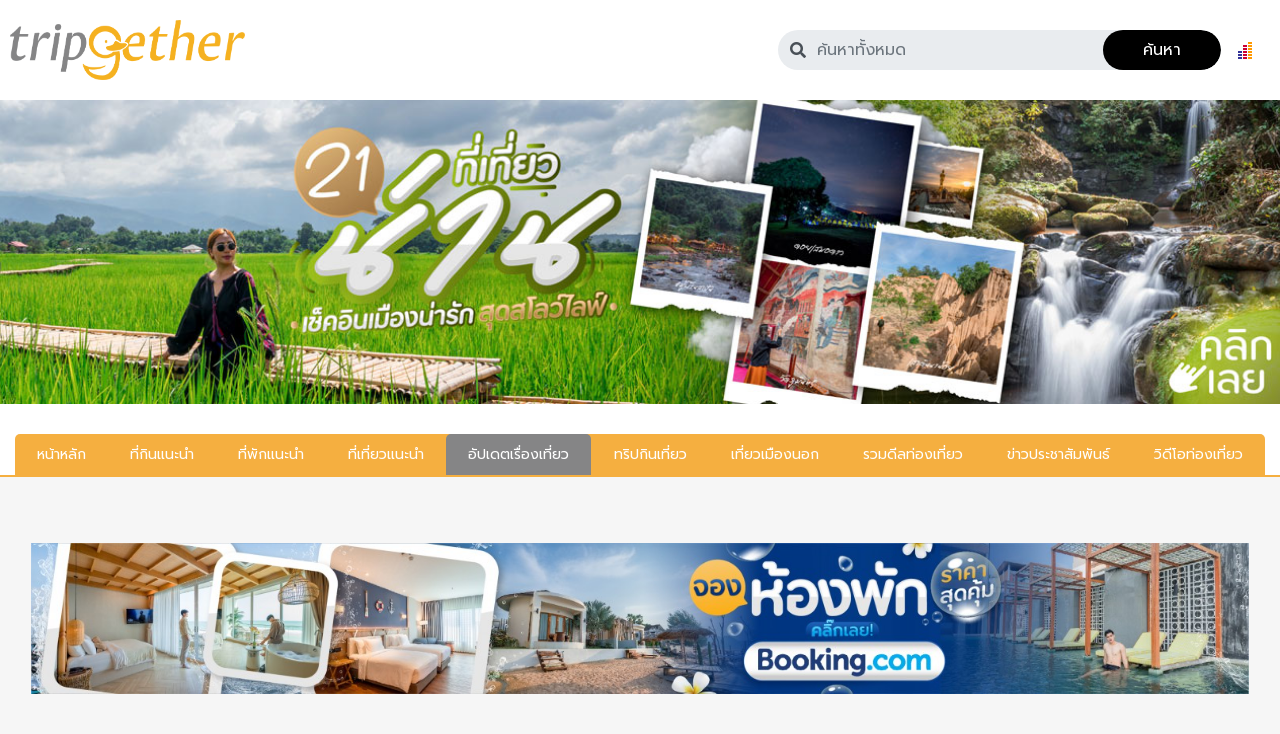

--- FILE ---
content_type: text/html; charset=UTF-8
request_url: https://www.tripgether.com/%E0%B8%AD%E0%B8%B1%E0%B8%9B%E0%B9%80%E0%B8%94%E0%B8%95%E0%B9%80%E0%B8%A3%E0%B8%B7%E0%B9%88%E0%B8%AD%E0%B8%87%E0%B9%80%E0%B8%97%E0%B8%B5%E0%B9%88%E0%B8%A2%E0%B8%A7/5-%E0%B8%97%E0%B8%A3%E0%B8%B4%E0%B8%9B%E0%B9%81%E0%B8%AD%E0%B9%88%E0%B8%A7%E0%B9%80%E0%B8%AB%E0%B8%99%E0%B8%B7%E0%B8%AD-%E0%B8%AB%E0%B8%99%E0%B8%B5%E0%B9%80%E0%B8%A1%E0%B8%B7%E0%B8%AD%E0%B8%87%E0%B8%81%E0%B8%A3%E0%B8%B8%E0%B8%87%E0%B8%AF-%E0%B9%84%E0%B8%9B%E0%B8%AA%E0%B8%B1%E0%B8%A1%E0%B8%9C%E0%B8%B1%E0%B8%AA%E0%B8%8A%E0%B8%B5%E0%B8%A7%E0%B8%B4%E0%B8%95%E0%B8%95%E0%B9%8A%E0%B8%B0%E0%B8%95%E0%B9%88%E0%B8%AD%E0%B8%99%E0%B8%A2%E0%B8%AD%E0%B8%99/
body_size: 22180
content:
<!DOCTYPE html>
<html lang="th" xmlns:fb="https://www.facebook.com/2008/fbml" xmlns:addthis="https://www.addthis.com/help/api-spec"  prefix="og: https://ogp.me/ns#">
<head>
<meta charset="UTF-8" />
<meta name="viewport" content="width=device-width, initial-scale=1" />
<link rel="profile" href="http://gmpg.org/xfn/11" />
<link rel="pingback" href="https://www.tripgether.com/xmlrpc.php" />
<meta name="B-verify" content="7f07efd9888298b3dc6053bccb6d37c25d48448b" />
<meta name="google-site-verification" content="_atSAjxebZEgp9-dSaBx34p4jf3C8hfhRbdE4_pnPp4" />
<meta property="fb:app_id" content="1623774877889620" />
<meta property="og:image:type" content="image/jpeg" />
<meta property="og:image" content="https://www.tripgether.com/wp-content/uploads/tripgetter/FB_GgDcmq.jpg" />
<!-- Search Engine Optimization by Rank Math PRO - https://s.rankmath.com/home -->
<title>5 ทริปแอ่วเหนือ หนีเมืองกรุงฯ ไปสัมผัสชีวิตต๊ะต่อนยอน</title>
<meta name="description" content="ช่วงนี้กำลังจะเข้าช่วงฤดูฝน ทำให้ใครหลายๆ คนเริ่มคิดถึงภาคเหนือสถานที่แห่งความเขียวชอุ่มที่มาพร้อมอากาศเย็นสบายไม่เหมือนที่กรุงเทพอีกด้วย ฉะนั้นวันนี้ทริปเก็ทเตอร์จึงอยากชวนเพื่อนๆ มาจัดทริปไปเที่ยวภาคเหนือกัน ซึ่งการเดินทางไปเที่ยวครั้งนี้เราจะจัดทริปแบบเที่ยวให้ครบทั้งจุดเช็คอิน ร้านอาหาร คาเฟ่ และที่พักสบายๆ ให้ได้หนีไปใช้ชีวิตเรียบง่ายกันสักวันสองวัน"/>
<meta name="robots" content="follow, index, max-snippet:-1, max-video-preview:-1, max-image-preview:large"/>
<link rel="canonical" href="https://www.tripgether.com/%e0%b8%ad%e0%b8%b1%e0%b8%9b%e0%b9%80%e0%b8%94%e0%b8%95%e0%b9%80%e0%b8%a3%e0%b8%b7%e0%b9%88%e0%b8%ad%e0%b8%87%e0%b9%80%e0%b8%97%e0%b8%b5%e0%b9%88%e0%b8%a2%e0%b8%a7/5-%e0%b8%97%e0%b8%a3%e0%b8%b4%e0%b8%9b%e0%b9%81%e0%b8%ad%e0%b9%88%e0%b8%a7%e0%b9%80%e0%b8%ab%e0%b8%99%e0%b8%b7%e0%b8%ad-%e0%b8%ab%e0%b8%99%e0%b8%b5%e0%b9%80%e0%b8%a1%e0%b8%b7%e0%b8%ad%e0%b8%87%e0%b8%81%e0%b8%a3%e0%b8%b8%e0%b8%87%e0%b8%af-%e0%b9%84%e0%b8%9b%e0%b8%aa%e0%b8%b1%e0%b8%a1%e0%b8%9c%e0%b8%b1%e0%b8%aa%e0%b8%8a%e0%b8%b5%e0%b8%a7%e0%b8%b4%e0%b8%95%e0%b8%95%e0%b9%8a%e0%b8%b0%e0%b8%95%e0%b9%88%e0%b8%ad%e0%b8%99%e0%b8%a2%e0%b8%ad%e0%b8%99/" />
<meta property="og:locale" content="th_TH" />
<meta property="og:type" content="article" />
<meta property="og:title" content="5 ทริปแอ่วเหนือ หนีเมืองกรุงฯ ไปสัมผัสชีวิตต๊ะต่อนยอน" />
<meta property="og:description" content="ช่วงนี้กำลังจะเข้าช่วงฤดูฝน ทำให้ใครหลายๆ คนเริ่มคิดถึงภาคเหนือสถานที่แห่งความเขียวชอุ่มที่มาพร้อมอากาศเย็นสบายไม่เหมือนที่กรุงเทพอีกด้วย ฉะนั้นวันนี้ทริปเก็ทเตอร์จึงอยากชวนเพื่อนๆ มาจัดทริปไปเที่ยวภาคเหนือกัน ซึ่งการเดินทางไปเที่ยวครั้งนี้เราจะจัดทริปแบบเที่ยวให้ครบทั้งจุดเช็คอิน ร้านอาหาร คาเฟ่ และที่พักสบายๆ ให้ได้หนีไปใช้ชีวิตเรียบง่ายกันสักวันสองวัน" />
<meta property="og:url" content="https://www.tripgether.com/%e0%b8%ad%e0%b8%b1%e0%b8%9b%e0%b9%80%e0%b8%94%e0%b8%95%e0%b9%80%e0%b8%a3%e0%b8%b7%e0%b9%88%e0%b8%ad%e0%b8%87%e0%b9%80%e0%b8%97%e0%b8%b5%e0%b9%88%e0%b8%a2%e0%b8%a7/5-%e0%b8%97%e0%b8%a3%e0%b8%b4%e0%b8%9b%e0%b9%81%e0%b8%ad%e0%b9%88%e0%b8%a7%e0%b9%80%e0%b8%ab%e0%b8%99%e0%b8%b7%e0%b8%ad-%e0%b8%ab%e0%b8%99%e0%b8%b5%e0%b9%80%e0%b8%a1%e0%b8%b7%e0%b8%ad%e0%b8%87%e0%b8%81%e0%b8%a3%e0%b8%b8%e0%b8%87%e0%b8%af-%e0%b9%84%e0%b8%9b%e0%b8%aa%e0%b8%b1%e0%b8%a1%e0%b8%9c%e0%b8%b1%e0%b8%aa%e0%b8%8a%e0%b8%b5%e0%b8%a7%e0%b8%b4%e0%b8%95%e0%b8%95%e0%b9%8a%e0%b8%b0%e0%b8%95%e0%b9%88%e0%b8%ad%e0%b8%99%e0%b8%a2%e0%b8%ad%e0%b8%99/" />
<meta property="og:site_name" content="tripgether.com" />
<meta property="article:publisher" content="https://www.facebook.com/tripgether/" />
<meta property="article:tag" content="ดอยสุเทพ" />
<meta property="article:tag" content="ทริปน่าน" />
<meta property="article:tag" content="ทริปพะเยา" />
<meta property="article:tag" content="ทริปเชียงราย" />
<meta property="article:tag" content="ทริปเชียงใหม่" />
<meta property="article:tag" content="ทริปแม่ฮ่องสอน" />
<meta property="article:tag" content="ที่พักน่าน" />
<meta property="article:tag" content="ที่พักพะเยา" />
<meta property="article:tag" content="ที่พักหน้าฝน" />
<meta property="article:tag" content="ที่พักเชียงราย" />
<meta property="article:tag" content="ที่พักเชียงใหม่" />
<meta property="article:tag" content="ที่พักแม่ฮ่องสอน" />
<meta property="article:tag" content="ที่เที่ยวน่าน" />
<meta property="article:tag" content="ที่เที่ยวพะเยา" />
<meta property="article:tag" content="ที่เที่ยวเชียงราย" />
<meta property="article:tag" content="ที่เที่ยวเชียงใหม่" />
<meta property="article:tag" content="ที่เที่ยวแม่ฮ่องสอน" />
<meta property="article:tag" content="น่าน" />
<meta property="article:tag" content="พะเยา" />
<meta property="article:tag" content="เชียงราย" />
<meta property="article:tag" content="เชียงใหม่" />
<meta property="article:tag" content="แม่ฮ่องสอน" />
<meta property="article:section" content="อัปเดตเรื่องเที่ยว" />
<meta property="og:updated_time" content="2021-06-07T18:48:04+07:00" />
<meta property="og:image" content="https://www.tripgether.com/wp-content/uploads/tripgetter/P_Jzv8Vd.jpg" />
<meta property="og:image:secure_url" content="https://www.tripgether.com/wp-content/uploads/tripgetter/P_Jzv8Vd.jpg" />
<meta property="og:image:width" content="500" />
<meta property="og:image:height" content="350" />
<meta property="og:image:alt" content="5 ทริปแอ่วเหนือ หนีเมืองกรุงฯ ไปสัมผัสชีวิตต๊ะต่อนยอน" />
<meta property="og:image:type" content="image/jpeg" />
<meta name="twitter:card" content="summary_large_image" />
<meta name="twitter:title" content="5 ทริปแอ่วเหนือ หนีเมืองกรุงฯ ไปสัมผัสชีวิตต๊ะต่อนยอน" />
<meta name="twitter:description" content="ช่วงนี้กำลังจะเข้าช่วงฤดูฝน ทำให้ใครหลายๆ คนเริ่มคิดถึงภาคเหนือสถานที่แห่งความเขียวชอุ่มที่มาพร้อมอากาศเย็นสบายไม่เหมือนที่กรุงเทพอีกด้วย ฉะนั้นวันนี้ทริปเก็ทเตอร์จึงอยากชวนเพื่อนๆ มาจัดทริปไปเที่ยวภาคเหนือกัน ซึ่งการเดินทางไปเที่ยวครั้งนี้เราจะจัดทริปแบบเที่ยวให้ครบทั้งจุดเช็คอิน ร้านอาหาร คาเฟ่ และที่พักสบายๆ ให้ได้หนีไปใช้ชีวิตเรียบง่ายกันสักวันสองวัน" />
<meta name="twitter:image" content="https://www.tripgether.com/wp-content/uploads/tripgetter/P_Jzv8Vd.jpg" />
<meta name="twitter:label1" content="Written by" />
<meta name="twitter:data1" content="admin tripgether" />
<meta name="twitter:label2" content="Time to read" />
<meta name="twitter:data2" content="Less than a minute" />
<script type="application/ld+json" class="rank-math-schema-pro">{"@context":"https://schema.org","@graph":[{"image":{"@id":"https://www.tripgether.com/wp-content/uploads/tripgetter/P_Jzv8Vd.jpg"},"headline":"5 \u0e17\u0e23\u0e34\u0e1b\u0e41\u0e2d\u0e48\u0e27\u0e40\u0e2b\u0e19\u0e37\u0e2d \u0e2b\u0e19\u0e35\u0e40\u0e21\u0e37\u0e2d\u0e07\u0e01\u0e23\u0e38\u0e07\u0e2f \u0e44\u0e1b\u0e2a\u0e31\u0e21\u0e1c\u0e31\u0e2a\u0e0a\u0e35\u0e27\u0e34\u0e15\u0e15\u0e4a\u0e30\u0e15\u0e48\u0e2d\u0e19\u0e22\u0e2d\u0e19","description":"\u0e0a\u0e48\u0e27\u0e07\u0e19\u0e35\u0e49\u0e01\u0e33\u0e25\u0e31\u0e07\u0e08\u0e30\u0e40\u0e02\u0e49\u0e32\u0e0a\u0e48\u0e27\u0e07\u0e24\u0e14\u0e39\u0e1d\u0e19 \u0e17\u0e33\u0e43\u0e2b\u0e49\u0e43\u0e04\u0e23\u0e2b\u0e25\u0e32\u0e22\u0e46 \u0e04\u0e19\u0e40\u0e23\u0e34\u0e48\u0e21\u0e04\u0e34\u0e14\u0e16\u0e36\u0e07\u0e20\u0e32\u0e04\u0e40\u0e2b\u0e19\u0e37\u0e2d\u0e2a\u0e16\u0e32\u0e19\u0e17\u0e35\u0e48\u0e41\u0e2b\u0e48\u0e07\u0e04\u0e27\u0e32\u0e21\u0e40\u0e02\u0e35\u0e22\u0e27\u0e0a\u0e2d\u0e38\u0e48\u0e21\u0e17\u0e35\u0e48\u0e21\u0e32\u0e1e\u0e23\u0e49\u0e2d\u0e21\u0e2d\u0e32\u0e01\u0e32\u0e28\u0e40\u0e22\u0e47\u0e19\u0e2a\u0e1a\u0e32\u0e22\u0e44\u0e21\u0e48\u0e40\u0e2b\u0e21\u0e37\u0e2d\u0e19\u0e17\u0e35\u0e48\u0e01\u0e23\u0e38\u0e07\u0e40\u0e17\u0e1e\u0e2d\u0e35\u0e01\u0e14\u0e49\u0e27\u0e22 \u0e09\u0e30\u0e19\u0e31\u0e49\u0e19\u0e27\u0e31\u0e19\u0e19\u0e35\u0e49\u0e17\u0e23\u0e34\u0e1b\u0e40\u0e01\u0e47\u0e17\u0e40\u0e15\u0e2d\u0e23\u0e4c\u0e08\u0e36\u0e07\u0e2d\u0e22\u0e32\u0e01\u0e0a\u0e27\u0e19\u0e40\u0e1e\u0e37\u0e48\u0e2d\u0e19\u0e46 \u0e21\u0e32\u0e08\u0e31\u0e14\u0e17\u0e23\u0e34\u0e1b\u0e44\u0e1b\u0e40\u0e17\u0e35\u0e48\u0e22\u0e27\u0e20\u0e32\u0e04\u0e40\u0e2b\u0e19\u0e37\u0e2d\u0e01\u0e31\u0e19 \u0e0b\u0e36\u0e48\u0e07\u0e01\u0e32\u0e23\u0e40\u0e14\u0e34\u0e19\u0e17\u0e32\u0e07\u0e44\u0e1b\u0e40\u0e17\u0e35\u0e48\u0e22\u0e27\u0e04\u0e23\u0e31\u0e49\u0e07\u0e19\u0e35\u0e49\u0e40\u0e23\u0e32\u0e08\u0e30\u0e08\u0e31\u0e14\u0e17\u0e23\u0e34\u0e1b\u0e41\u0e1a\u0e1a\u0e40\u0e17\u0e35\u0e48\u0e22\u0e27\u0e43\u0e2b\u0e49\u0e04\u0e23\u0e1a\u0e17\u0e31\u0e49\u0e07\u0e08\u0e38\u0e14\u0e40\u0e0a\u0e47\u0e04\u0e2d\u0e34\u0e19 \u0e23\u0e49\u0e32\u0e19\u0e2d\u0e32\u0e2b\u0e32\u0e23 \u0e04\u0e32\u0e40\u0e1f\u0e48 \u0e41\u0e25\u0e30\u0e17\u0e35\u0e48\u0e1e\u0e31\u0e01\u0e2a\u0e1a\u0e32\u0e22\u0e46 \u0e43\u0e2b\u0e49\u0e44\u0e14\u0e49\u0e2b\u0e19\u0e35\u0e44\u0e1b\u0e43\u0e0a\u0e49\u0e0a\u0e35\u0e27\u0e34\u0e15\u0e40\u0e23\u0e35\u0e22\u0e1a\u0e07\u0e48\u0e32\u0e22\u0e01\u0e31\u0e19\u0e2a\u0e31\u0e01\u0e27\u0e31\u0e19\u0e2a\u0e2d\u0e07\u0e27\u0e31\u0e19","@type":"Article","author":{"@type":"Person","name":"admin tripgether"},"datePublished":"2020-07-02T09:32:06+07:00","dateModified":"2021-06-07T18:48:04+07:00","name":"5 \u0e17\u0e23\u0e34\u0e1b\u0e41\u0e2d\u0e48\u0e27\u0e40\u0e2b\u0e19\u0e37\u0e2d \u0e2b\u0e19\u0e35\u0e40\u0e21\u0e37\u0e2d\u0e07\u0e01\u0e23\u0e38\u0e07\u0e2f \u0e44\u0e1b\u0e2a\u0e31\u0e21\u0e1c\u0e31\u0e2a\u0e0a\u0e35\u0e27\u0e34\u0e15\u0e15\u0e4a\u0e30\u0e15\u0e48\u0e2d\u0e19\u0e22\u0e2d\u0e19","@id":"https://www.tripgether.com/%e0%b8%ad%e0%b8%b1%e0%b8%9b%e0%b9%80%e0%b8%94%e0%b8%95%e0%b9%80%e0%b8%a3%e0%b8%b7%e0%b9%88%e0%b8%ad%e0%b8%87%e0%b9%80%e0%b8%97%e0%b8%b5%e0%b9%88%e0%b8%a2%e0%b8%a7/5-%e0%b8%97%e0%b8%a3%e0%b8%b4%e0%b8%9b%e0%b9%81%e0%b8%ad%e0%b9%88%e0%b8%a7%e0%b9%80%e0%b8%ab%e0%b8%99%e0%b8%b7%e0%b8%ad-%e0%b8%ab%e0%b8%99%e0%b8%b5%e0%b9%80%e0%b8%a1%e0%b8%b7%e0%b8%ad%e0%b8%87%e0%b8%81%e0%b8%a3%e0%b8%b8%e0%b8%87%e0%b8%af-%e0%b9%84%e0%b8%9b%e0%b8%aa%e0%b8%b1%e0%b8%a1%e0%b8%9c%e0%b8%b1%e0%b8%aa%e0%b8%8a%e0%b8%b5%e0%b8%a7%e0%b8%b4%e0%b8%95%e0%b8%95%e0%b9%8a%e0%b8%b0%e0%b8%95%e0%b9%88%e0%b8%ad%e0%b8%99%e0%b8%a2%e0%b8%ad%e0%b8%99/#schema-1168715","isPartOf":{"@id":"https://www.tripgether.com/%e0%b8%ad%e0%b8%b1%e0%b8%9b%e0%b9%80%e0%b8%94%e0%b8%95%e0%b9%80%e0%b8%a3%e0%b8%b7%e0%b9%88%e0%b8%ad%e0%b8%87%e0%b9%80%e0%b8%97%e0%b8%b5%e0%b9%88%e0%b8%a2%e0%b8%a7/5-%e0%b8%97%e0%b8%a3%e0%b8%b4%e0%b8%9b%e0%b9%81%e0%b8%ad%e0%b9%88%e0%b8%a7%e0%b9%80%e0%b8%ab%e0%b8%99%e0%b8%b7%e0%b8%ad-%e0%b8%ab%e0%b8%99%e0%b8%b5%e0%b9%80%e0%b8%a1%e0%b8%b7%e0%b8%ad%e0%b8%87%e0%b8%81%e0%b8%a3%e0%b8%b8%e0%b8%87%e0%b8%af-%e0%b9%84%e0%b8%9b%e0%b8%aa%e0%b8%b1%e0%b8%a1%e0%b8%9c%e0%b8%b1%e0%b8%aa%e0%b8%8a%e0%b8%b5%e0%b8%a7%e0%b8%b4%e0%b8%95%e0%b8%95%e0%b9%8a%e0%b8%b0%e0%b8%95%e0%b9%88%e0%b8%ad%e0%b8%99%e0%b8%a2%e0%b8%ad%e0%b8%99/#webpage"},"publisher":{"@id":"https://www.tripgether.com/#organization"},"inLanguage":"th","mainEntityOfPage":{"@id":"https://www.tripgether.com/%e0%b8%ad%e0%b8%b1%e0%b8%9b%e0%b9%80%e0%b8%94%e0%b8%95%e0%b9%80%e0%b8%a3%e0%b8%b7%e0%b9%88%e0%b8%ad%e0%b8%87%e0%b9%80%e0%b8%97%e0%b8%b5%e0%b9%88%e0%b8%a2%e0%b8%a7/5-%e0%b8%97%e0%b8%a3%e0%b8%b4%e0%b8%9b%e0%b9%81%e0%b8%ad%e0%b9%88%e0%b8%a7%e0%b9%80%e0%b8%ab%e0%b8%99%e0%b8%b7%e0%b8%ad-%e0%b8%ab%e0%b8%99%e0%b8%b5%e0%b9%80%e0%b8%a1%e0%b8%b7%e0%b8%ad%e0%b8%87%e0%b8%81%e0%b8%a3%e0%b8%b8%e0%b8%87%e0%b8%af-%e0%b9%84%e0%b8%9b%e0%b8%aa%e0%b8%b1%e0%b8%a1%e0%b8%9c%e0%b8%b1%e0%b8%aa%e0%b8%8a%e0%b8%b5%e0%b8%a7%e0%b8%b4%e0%b8%95%e0%b8%95%e0%b9%8a%e0%b8%b0%e0%b8%95%e0%b9%88%e0%b8%ad%e0%b8%99%e0%b8%a2%e0%b8%ad%e0%b8%99/#webpage"}},{"@type":"Organization","@id":"https://www.tripgether.com/#organization","name":"tripgether.com","url":"https://www.tripgether.com","logo":{"@type":"ImageObject","@id":"https://www.tripgether.com/#logo","url":"https://www.tripgether.com/wp-content/uploads/2020/10/logo_tripgether.png","contentUrl":"https://www.tripgether.com/wp-content/uploads/2020/10/logo_tripgether.png","caption":"tripgether.com","inLanguage":"th","width":"390","height":"100"}},{"@type":"WebSite","@id":"https://www.tripgether.com/#website","url":"https://www.tripgether.com","name":"tripgether.com","publisher":{"@id":"https://www.tripgether.com/#organization"},"inLanguage":"th"},{"@type":"ImageObject","@id":"https://www.tripgether.com/wp-content/uploads/tripgetter/P_Jzv8Vd.jpg","url":"https://www.tripgether.com/wp-content/uploads/tripgetter/P_Jzv8Vd.jpg","width":"500","height":"350","inLanguage":"th"},{"@type":"WebPage","@id":"https://www.tripgether.com/%e0%b8%ad%e0%b8%b1%e0%b8%9b%e0%b9%80%e0%b8%94%e0%b8%95%e0%b9%80%e0%b8%a3%e0%b8%b7%e0%b9%88%e0%b8%ad%e0%b8%87%e0%b9%80%e0%b8%97%e0%b8%b5%e0%b9%88%e0%b8%a2%e0%b8%a7/5-%e0%b8%97%e0%b8%a3%e0%b8%b4%e0%b8%9b%e0%b9%81%e0%b8%ad%e0%b9%88%e0%b8%a7%e0%b9%80%e0%b8%ab%e0%b8%99%e0%b8%b7%e0%b8%ad-%e0%b8%ab%e0%b8%99%e0%b8%b5%e0%b9%80%e0%b8%a1%e0%b8%b7%e0%b8%ad%e0%b8%87%e0%b8%81%e0%b8%a3%e0%b8%b8%e0%b8%87%e0%b8%af-%e0%b9%84%e0%b8%9b%e0%b8%aa%e0%b8%b1%e0%b8%a1%e0%b8%9c%e0%b8%b1%e0%b8%aa%e0%b8%8a%e0%b8%b5%e0%b8%a7%e0%b8%b4%e0%b8%95%e0%b8%95%e0%b9%8a%e0%b8%b0%e0%b8%95%e0%b9%88%e0%b8%ad%e0%b8%99%e0%b8%a2%e0%b8%ad%e0%b8%99/#webpage","url":"https://www.tripgether.com/%e0%b8%ad%e0%b8%b1%e0%b8%9b%e0%b9%80%e0%b8%94%e0%b8%95%e0%b9%80%e0%b8%a3%e0%b8%b7%e0%b9%88%e0%b8%ad%e0%b8%87%e0%b9%80%e0%b8%97%e0%b8%b5%e0%b9%88%e0%b8%a2%e0%b8%a7/5-%e0%b8%97%e0%b8%a3%e0%b8%b4%e0%b8%9b%e0%b9%81%e0%b8%ad%e0%b9%88%e0%b8%a7%e0%b9%80%e0%b8%ab%e0%b8%99%e0%b8%b7%e0%b8%ad-%e0%b8%ab%e0%b8%99%e0%b8%b5%e0%b9%80%e0%b8%a1%e0%b8%b7%e0%b8%ad%e0%b8%87%e0%b8%81%e0%b8%a3%e0%b8%b8%e0%b8%87%e0%b8%af-%e0%b9%84%e0%b8%9b%e0%b8%aa%e0%b8%b1%e0%b8%a1%e0%b8%9c%e0%b8%b1%e0%b8%aa%e0%b8%8a%e0%b8%b5%e0%b8%a7%e0%b8%b4%e0%b8%95%e0%b8%95%e0%b9%8a%e0%b8%b0%e0%b8%95%e0%b9%88%e0%b8%ad%e0%b8%99%e0%b8%a2%e0%b8%ad%e0%b8%99/","name":"5 \u0e17\u0e23\u0e34\u0e1b\u0e41\u0e2d\u0e48\u0e27\u0e40\u0e2b\u0e19\u0e37\u0e2d \u0e2b\u0e19\u0e35\u0e40\u0e21\u0e37\u0e2d\u0e07\u0e01\u0e23\u0e38\u0e07\u0e2f \u0e44\u0e1b\u0e2a\u0e31\u0e21\u0e1c\u0e31\u0e2a\u0e0a\u0e35\u0e27\u0e34\u0e15\u0e15\u0e4a\u0e30\u0e15\u0e48\u0e2d\u0e19\u0e22\u0e2d\u0e19","datePublished":"2020-07-02T09:32:06+07:00","dateModified":"2021-06-07T18:48:04+07:00","isPartOf":{"@id":"https://www.tripgether.com/#website"},"primaryImageOfPage":{"@id":"https://www.tripgether.com/wp-content/uploads/tripgetter/P_Jzv8Vd.jpg"},"inLanguage":"th"}]}</script>
<!-- /Rank Math WordPress SEO plugin -->
<link rel='dns-prefetch' href='//anymind360.com' />
<link rel='dns-prefetch' href='//apis.google.com' />
<link rel='dns-prefetch' href='//cdn.jsdelivr.net' />
<link rel='dns-prefetch' href='//s7.addthis.com' />
<link rel='dns-prefetch' href='//stackpath.bootstrapcdn.com' />
<link rel="alternate" type="application/rss+xml" title="tripgether.com &raquo; ฟีด" href="https://www.tripgether.com/feed/" />
<style type="text/css">
.archive #nav-above,
.archive #nav-below,
.search #nav-above,
.search #nav-below,
.blog #nav-below, 
.blog #nav-above, 
.navigation.paging-navigation, 
.navigation.pagination,
.pagination.paging-pagination, 
.pagination.pagination, 
.pagination.loop-pagination, 
.bicubic-nav-link, 
#page-nav, 
.camp-paging, 
#reposter_nav-pages, 
.unity-post-pagination, 
.wordpost_content .nav_post_link { 
display: none !important; 
}
.single-gallery .pagination.gllrpr_pagination {
display: block !important; 
}</style>
<!-- <link rel='stylesheet' id='qligg-swiper-css'  href='https://www.tripgether.com/wp-content/plugins/insta-gallery/assets/frontend/swiper/swiper.min.css?ver=4.6.2' type='text/css' media='all' /> -->
<!-- <link rel='stylesheet' id='qligg-frontend-css'  href='https://www.tripgether.com/wp-content/plugins/insta-gallery/build/frontend/css/style.css?ver=4.6.2' type='text/css' media='all' /> -->
<!-- <link rel='stylesheet' id='menu-image-css'  href='https://www.tripgether.com/wp-content/plugins/menu-image/includes/css/menu-image.css?ver=3.12' type='text/css' media='all' /> -->
<!-- <link rel='stylesheet' id='dashicons-css'  href='https://www.tripgether.com/wp-includes/css/dashicons.min.css?ver=6.0.11' type='text/css' media='all' /> -->
<!-- <link rel='stylesheet' id='hfe-style-css'  href='https://www.tripgether.com/wp-content/plugins/header-footer-elementor/assets/css/header-footer-elementor.css?ver=1.6.11' type='text/css' media='all' /> -->
<!-- <link rel='stylesheet' id='elementor-icons-css'  href='https://www.tripgether.com/wp-content/plugins/elementor/assets/lib/eicons/css/elementor-icons.min.css?ver=5.15.0' type='text/css' media='all' /> -->
<!-- <link rel='stylesheet' id='elementor-frontend-legacy-css'  href='https://www.tripgether.com/wp-content/plugins/elementor/assets/css/frontend-legacy.min.css?ver=3.6.6' type='text/css' media='all' /> -->
<!-- <link rel='stylesheet' id='elementor-frontend-css'  href='https://www.tripgether.com/wp-content/plugins/elementor/assets/css/frontend.min.css?ver=3.6.6' type='text/css' media='all' /> -->
<link rel="stylesheet" type="text/css" href="//www.tripgether.com/wp-content/cache/wpfc-minified/1qlwygvb/brec2.css" media="all"/>
<link rel='stylesheet' id='elementor-post-5-css'  href='https://www.tripgether.com/wp-content/uploads/elementor/css/post-5.css?ver=1748530640' type='text/css' media='all' />
<!-- <link rel='stylesheet' id='elementor-pro-css'  href='https://www.tripgether.com/wp-content/plugins/elementor-pro/assets/css/frontend.min.css?ver=3.3.8' type='text/css' media='all' /> -->
<!-- <link rel='stylesheet' id='font-awesome-5-all-css'  href='https://www.tripgether.com/wp-content/plugins/elementor/assets/lib/font-awesome/css/all.min.css?ver=3.6.6' type='text/css' media='all' /> -->
<!-- <link rel='stylesheet' id='font-awesome-4-shim-css'  href='https://www.tripgether.com/wp-content/plugins/elementor/assets/lib/font-awesome/css/v4-shims.min.css?ver=3.6.6' type='text/css' media='all' /> -->
<!-- <link rel='stylesheet' id='elementor-global-css'  href='https://www.tripgether.com/wp-content/uploads/elementor/css/global.css?ver=1748530642' type='text/css' media='all' /> -->
<link rel="stylesheet" type="text/css" href="//www.tripgether.com/wp-content/cache/wpfc-minified/kc9uusol/lagf.css" media="all"/>
<link rel='stylesheet' id='elementor-post-7-css'  href='https://www.tripgether.com/wp-content/uploads/elementor/css/post-7.css?ver=1748530640' type='text/css' media='all' />
<!-- <link rel='stylesheet' id='hfe-widgets-style-css'  href='https://www.tripgether.com/wp-content/plugins/header-footer-elementor/inc/widgets-css/frontend.css?ver=1.6.11' type='text/css' media='all' /> -->
<link rel="stylesheet" type="text/css" href="//www.tripgether.com/wp-content/cache/wpfc-minified/d7ru6dzq/lagf.css" media="all"/>
<link rel='stylesheet' id='elementor-post-60-css'  href='https://www.tripgether.com/wp-content/uploads/elementor/css/post-60.css?ver=1763706667' type='text/css' media='all' />
<link rel='stylesheet' id='slick-carousel-css'  href='//cdn.jsdelivr.net/npm/slick-carousel@1.8.1/slick/slick.css?ver=6.0.11' type='text/css' media='all' />
<link rel='stylesheet' id='bootstrap-css'  href='//stackpath.bootstrapcdn.com/bootstrap/4.5.2/css/bootstrap.min.css?ver=6.0.11' type='text/css' media='all' />
<!-- <link rel='stylesheet' id='hello-elementor-theme-style-css'  href='https://www.tripgether.com/wp-content/themes/hello-elementor/theme.min.css?ver=2.2.0' type='text/css' media='all' /> -->
<!-- <link rel='stylesheet' id='hello-elementor-child-style-css'  href='https://www.tripgether.com/wp-content/themes/tripgether_1/style.css?ver=1.1.0' type='text/css' media='all' /> -->
<!-- <link rel='stylesheet' id='hello-elementor-css'  href='https://www.tripgether.com/wp-content/themes/hello-elementor/style.min.css?ver=2.2.0' type='text/css' media='all' /> -->
<!-- <link rel='stylesheet' id='addthis_all_pages-css'  href='https://www.tripgether.com/wp-content/plugins/addthis/frontend/build/addthis_wordpress_public.min.css?ver=6.0.11' type='text/css' media='all' /> -->
<link rel="stylesheet" type="text/css" href="//www.tripgether.com/wp-content/cache/wpfc-minified/6ojhxk9h/lagf.css" media="all"/>
<link rel='stylesheet' id='google-fonts-1-css'  href='https://fonts.googleapis.com/css?family=Prompt%3A100%2C100italic%2C200%2C200italic%2C300%2C300italic%2C400%2C400italic%2C500%2C500italic%2C600%2C600italic%2C700%2C700italic%2C800%2C800italic%2C900%2C900italic%7CKanit%3A100%2C100italic%2C200%2C200italic%2C300%2C300italic%2C400%2C400italic%2C500%2C500italic%2C600%2C600italic%2C700%2C700italic%2C800%2C800italic%2C900%2C900italic&#038;display=auto&#038;ver=6.0.11' type='text/css' media='all' />
<!-- <link rel='stylesheet' id='elementor-icons-shared-0-css'  href='https://www.tripgether.com/wp-content/plugins/elementor/assets/lib/font-awesome/css/fontawesome.min.css?ver=5.15.3' type='text/css' media='all' /> -->
<!-- <link rel='stylesheet' id='elementor-icons-fa-solid-css'  href='https://www.tripgether.com/wp-content/plugins/elementor/assets/lib/font-awesome/css/solid.min.css?ver=5.15.3' type='text/css' media='all' /> -->
<!-- <link rel='stylesheet' id='elementor-icons-fa-regular-css'  href='https://www.tripgether.com/wp-content/plugins/elementor/assets/lib/font-awesome/css/regular.min.css?ver=5.15.3' type='text/css' media='all' /> -->
<!-- <link rel='stylesheet' id='elementor-icons-fa-brands-css'  href='https://www.tripgether.com/wp-content/plugins/elementor/assets/lib/font-awesome/css/brands.min.css?ver=5.15.3' type='text/css' media='all' /> -->
<!-- <link rel='stylesheet' id='elementor-icons-custom-icons-css'  href='https://www.tripgether.com/wp-content/uploads/elementor/custom-icons/custom-icons-1/css/custom-icons.css?ver=1.0.0' type='text/css' media='all' /> -->
<link rel="stylesheet" type="text/css" href="//www.tripgether.com/wp-content/cache/wpfc-minified/q5fj0h30/bxcvc.css" media="all"/>
<!-- <link rel='stylesheet' id='wp-paginate-css'  href='https://www.tripgether.com/wp-content/plugins/wp-paginate/css/wp-paginate.css?ver=2.2.3' type='text/css' media='screen' /> -->
<link rel="stylesheet" type="text/css" href="//www.tripgether.com/wp-content/cache/wpfc-minified/rymetq/lagf.css" media="screen"/>
<script src='//www.tripgether.com/wp-content/cache/wpfc-minified/m07vh20i/lagf.js' type="text/javascript"></script>
<!-- <script type='text/javascript' src='//www.tripgether.com/wp-content/plugins/wp-hide-security-enhancer/assets/js/devtools-detect.js?ver=2.6' id='devtools-detect-js'></script> -->
<!-- <script type='text/javascript' src='https://www.tripgether.com/wp-includes/js/jquery/jquery.min.js?ver=3.6.0' id='jquery-core-js'></script> -->
<!-- <script type='text/javascript' src='https://www.tripgether.com/wp-includes/js/jquery/jquery-migrate.min.js?ver=3.3.2' id='jquery-migrate-js'></script> -->
<!-- <script type='text/javascript' src='https://www.tripgether.com/wp-content/plugins/elementor/assets/lib/font-awesome/js/v4-shims.min.js?ver=3.6.6' id='font-awesome-4-shim-js'></script> -->
<script type='text/javascript' src='//anymind360.com/js/1782/ats.js' id='google-ats-js'></script>
<script type='text/javascript' src='//apis.google.com/js/platform.js?ver=6.0.11' id='google-api-js'></script>
<script type='text/javascript' src='//cdn.jsdelivr.net/npm/slick-carousel@1.8.1/slick/slick.min.js?ver=6.0.11' id='slick-carousel-js'></script>
<link rel="https://api.w.org/" href="https://www.tripgether.com/wp-json/" /><link rel="alternate" type="application/json" href="https://www.tripgether.com/wp-json/wp/v2/posts/65612" /><link rel="EditURI" type="application/rsd+xml" title="RSD" href="https://www.tripgether.com/xmlrpc.php?rsd" />
<link rel="wlwmanifest" type="application/wlwmanifest+xml" href="https://www.tripgether.com/wp-includes/wlwmanifest.xml" /> 
<meta name="generator" content="WordPress 6.0.11" />
<link rel='shortlink' href='https://www.tripgether.com/?p=65612' />
<link rel="alternate" type="application/json+oembed" href="https://www.tripgether.com/wp-json/oembed/1.0/embed?url=https%3A%2F%2Fwww.tripgether.com%2F%25e0%25b8%25ad%25e0%25b8%25b1%25e0%25b8%259b%25e0%25b9%2580%25e0%25b8%2594%25e0%25b8%2595%25e0%25b9%2580%25e0%25b8%25a3%25e0%25b8%25b7%25e0%25b9%2588%25e0%25b8%25ad%25e0%25b8%2587%25e0%25b9%2580%25e0%25b8%2597%25e0%25b8%25b5%25e0%25b9%2588%25e0%25b8%25a2%25e0%25b8%25a7%2F5-%25e0%25b8%2597%25e0%25b8%25a3%25e0%25b8%25b4%25e0%25b8%259b%25e0%25b9%2581%25e0%25b8%25ad%25e0%25b9%2588%25e0%25b8%25a7%25e0%25b9%2580%25e0%25b8%25ab%25e0%25b8%2599%25e0%25b8%25b7%25e0%25b8%25ad-%25e0%25b8%25ab%25e0%25b8%2599%25e0%25b8%25b5%25e0%25b9%2580%25e0%25b8%25a1%25e0%25b8%25b7%25e0%25b8%25ad%25e0%25b8%2587%25e0%25b8%2581%25e0%25b8%25a3%25e0%25b8%25b8%25e0%25b8%2587%25e0%25b8%25af-%25e0%25b9%2584%25e0%25b8%259b%25e0%25b8%25aa%25e0%25b8%25b1%25e0%25b8%25a1%25e0%25b8%259c%25e0%25b8%25b1%25e0%25b8%25aa%25e0%25b8%258a%25e0%25b8%25b5%25e0%25b8%25a7%25e0%25b8%25b4%25e0%25b8%2595%25e0%25b8%2595%25e0%25b9%258a%25e0%25b8%25b0%25e0%25b8%2595%25e0%25b9%2588%25e0%25b8%25ad%25e0%25b8%2599%25e0%25b8%25a2%25e0%25b8%25ad%25e0%25b8%2599%2F" />
<link rel="alternate" type="text/xml+oembed" href="https://www.tripgether.com/wp-json/oembed/1.0/embed?url=https%3A%2F%2Fwww.tripgether.com%2F%25e0%25b8%25ad%25e0%25b8%25b1%25e0%25b8%259b%25e0%25b9%2580%25e0%25b8%2594%25e0%25b8%2595%25e0%25b9%2580%25e0%25b8%25a3%25e0%25b8%25b7%25e0%25b9%2588%25e0%25b8%25ad%25e0%25b8%2587%25e0%25b9%2580%25e0%25b8%2597%25e0%25b8%25b5%25e0%25b9%2588%25e0%25b8%25a2%25e0%25b8%25a7%2F5-%25e0%25b8%2597%25e0%25b8%25a3%25e0%25b8%25b4%25e0%25b8%259b%25e0%25b9%2581%25e0%25b8%25ad%25e0%25b9%2588%25e0%25b8%25a7%25e0%25b9%2580%25e0%25b8%25ab%25e0%25b8%2599%25e0%25b8%25b7%25e0%25b8%25ad-%25e0%25b8%25ab%25e0%25b8%2599%25e0%25b8%25b5%25e0%25b9%2580%25e0%25b8%25a1%25e0%25b8%25b7%25e0%25b8%25ad%25e0%25b8%2587%25e0%25b8%2581%25e0%25b8%25a3%25e0%25b8%25b8%25e0%25b8%2587%25e0%25b8%25af-%25e0%25b9%2584%25e0%25b8%259b%25e0%25b8%25aa%25e0%25b8%25b1%25e0%25b8%25a1%25e0%25b8%259c%25e0%25b8%25b1%25e0%25b8%25aa%25e0%25b8%258a%25e0%25b8%25b5%25e0%25b8%25a7%25e0%25b8%25b4%25e0%25b8%2595%25e0%25b8%2595%25e0%25b9%258a%25e0%25b8%25b0%25e0%25b8%2595%25e0%25b9%2588%25e0%25b8%25ad%25e0%25b8%2599%25e0%25b8%25a2%25e0%25b8%25ad%25e0%25b8%2599%2F&#038;format=xml" />
<meta property="fb:pages" content="586995321457809" />
<script async src="https://www.googletagmanager.com/gtag/js?id=G-0PQ7XK44FV" type="text/javascript"></script><script type="text/javascript">window.dataLayer = window.dataLayer || [];function gtag(){dataLayer.push(arguments);}gtag('js', new Date());gtag('config', 'G-0PQ7XK44FV', {cookie_flags: 'SameSite=None;Secure'});</script><meta name="p:domain_verify" content="1b628cc2666711a1f11572654ef598f2"/>
<script async src="https://pagead2.googlesyndication.com/pagead/js/adsbygoogle.js"></script>
<link rel="icon" href="https://www.tripgether.com/wp-content/uploads/2020/11/icon-g.png" sizes="32x32" />
<link rel="icon" href="https://www.tripgether.com/wp-content/uploads/2020/11/icon-g.png" sizes="192x192" />
<link rel="apple-touch-icon" href="https://www.tripgether.com/wp-content/uploads/2020/11/icon-g.png" />
<meta name="msapplication-TileImage" content="https://www.tripgether.com/wp-content/uploads/2020/11/icon-g.png" />
<style type="text/css" id="wp-custom-css">
.elementor-kit-5 h4 {
color: #000;
}
#homepage .post .wp-post-image {
max-height: unset !important;
}
.advertising-shortcode .slick-dots {
display: none !important;
}
.advertising-shortcode:hover .slick-dots {
display: block !important;
}
@media (max-width: 769px) {
.advertising-shortcode .slick-dots {
display: none !important;
}
}
.lwptoc_items UL.lwptoc_itemWrap {
margin: 0 15px !important
}
.lwptoc_itemWrap LI.lwptoc_item {
padding: 5px 0 !important;
list-style-type: disc !important;
}
.lwptoc_itemWrap LI.lwptoc_item::marker {
color: var(--e-global-color-secondary);
}		</style>
</head>
<body class="post-template-default single single-post postid-65612 single-format-standard wp-custom-logo wp-embed-responsive ehf-header ehf-footer ehf-template-hello-elementor ehf-stylesheet-tripgether_1 elementor-default elementor-kit-5">
<div id="page" class="hfeed site">
<header id="masthead" itemscope="itemscope" itemtype="https://schema.org/WPHeader">
<p class="main-title bhf-hidden" itemprop="headline"><a href="https://www.tripgether.com" title="tripgether.com" rel="home">tripgether.com</a></p>
<div data-elementor-type="wp-post" data-elementor-id="7" class="elementor elementor-7">
<div class="elementor-inner">
<div class="elementor-section-wrap">
<section class="elementor-section elementor-top-section elementor-element elementor-element-1371d51 elementor-section-content-middle elementor-section-boxed elementor-section-height-default elementor-section-height-default" data-id="1371d51" data-element_type="section" data-settings="{&quot;background_background&quot;:&quot;classic&quot;}">
<div class="elementor-container elementor-column-gap-default">
<div class="elementor-row">
<div class="elementor-column elementor-col-50 elementor-top-column elementor-element elementor-element-f4ce6a0" data-id="f4ce6a0" data-element_type="column">
<div class="elementor-column-wrap elementor-element-populated">
<div class="elementor-widget-wrap">
<div class="elementor-element elementor-element-5d2318b elementor-widget elementor-widget-image" data-id="5d2318b" data-element_type="widget" data-widget_type="image.default">
<div class="elementor-widget-container">
<div class="elementor-image">
<a href="https://www.tripgether.com/">
<img width="1486" height="380" src="https://www.tripgether.com/wp-content/uploads/2020/10/logo-tripgether.png" class="attachment-full size-full" alt="" srcset="https://www.tripgether.com/wp-content/uploads/2020/10/logo-tripgether.png 1486w, https://www.tripgether.com/wp-content/uploads/2020/10/logo-tripgether-600x153.png 600w, https://www.tripgether.com/wp-content/uploads/2020/10/logo-tripgether-1024x262.png 1024w, https://www.tripgether.com/wp-content/uploads/2020/10/logo-tripgether-768x196.png 768w" sizes="(max-width: 1486px) 100vw, 1486px" />								</a>
</div>
</div>
</div>
<div class="elementor-element elementor-element-900b128 elementor-widget-tablet__width-initial elementor-absolute elementor-hidden-desktop hfe-nav-menu__align-left hfe-submenu-icon-arrow hfe-link-redirect-child hfe-nav-menu__breakpoint-tablet elementor-widget elementor-widget-navigation-menu" data-id="900b128" data-element_type="widget" data-settings="{&quot;_position&quot;:&quot;absolute&quot;,&quot;padding_horizontal_menu_item&quot;:{&quot;unit&quot;:&quot;px&quot;,&quot;size&quot;:15,&quot;sizes&quot;:[]},&quot;padding_horizontal_menu_item_tablet&quot;:{&quot;unit&quot;:&quot;px&quot;,&quot;size&quot;:&quot;&quot;,&quot;sizes&quot;:[]},&quot;padding_horizontal_menu_item_mobile&quot;:{&quot;unit&quot;:&quot;px&quot;,&quot;size&quot;:&quot;&quot;,&quot;sizes&quot;:[]},&quot;padding_vertical_menu_item&quot;:{&quot;unit&quot;:&quot;px&quot;,&quot;size&quot;:15,&quot;sizes&quot;:[]},&quot;padding_vertical_menu_item_tablet&quot;:{&quot;unit&quot;:&quot;px&quot;,&quot;size&quot;:&quot;&quot;,&quot;sizes&quot;:[]},&quot;padding_vertical_menu_item_mobile&quot;:{&quot;unit&quot;:&quot;px&quot;,&quot;size&quot;:&quot;&quot;,&quot;sizes&quot;:[]},&quot;menu_space_between&quot;:{&quot;unit&quot;:&quot;px&quot;,&quot;size&quot;:&quot;&quot;,&quot;sizes&quot;:[]},&quot;menu_space_between_tablet&quot;:{&quot;unit&quot;:&quot;px&quot;,&quot;size&quot;:&quot;&quot;,&quot;sizes&quot;:[]},&quot;menu_space_between_mobile&quot;:{&quot;unit&quot;:&quot;px&quot;,&quot;size&quot;:&quot;&quot;,&quot;sizes&quot;:[]},&quot;dropdown_border_radius&quot;:{&quot;unit&quot;:&quot;px&quot;,&quot;top&quot;:&quot;&quot;,&quot;right&quot;:&quot;&quot;,&quot;bottom&quot;:&quot;&quot;,&quot;left&quot;:&quot;&quot;,&quot;isLinked&quot;:true},&quot;dropdown_border_radius_tablet&quot;:{&quot;unit&quot;:&quot;px&quot;,&quot;top&quot;:&quot;&quot;,&quot;right&quot;:&quot;&quot;,&quot;bottom&quot;:&quot;&quot;,&quot;left&quot;:&quot;&quot;,&quot;isLinked&quot;:true},&quot;dropdown_border_radius_mobile&quot;:{&quot;unit&quot;:&quot;px&quot;,&quot;top&quot;:&quot;&quot;,&quot;right&quot;:&quot;&quot;,&quot;bottom&quot;:&quot;&quot;,&quot;left&quot;:&quot;&quot;,&quot;isLinked&quot;:true},&quot;padding_horizontal_dropdown_item&quot;:{&quot;unit&quot;:&quot;px&quot;,&quot;size&quot;:&quot;&quot;,&quot;sizes&quot;:[]},&quot;padding_horizontal_dropdown_item_tablet&quot;:{&quot;unit&quot;:&quot;px&quot;,&quot;size&quot;:&quot;&quot;,&quot;sizes&quot;:[]},&quot;padding_horizontal_dropdown_item_mobile&quot;:{&quot;unit&quot;:&quot;px&quot;,&quot;size&quot;:&quot;&quot;,&quot;sizes&quot;:[]},&quot;padding_vertical_dropdown_item&quot;:{&quot;unit&quot;:&quot;px&quot;,&quot;size&quot;:15,&quot;sizes&quot;:[]},&quot;padding_vertical_dropdown_item_tablet&quot;:{&quot;unit&quot;:&quot;px&quot;,&quot;size&quot;:&quot;&quot;,&quot;sizes&quot;:[]},&quot;padding_vertical_dropdown_item_mobile&quot;:{&quot;unit&quot;:&quot;px&quot;,&quot;size&quot;:&quot;&quot;,&quot;sizes&quot;:[]},&quot;distance_from_menu&quot;:{&quot;unit&quot;:&quot;px&quot;,&quot;size&quot;:&quot;&quot;,&quot;sizes&quot;:[]},&quot;distance_from_menu_tablet&quot;:{&quot;unit&quot;:&quot;px&quot;,&quot;size&quot;:&quot;&quot;,&quot;sizes&quot;:[]},&quot;distance_from_menu_mobile&quot;:{&quot;unit&quot;:&quot;px&quot;,&quot;size&quot;:&quot;&quot;,&quot;sizes&quot;:[]},&quot;toggle_size&quot;:{&quot;unit&quot;:&quot;px&quot;,&quot;size&quot;:&quot;&quot;,&quot;sizes&quot;:[]},&quot;toggle_size_tablet&quot;:{&quot;unit&quot;:&quot;px&quot;,&quot;size&quot;:&quot;&quot;,&quot;sizes&quot;:[]},&quot;toggle_size_mobile&quot;:{&quot;unit&quot;:&quot;px&quot;,&quot;size&quot;:&quot;&quot;,&quot;sizes&quot;:[]},&quot;toggle_border_width&quot;:{&quot;unit&quot;:&quot;px&quot;,&quot;size&quot;:&quot;&quot;,&quot;sizes&quot;:[]},&quot;toggle_border_width_tablet&quot;:{&quot;unit&quot;:&quot;px&quot;,&quot;size&quot;:&quot;&quot;,&quot;sizes&quot;:[]},&quot;toggle_border_width_mobile&quot;:{&quot;unit&quot;:&quot;px&quot;,&quot;size&quot;:&quot;&quot;,&quot;sizes&quot;:[]},&quot;toggle_border_radius&quot;:{&quot;unit&quot;:&quot;px&quot;,&quot;size&quot;:&quot;&quot;,&quot;sizes&quot;:[]},&quot;toggle_border_radius_tablet&quot;:{&quot;unit&quot;:&quot;px&quot;,&quot;size&quot;:&quot;&quot;,&quot;sizes&quot;:[]},&quot;toggle_border_radius_mobile&quot;:{&quot;unit&quot;:&quot;px&quot;,&quot;size&quot;:&quot;&quot;,&quot;sizes&quot;:[]}}" data-widget_type="navigation-menu.default">
<div class="elementor-widget-container">
<div class="hfe-nav-menu hfe-layout-vertical hfe-nav-menu-layout vertical" data-layout="vertical">
<div class="hfe-nav-menu__toggle elementor-clickable">
<div class="hfe-nav-menu-icon">
<i aria-hidden="true" tabindex="0" class="fas fa-align-justify"></i>					</div>
</div>
<nav itemscope="itemscope" itemtype="http://schema.org/SiteNavigationElement" class="hfe-nav-menu__layout-vertical hfe-nav-menu__submenu-arrow" data-toggle-icon="&lt;i aria-hidden=&quot;true&quot; tabindex=&quot;0&quot; class=&quot;fas fa-align-justify&quot;&gt;&lt;/i&gt;" data-close-icon="&lt;i aria-hidden=&quot;true&quot; tabindex=&quot;0&quot; class=&quot;far fa-window-close&quot;&gt;&lt;/i&gt;" data-full-width="yes"><ul id="menu-1-900b128" class="hfe-nav-menu"><li id="menu-item-36" itemprop="name" class="menu-item menu-item-type-post_type menu-item-object-page menu-item-home parent hfe-creative-menu"><a href="https://www.tripgether.com/" itemprop="url" class = "hfe-menu-item"><img width="36" height="36" src="https://www.tripgether.com/wp-content/uploads/2020/11/icon-home.svg" class="menu-image menu-image-title-after" alt="" /><span class="menu-image-title-after menu-image-title">หน้าหลัก</span></a></li>
<li id="menu-item-41" itemprop="name" class="menu-item menu-item-type-taxonomy menu-item-object-category parent hfe-creative-menu"><a href="https://www.tripgether.com/หมวดหมู่/%e0%b8%97%e0%b8%b5%e0%b9%88%e0%b8%81%e0%b8%b4%e0%b8%99%e0%b9%81%e0%b8%99%e0%b8%b0%e0%b8%99%e0%b8%b3/" itemprop="url" class = "hfe-menu-item"><img width="1" height="1" src="https://www.tripgether.com/wp-content/uploads/2020/11/icon-eat.svg" class="menu-image menu-image-title-after" alt="" /><span class="menu-image-title-after menu-image-title">ที่กินแนะนำ</span></a></li>
<li id="menu-item-42" itemprop="name" class="menu-item menu-item-type-taxonomy menu-item-object-category parent hfe-creative-menu"><a href="https://www.tripgether.com/หมวดหมู่/%e0%b8%97%e0%b8%b5%e0%b9%88%e0%b8%9e%e0%b8%b1%e0%b8%81%e0%b9%81%e0%b8%99%e0%b8%b0%e0%b8%99%e0%b8%b3/" itemprop="url" class = "hfe-menu-item"><img width="1" height="1" src="https://www.tripgether.com/wp-content/uploads/2020/11/icon-sleep.svg" class="menu-image menu-image-title-after" alt="" /><span class="menu-image-title-after menu-image-title">ที่พักแนะนำ</span></a></li>
<li id="menu-item-43" itemprop="name" class="menu-item menu-item-type-taxonomy menu-item-object-category parent hfe-creative-menu"><a href="https://www.tripgether.com/หมวดหมู่/%e0%b8%97%e0%b8%b5%e0%b9%88%e0%b9%80%e0%b8%97%e0%b8%b5%e0%b9%88%e0%b8%a2%e0%b8%a7%e0%b9%81%e0%b8%99%e0%b8%b0%e0%b8%99%e0%b8%b3/" itemprop="url" class = "hfe-menu-item"><img width="1" height="1" src="https://www.tripgether.com/wp-content/uploads/2020/11/icon-travel.svg" class="menu-image menu-image-title-after" alt="" /><span class="menu-image-title-after menu-image-title">ที่เที่ยวแนะนำ</span></a></li>
<li id="menu-item-46" itemprop="name" class="menu-item menu-item-type-taxonomy menu-item-object-category current-post-ancestor current-menu-parent current-post-parent parent hfe-creative-menu"><a href="https://www.tripgether.com/หมวดหมู่/%e0%b8%ad%e0%b8%b1%e0%b8%9b%e0%b9%80%e0%b8%94%e0%b8%95%e0%b9%80%e0%b8%a3%e0%b8%b7%e0%b9%88%e0%b8%ad%e0%b8%87%e0%b9%80%e0%b8%97%e0%b8%b5%e0%b9%88%e0%b8%a2%e0%b8%a7/" itemprop="url" class = "hfe-menu-item"><img width="1" height="1" src="https://www.tripgether.com/wp-content/uploads/2020/11/icon-update.svg" class="menu-image menu-image-title-after" alt="" /><span class="menu-image-title-after menu-image-title">อัปเดตเรื่องเที่ยว</span></a></li>
<li id="menu-item-40" itemprop="name" class="menu-item menu-item-type-taxonomy menu-item-object-category parent hfe-creative-menu"><a href="https://www.tripgether.com/หมวดหมู่/%e0%b8%97%e0%b8%a3%e0%b8%b4%e0%b8%9b%e0%b8%81%e0%b8%b4%e0%b8%99%e0%b9%80%e0%b8%97%e0%b8%b5%e0%b9%88%e0%b8%a2%e0%b8%a7/" itemprop="url" class = "hfe-menu-item"><img width="1" height="1" src="https://www.tripgether.com/wp-content/uploads/2020/11/icon-trips.svg" class="menu-image menu-image-title-after" alt="" /><span class="menu-image-title-after menu-image-title">ทริปกินเที่ยว</span></a></li>
<li id="menu-item-47" itemprop="name" class="menu-item menu-item-type-taxonomy menu-item-object-category parent hfe-creative-menu"><a href="https://www.tripgether.com/หมวดหมู่/abroad/" itemprop="url" class = "hfe-menu-item"><img width="1" height="1" src="https://www.tripgether.com/wp-content/uploads/2020/11/icon-foreign.svg" class="menu-image menu-image-title-after" alt="" /><span class="menu-image-title-after menu-image-title">เที่ยวเมืองนอก</span></a></li>
<li id="menu-item-44" itemprop="name" class="menu-item menu-item-type-taxonomy menu-item-object-category parent hfe-creative-menu"><a href="https://www.tripgether.com/หมวดหมู่/%e0%b8%a3%e0%b8%a7%e0%b8%a1%e0%b8%94%e0%b8%b5%e0%b8%a5%e0%b8%97%e0%b9%88%e0%b8%ad%e0%b8%87%e0%b9%80%e0%b8%97%e0%b8%b5%e0%b9%88%e0%b8%a2%e0%b8%a7/" itemprop="url" class = "hfe-menu-item"><img width="1" height="1" src="https://www.tripgether.com/wp-content/uploads/2020/11/icon-deal.svg" class="menu-image menu-image-title-after" alt="" /><span class="menu-image-title-after menu-image-title">รวมดีลท่องเที่ยว</span></a></li>
<li id="menu-item-39" itemprop="name" class="menu-item menu-item-type-taxonomy menu-item-object-category parent hfe-creative-menu"><a href="https://www.tripgether.com/หมวดหมู่/%e0%b8%82%e0%b9%88%e0%b8%b2%e0%b8%a7%e0%b8%9b%e0%b8%a3%e0%b8%b0%e0%b8%8a%e0%b8%b2%e0%b8%aa%e0%b8%b1%e0%b8%a1%e0%b8%9e%e0%b8%b1%e0%b8%99%e0%b8%98%e0%b9%8c/" itemprop="url" class = "hfe-menu-item"><img width="1" height="1" src="https://www.tripgether.com/wp-content/uploads/2020/11/icon-announcement.svg" class="menu-image menu-image-title-after" alt="" /><span class="menu-image-title-after menu-image-title">ข่าวประชาสัมพันธ์</span></a></li>
<li id="menu-item-45" itemprop="name" class="menu-item menu-item-type-taxonomy menu-item-object-category parent hfe-creative-menu"><a href="https://www.tripgether.com/หมวดหมู่/%e0%b8%a7%e0%b8%b4%e0%b8%94%e0%b8%b5%e0%b9%82%e0%b8%ad%e0%b8%97%e0%b9%88%e0%b8%ad%e0%b8%87%e0%b9%80%e0%b8%97%e0%b8%b5%e0%b9%88%e0%b8%a2%e0%b8%a7/" itemprop="url" class = "hfe-menu-item"><img width="1" height="1" src="https://www.tripgether.com/wp-content/uploads/2020/11/icon-videos.svg" class="menu-image menu-image-title-after" alt="" /><span class="menu-image-title-after menu-image-title">วิดีโอท่องเที่ยว</span></a></li>
<li id="menu-item-76052" itemprop="name" class="hide-on-main menu-item menu-item-type-custom menu-item-object-custom parent hfe-creative-menu"><a href="https://www.tripgether.com/?s=" itemprop="url" class = "hfe-menu-item"><img width="36" height="36" src="https://www.tripgether.com/wp-content/uploads/2020/11/icon-search.svg" class="menu-image menu-image-title-after" alt="" /><span class="menu-image-title-after menu-image-title">ค้นหา</span></a></li>
<li id="menu-item-76053" itemprop="name" class="hide-on-main menu-item menu-item-type-post_type menu-item-object-page parent hfe-creative-menu"><a href="https://www.tripgether.com/about/" itemprop="url" class = "hfe-menu-item"><img width="36" height="36" src="https://www.tripgether.com/wp-content/uploads/2020/11/icon-about.svg" class="menu-image menu-image-title-after" alt="" /><span class="menu-image-title-after menu-image-title">เกี่ยวกับเรา</span></a></li>
</ul></nav>              
</div>
</div>
</div>
</div>
</div>
</div>
<div class="elementor-column elementor-col-50 elementor-top-column elementor-element elementor-element-81b8d68 elementor-hidden-tablet elementor-hidden-phone" data-id="81b8d68" data-element_type="column">
<div class="elementor-column-wrap elementor-element-populated">
<div class="elementor-widget-wrap">
<section class="elementor-section elementor-inner-section elementor-element elementor-element-a655a15 elementor-section-content-middle elementor-section-boxed elementor-section-height-default elementor-section-height-default" data-id="a655a15" data-element_type="section">
<div class="elementor-container elementor-column-gap-no">
<div class="elementor-row">
<div class="elementor-column elementor-col-50 elementor-inner-column elementor-element elementor-element-fe30813" data-id="fe30813" data-element_type="column">
<div class="elementor-column-wrap elementor-element-populated">
<div class="elementor-widget-wrap">
<div class="elementor-element elementor-element-abef190 elementor-widget elementor-widget-shortcode" data-id="abef190" data-element_type="widget" data-widget_type="shortcode.default">
<div class="elementor-widget-container">
<div class="elementor-shortcode">
<form class="tg-search-form" action="https://www.tripgether.com" method="get">
<div class="input-group mb-3">
<div class="input-group-prepend">
<span class="input-group-text"><span class="fas fa-search"></span></span>
</div>
<input type="text" class="form-control" placeholder="ค้นหาทั้งหมด" aria-label="ค้นหาทั้งหมด" name="s">
<div class="input-group-append">
<button class="btn" type="submit">ค้นหา</button>
</div>
</div>
</form>
</div>
</div>
</div>
</div>
</div>
</div>
<div class="elementor-column elementor-col-50 elementor-inner-column elementor-element elementor-element-8f73b9e" data-id="8f73b9e" data-element_type="column">
<div class="elementor-column-wrap elementor-element-populated">
<div class="elementor-widget-wrap">
<div class="elementor-element elementor-element-0abc28d elementor-widget elementor-widget-html" data-id="0abc28d" data-element_type="widget" data-widget_type="html.default">
<div class="elementor-widget-container">
<script type="text/javascript">__th_page="Home";</script>
<div id="truehits_div"></div>
<script type="text/javascript">
(function() {
var ga1 = document.createElement('script'); ga1.type = 'text/javascript';
ga1.async = true;
ga1.src = "//lvs.truehits.in.th/dataa/t0031743.js";
var s = document.getElementsByTagName('script')[0]; s.parentNode.insertBefore(ga1, s);
})();
</script>		</div>
</div>
</div>
</div>
</div>
</div>
</div>
</section>
</div>
</div>
</div>
</div>
</div>
</section>
<section class="elementor-section elementor-top-section elementor-element elementor-element-17df3d1 elementor-section-full_width elementor-section-height-default elementor-section-height-default" data-id="17df3d1" data-element_type="section" data-settings="{&quot;background_background&quot;:&quot;classic&quot;}">
<div class="elementor-container elementor-column-gap-no">
<div class="elementor-row">
<div class="elementor-column elementor-col-100 elementor-top-column elementor-element elementor-element-be16c61" data-id="be16c61" data-element_type="column">
<div class="elementor-column-wrap elementor-element-populated">
<div class="elementor-widget-wrap">
<div class="elementor-element elementor-element-0fe9435 elementor-widget elementor-widget-shortcode" data-id="0fe9435" data-element_type="widget" data-widget_type="shortcode.default">
<div class="elementor-widget-container">
<div class="elementor-shortcode"><div class="advertising-shortcode"><div class="ads-post-313108 "><a href="https://www.tripgether.com?ads=313108" target="_blank" class="ads-click" data-id="313108"><img width="1264" height="300" src="https://www.tripgether.com/wp-content/uploads/2024/12/Taiwan-BannerA.jpg" class="attachment-full size-full" alt="" srcset="https://www.tripgether.com/wp-content/uploads/2024/12/Taiwan-BannerA.jpg 1264w, https://www.tripgether.com/wp-content/uploads/2024/12/Taiwan-BannerA-1024x243.jpg 1024w, https://www.tripgether.com/wp-content/uploads/2024/12/Taiwan-BannerA-768x182.jpg 768w, https://www.tripgether.com/wp-content/uploads/2024/12/Taiwan-BannerA-24x6.jpg 24w, https://www.tripgether.com/wp-content/uploads/2024/12/Taiwan-BannerA-36x9.jpg 36w, https://www.tripgether.com/wp-content/uploads/2024/12/Taiwan-BannerA-48x11.jpg 48w" sizes="(max-width: 1264px) 100vw, 1264px" /></a></div><div class="ads-post-312801 d-none"><a href="https://www.tripgether.com?ads=312801" target="_blank" class="ads-click" data-id="312801"><img width="1264" height="300" src="https://www.tripgether.com/wp-content/uploads/2024/12/Nan-BannerA-2.jpg" class="attachment-full size-full" alt="" srcset="https://www.tripgether.com/wp-content/uploads/2024/12/Nan-BannerA-2.jpg 1264w, https://www.tripgether.com/wp-content/uploads/2024/12/Nan-BannerA-2-1024x243.jpg 1024w, https://www.tripgether.com/wp-content/uploads/2024/12/Nan-BannerA-2-768x182.jpg 768w, https://www.tripgether.com/wp-content/uploads/2024/12/Nan-BannerA-2-24x6.jpg 24w, https://www.tripgether.com/wp-content/uploads/2024/12/Nan-BannerA-2-36x9.jpg 36w, https://www.tripgether.com/wp-content/uploads/2024/12/Nan-BannerA-2-48x11.jpg 48w" sizes="(max-width: 1264px) 100vw, 1264px" /></a></div></div></div>
</div>
</div>
</div>
</div>
</div>
</div>
</div>
</section>
<section class="elementor-section elementor-top-section elementor-element elementor-element-919de6d elementor-hidden-tablet elementor-hidden-phone elementor-section-boxed elementor-section-height-default elementor-section-height-default" data-id="919de6d" data-element_type="section" data-settings="{&quot;background_background&quot;:&quot;classic&quot;}">
<div class="elementor-container elementor-column-gap-no">
<div class="elementor-row">
<div class="elementor-column elementor-col-100 elementor-top-column elementor-element elementor-element-d14d2bf" data-id="d14d2bf" data-element_type="column">
<div class="elementor-column-wrap elementor-element-populated">
<div class="elementor-widget-wrap">
<div class="elementor-element elementor-element-70c64ba elementor-widget elementor-widget-wp-widget-nav_menu" data-id="70c64ba" data-element_type="widget" data-widget_type="wp-widget-nav_menu.default">
<div class="elementor-widget-container">
<div class="menu-main-menu-container"><ul id="menu-main-menu" class="menu"><li id="menu-item-36" class="menu-item menu-item-type-post_type menu-item-object-page menu-item-home menu-item-36"><a href="https://www.tripgether.com/" class="menu-image-title-after menu-image-not-hovered"><img width="36" height="36" src="https://www.tripgether.com/wp-content/uploads/2020/11/icon-home.svg" class="menu-image menu-image-title-after" alt="" /><span class="menu-image-title-after menu-image-title">หน้าหลัก</span></a></li>
<li id="menu-item-41" class="menu-item menu-item-type-taxonomy menu-item-object-category menu-item-41"><a href="https://www.tripgether.com/หมวดหมู่/%e0%b8%97%e0%b8%b5%e0%b9%88%e0%b8%81%e0%b8%b4%e0%b8%99%e0%b9%81%e0%b8%99%e0%b8%b0%e0%b8%99%e0%b8%b3/" class="menu-image-title-after menu-image-not-hovered"><img width="1" height="1" src="https://www.tripgether.com/wp-content/uploads/2020/11/icon-eat.svg" class="menu-image menu-image-title-after" alt="" /><span class="menu-image-title-after menu-image-title">ที่กินแนะนำ</span></a></li>
<li id="menu-item-42" class="menu-item menu-item-type-taxonomy menu-item-object-category menu-item-42"><a href="https://www.tripgether.com/หมวดหมู่/%e0%b8%97%e0%b8%b5%e0%b9%88%e0%b8%9e%e0%b8%b1%e0%b8%81%e0%b9%81%e0%b8%99%e0%b8%b0%e0%b8%99%e0%b8%b3/" class="menu-image-title-after menu-image-not-hovered"><img width="1" height="1" src="https://www.tripgether.com/wp-content/uploads/2020/11/icon-sleep.svg" class="menu-image menu-image-title-after" alt="" /><span class="menu-image-title-after menu-image-title">ที่พักแนะนำ</span></a></li>
<li id="menu-item-43" class="menu-item menu-item-type-taxonomy menu-item-object-category menu-item-43"><a href="https://www.tripgether.com/หมวดหมู่/%e0%b8%97%e0%b8%b5%e0%b9%88%e0%b9%80%e0%b8%97%e0%b8%b5%e0%b9%88%e0%b8%a2%e0%b8%a7%e0%b9%81%e0%b8%99%e0%b8%b0%e0%b8%99%e0%b8%b3/" class="menu-image-title-after menu-image-not-hovered"><img width="1" height="1" src="https://www.tripgether.com/wp-content/uploads/2020/11/icon-travel.svg" class="menu-image menu-image-title-after" alt="" /><span class="menu-image-title-after menu-image-title">ที่เที่ยวแนะนำ</span></a></li>
<li id="menu-item-46" class="menu-item menu-item-type-taxonomy menu-item-object-category current-post-ancestor current-menu-parent current-post-parent menu-item-46"><a href="https://www.tripgether.com/หมวดหมู่/%e0%b8%ad%e0%b8%b1%e0%b8%9b%e0%b9%80%e0%b8%94%e0%b8%95%e0%b9%80%e0%b8%a3%e0%b8%b7%e0%b9%88%e0%b8%ad%e0%b8%87%e0%b9%80%e0%b8%97%e0%b8%b5%e0%b9%88%e0%b8%a2%e0%b8%a7/" class="menu-image-title-after menu-image-not-hovered"><img width="1" height="1" src="https://www.tripgether.com/wp-content/uploads/2020/11/icon-update.svg" class="menu-image menu-image-title-after" alt="" /><span class="menu-image-title-after menu-image-title">อัปเดตเรื่องเที่ยว</span></a></li>
<li id="menu-item-40" class="menu-item menu-item-type-taxonomy menu-item-object-category menu-item-40"><a href="https://www.tripgether.com/หมวดหมู่/%e0%b8%97%e0%b8%a3%e0%b8%b4%e0%b8%9b%e0%b8%81%e0%b8%b4%e0%b8%99%e0%b9%80%e0%b8%97%e0%b8%b5%e0%b9%88%e0%b8%a2%e0%b8%a7/" class="menu-image-title-after menu-image-not-hovered"><img width="1" height="1" src="https://www.tripgether.com/wp-content/uploads/2020/11/icon-trips.svg" class="menu-image menu-image-title-after" alt="" /><span class="menu-image-title-after menu-image-title">ทริปกินเที่ยว</span></a></li>
<li id="menu-item-47" class="menu-item menu-item-type-taxonomy menu-item-object-category menu-item-47"><a href="https://www.tripgether.com/หมวดหมู่/abroad/" class="menu-image-title-after menu-image-not-hovered"><img width="1" height="1" src="https://www.tripgether.com/wp-content/uploads/2020/11/icon-foreign.svg" class="menu-image menu-image-title-after" alt="" /><span class="menu-image-title-after menu-image-title">เที่ยวเมืองนอก</span></a></li>
<li id="menu-item-44" class="menu-item menu-item-type-taxonomy menu-item-object-category menu-item-44"><a href="https://www.tripgether.com/หมวดหมู่/%e0%b8%a3%e0%b8%a7%e0%b8%a1%e0%b8%94%e0%b8%b5%e0%b8%a5%e0%b8%97%e0%b9%88%e0%b8%ad%e0%b8%87%e0%b9%80%e0%b8%97%e0%b8%b5%e0%b9%88%e0%b8%a2%e0%b8%a7/" class="menu-image-title-after menu-image-not-hovered"><img width="1" height="1" src="https://www.tripgether.com/wp-content/uploads/2020/11/icon-deal.svg" class="menu-image menu-image-title-after" alt="" /><span class="menu-image-title-after menu-image-title">รวมดีลท่องเที่ยว</span></a></li>
<li id="menu-item-39" class="menu-item menu-item-type-taxonomy menu-item-object-category menu-item-39"><a href="https://www.tripgether.com/หมวดหมู่/%e0%b8%82%e0%b9%88%e0%b8%b2%e0%b8%a7%e0%b8%9b%e0%b8%a3%e0%b8%b0%e0%b8%8a%e0%b8%b2%e0%b8%aa%e0%b8%b1%e0%b8%a1%e0%b8%9e%e0%b8%b1%e0%b8%99%e0%b8%98%e0%b9%8c/" class="menu-image-title-after menu-image-not-hovered"><img width="1" height="1" src="https://www.tripgether.com/wp-content/uploads/2020/11/icon-announcement.svg" class="menu-image menu-image-title-after" alt="" /><span class="menu-image-title-after menu-image-title">ข่าวประชาสัมพันธ์</span></a></li>
<li id="menu-item-45" class="menu-item menu-item-type-taxonomy menu-item-object-category menu-item-45"><a href="https://www.tripgether.com/หมวดหมู่/%e0%b8%a7%e0%b8%b4%e0%b8%94%e0%b8%b5%e0%b9%82%e0%b8%ad%e0%b8%97%e0%b9%88%e0%b8%ad%e0%b8%87%e0%b9%80%e0%b8%97%e0%b8%b5%e0%b9%88%e0%b8%a2%e0%b8%a7/" class="menu-image-title-after menu-image-not-hovered"><img width="1" height="1" src="https://www.tripgether.com/wp-content/uploads/2020/11/icon-videos.svg" class="menu-image menu-image-title-after" alt="" /><span class="menu-image-title-after menu-image-title">วิดีโอท่องเที่ยว</span></a></li>
<li id="menu-item-76052" class="hide-on-main menu-item menu-item-type-custom menu-item-object-custom menu-item-76052"><a href="https://www.tripgether.com/?s=" class="menu-image-title-after menu-image-not-hovered"><img width="36" height="36" src="https://www.tripgether.com/wp-content/uploads/2020/11/icon-search.svg" class="menu-image menu-image-title-after" alt="" /><span class="menu-image-title-after menu-image-title">ค้นหา</span></a></li>
<li id="menu-item-76053" class="hide-on-main menu-item menu-item-type-post_type menu-item-object-page menu-item-76053"><a href="https://www.tripgether.com/about/" class="menu-image-title-after menu-image-not-hovered"><img width="36" height="36" src="https://www.tripgether.com/wp-content/uploads/2020/11/icon-about.svg" class="menu-image menu-image-title-after" alt="" /><span class="menu-image-title-after menu-image-title">เกี่ยวกับเรา</span></a></li>
</ul></div>		</div>
</div>
</div>
</div>
</div>
</div>
</div>
</section>
</div>
</div>
</div>
</header>
<main class="container post-65612 post type-post status-publish format-standard has-post-thumbnail hentry category-5 tag-1574 tag-3463 tag-8184 tag-6289 tag-1913 tag-1370 tag-266 tag-3355 tag-5213 tag-190 tag-104 tag-1369 tag-448 tag-6982 tag-986 tag-300 tag-849 tag-267 tag-1479 tag-606 tag-40 tag-1357" role="main">
<div class="row">
<div class="col-12 top-advertising"><div class="w-100"></div>
<div class="col-12 advertising-wraper text-center mb-3 p-3 post-65612 post type-post status-publish format-standard has-post-thumbnail hentry category-5 tag-1574 tag-3463 tag-8184 tag-6289 tag-1913 tag-1370 tag-266 tag-3355 tag-5213 tag-190 tag-104 tag-1369 tag-448 tag-6982 tag-986 tag-300 tag-849 tag-267 tag-1479 tag-606 tag-40 tag-1357">
<div class="ads-post-300733 "><a href="https://www.tripgether.com?ads=300733" target="_blank" class="ads-click" data-id="300733"><img width="2560" height="317" src="https://www.tripgether.com/wp-content/uploads/2024/03/จองห้องพักราคาที่ดีที่สุด-คลิ๊กเลยเดือน-เมษายน-1-scaled.jpg" class="attachment-full size-full" alt="" srcset="https://www.tripgether.com/wp-content/uploads/2024/03/จองห้องพักราคาที่ดีที่สุด-คลิ๊กเลยเดือน-เมษายน-1-scaled.jpg 2560w, https://www.tripgether.com/wp-content/uploads/2024/03/จองห้องพักราคาที่ดีที่สุด-คลิ๊กเลยเดือน-เมษายน-1-1024x127.jpg 1024w, https://www.tripgether.com/wp-content/uploads/2024/03/จองห้องพักราคาที่ดีที่สุด-คลิ๊กเลยเดือน-เมษายน-1-768x95.jpg 768w, https://www.tripgether.com/wp-content/uploads/2024/03/จองห้องพักราคาที่ดีที่สุด-คลิ๊กเลยเดือน-เมษายน-1-1536x190.jpg 1536w, https://www.tripgether.com/wp-content/uploads/2024/03/จองห้องพักราคาที่ดีที่สุด-คลิ๊กเลยเดือน-เมษายน-1-2048x254.jpg 2048w, https://www.tripgether.com/wp-content/uploads/2024/03/จองห้องพักราคาที่ดีที่สุด-คลิ๊กเลยเดือน-เมษายน-1-24x3.jpg 24w, https://www.tripgether.com/wp-content/uploads/2024/03/จองห้องพักราคาที่ดีที่สุด-คลิ๊กเลยเดือน-เมษายน-1-36x4.jpg 36w, https://www.tripgether.com/wp-content/uploads/2024/03/จองห้องพักราคาที่ดีที่สุด-คลิ๊กเลยเดือน-เมษายน-1-48x6.jpg 48w" sizes="(max-width: 2560px) 100vw, 2560px" /></a></div></div></div>
<div class="col-lg-8">
<div class="main-content col-12 mb-3">
<h1 class="entry-title">5 ทริปแอ่วเหนือ หนีเมืองกรุงฯ ไปสัมผัสชีวิตต๊ะต่อนยอน</h1>					<div class="row align-items-center">
<div class="col-6">
<p>
<span class="far fa-fw fa-eye"></span> <span class="view-count">21,033</span> ครั้ง<br/>
<span class="far fa-fw fa-clock"></span> 2 ก.ค. 2563<br/>
</p>
</div>
<div class="col-6 text-right">
<!-- Created with a shortcode from an AddThis plugin --><div class="addthis_inline_share_toolbox_xjfs addthis_tool"></div><!-- End of short code snippet --> 						</div>
</div>
</div>
<div class="main-content col-12 single-content">
<div class="at-above-post addthis_tool" data-url="https://www.tripgether.com/%e0%b8%ad%e0%b8%b1%e0%b8%9b%e0%b9%80%e0%b8%94%e0%b8%95%e0%b9%80%e0%b8%a3%e0%b8%b7%e0%b9%88%e0%b8%ad%e0%b8%87%e0%b9%80%e0%b8%97%e0%b8%b5%e0%b9%88%e0%b8%a2%e0%b8%a7/5-%e0%b8%97%e0%b8%a3%e0%b8%b4%e0%b8%9b%e0%b9%81%e0%b8%ad%e0%b9%88%e0%b8%a7%e0%b9%80%e0%b8%ab%e0%b8%99%e0%b8%b7%e0%b8%ad-%e0%b8%ab%e0%b8%99%e0%b8%b5%e0%b9%80%e0%b8%a1%e0%b8%b7%e0%b8%ad%e0%b8%87%e0%b8%81%e0%b8%a3%e0%b8%b8%e0%b8%87%e0%b8%af-%e0%b9%84%e0%b8%9b%e0%b8%aa%e0%b8%b1%e0%b8%a1%e0%b8%9c%e0%b8%b1%e0%b8%aa%e0%b8%8a%e0%b8%b5%e0%b8%a7%e0%b8%b4%e0%b8%95%e0%b8%95%e0%b9%8a%e0%b8%b0%e0%b8%95%e0%b9%88%e0%b8%ad%e0%b8%99%e0%b8%a2%e0%b8%ad%e0%b8%99/"></div><p>&#3594;&#3656;&#3623;&#3591;&#3609;&#3637;&#3657;&#3585;&#3635;&#3621;&#3633;&#3591;&#3592;&#3632;&#3648;&#3586;&#3657;&#3634;&#3594;&#3656;&#3623;&#3591;&#3620;&#3604;&#3641;&#3613;&#3609; &#3607;&#3635;&#3651;&#3627;&#3657;&#3651;&#3588;&#3619;&#3627;&#3621;&#3634;&#3618;&#3654; &#3588;&#3609;&#3648;&#3619;&#3636;&#3656;&#3617;&#3588;&#3636;&#3604;&#3606;&#3638;&#3591;&#3616;&#3634;&#3588;&#3648;&#3627;&#3609;&#3639;&#3629;&#3626;&#3606;&#3634;&#3609;&#3607;&#3637;&#3656;&#3649;&#3627;&#3656;&#3591;&#3588;&#3623;&#3634;&#3617;&#3648;&#3586;&#3637;&#3618;&#3623;&#3594;&#3629;&#3640;&#3656;&#3617;&#3607;&#3637;&#3656;&#3617;&#3634;&#3614;&#3619;&#3657;&#3629;&#3617;&#3629;&#3634;&#3585;&#3634;&#3624;&#3648;&#3618;&#3655;&#3609;&#3626;&#3610;&#3634;&#3618;&#3652;&#3617;&#3656;&#3648;&#3627;&#3617;&#3639;&#3629;&#3609;&#3607;&#3637;&#3656;&#3585;&#3619;&#3640;&#3591;&#3648;&#3607;&#3614;&#3629;&#3637;&#3585;&#3604;&#3657;&#3623;&#3618; &#3593;&#3632;&#3609;&#3633;&#3657;&#3609;&#3623;&#3633;&#3609;&#3609;&#3637;&#3657;<strong>&#3607;&#3619;&#3636;&#3611;&#3648;&#3585;&#3655;&#3607;&#3648;&#3605;&#3629;&#3619;&#3660;</strong>&#3592;&#3638;&#3591;&#3629;&#3618;&#3634;&#3585;&#3594;&#3623;&#3609;&#3648;&#3614;&#3639;&#3656;&#3629;&#3609;&#3654; &#3617;&#3634;&#3592;&#3633;&#3604;&#3607;&#3619;&#3636;&#3611;&#3652;&#3611;&#3648;&#3607;&#3637;&#3656;&#3618;&#3623;&#3616;&#3634;&#3588;&#3648;&#3627;&#3609;&#3639;&#3629;&#3585;&#3633;&#3609; &#3595;&#3638;&#3656;&#3591;&#3585;&#3634;&#3619;&#3648;&#3604;&#3636;&#3609;&#3607;&#3634;&#3591;&#3652;&#3611;&#3648;&#3607;&#3637;&#3656;&#3618;&#3623;&#3588;&#3619;&#3633;&#3657;&#3591;&#3609;&#3637;&#3657;&#3648;&#3619;&#3634;&#3592;&#3632;&#3592;&#3633;&#3604;&#3607;&#3619;&#3636;&#3611;&#3649;&#3610;&#3610;&#3648;&#3607;&#3637;&#3656;&#3618;&#3623;&#3651;&#3627;&#3657;&#3588;&#3619;&#3610;&#3607;&#3633;&#3657;&#3591;&#3592;&#3640;&#3604;&#3648;&#3594;&#3655;&#3588;&#3629;&#3636;&#3609; &#3619;&#3657;&#3634;&#3609;&#3629;&#3634;&#3627;&#3634;&#3619; &#3588;&#3634;&#3648;&#3615;&#3656; &#3649;&#3621;&#3632;&#3607;&#3637;&#3656;&#3614;&#3633;&#3585;&#3626;&#3610;&#3634;&#3618;&#3654; &#3651;&#3627;&#3657;&#3652;&#3604;&#3657;&#3627;&#3609;&#3637;&#3652;&#3611;&#3651;&#3594;&#3657;&#3594;&#3637;&#3623;&#3636;&#3605;&#3648;&#3619;&#3637;&#3618;&#3610;&#3591;&#3656;&#3634;&#3618;&#3585;&#3633;&#3609;&#3626;&#3633;&#3585;&#3623;&#3633;&#3609;&#3626;&#3629;&#3591;&#3623;&#3633;&#3609;</p>
<p><img style="margin-left: auto;margin-right: auto" src="https://www.tripgether.com/wp-content/uploads/tripgetter/AW_200702_0434.900.jpg" alt="AW_200702_0434.900"></p>
<hr>
<h3 style="text-align: center">1.&#3648;&#3594;&#3637;&#3618;&#3591;&#3651;&#3627;&#3617;&#3656;<br />(Chiang Mai)</h3>
<p>&#3648;&#3619;&#3636;&#3656;&#3617;&#3605;&#3657;&#3609;&#3607;&#3637;&#3656; <strong>&#3648;&#3594;&#3637;&#3618;&#3591;&#3651;&#3627;&#3617;&#3656;</strong> &#3592;&#3633;&#3591;&#3627;&#3623;&#3633;&#3604;&#3607;&#3637;&#3656;&#3594;&#3634;&#3623;&#3585;&#3619;&#3640;&#3591;&#3648;&#3607;&#3614;&#3627;&#3621;&#3591;&#3651;&#3627;&#3621;&#3651;&#3609;&#3610;&#3619;&#3619;&#3618;&#3634;&#3585;&#3634;&#3624;&#3626;&#3610;&#3634;&#3618;&#3654; &#3617;&#3637;&#3619;&#3641;&#3607;&#3607;&#3656;&#3629;&#3591;&#3648;&#3607;&#3637;&#3656;&#3618;&#3623;&#3607;&#3637;&#3656;&#3627;&#3621;&#3634;&#3585;&#3627;&#3621;&#3634;&#3618; &#3652;&#3617;&#3656;&#3623;&#3656;&#3634;&#3592;&#3632;&#3617;&#3634;&#3585;&#3637;&#3656;&#3619;&#3629;&#3610;&#3585;&#3655;&#3652;&#3617;&#3656;&#3617;&#3637;&#3648;&#3610;&#3639;&#3656;&#3629;&#3649;&#3609;&#3656;&#3609;&#3629;&#3609; &#3629;&#3637;&#3585;&#3607;&#3633;&#3657;&#3591;&#3618;&#3633;&#3591;&#3648;&#3604;&#3636;&#3609;&#3607;&#3634;&#3591;&#3591;&#3656;&#3634;&#3618;&#3592;&#3634;&#3585;&#3585;&#3619;&#3640;&#3591;&#3648;&#3607;&#3614;&#3626;&#3634;&#3617;&#3634;&#3619;&#3606;&#3609;&#3633;&#3656;&#3591;&#3648;&#3588;&#3619;&#3639;&#3656;&#3629;&#3591;&#3610;&#3636;&#3609;&#3651;&#3594;&#3657;&#3648;&#3623;&#3621;&#3634;&#3648;&#3604;&#3636;&#3609;&#3607;&#3634;&#3591;&#3648;&#3614;&#3637;&#3618;&#3591; 1 &#3594;&#3617;. &#3585;&#3655;&#3652;&#3604;&#3657;&#3617;&#3634;&#3648;&#3618;&#3639;&#3629;&#3609;&#3626;&#3606;&#3634;&#3609;&#3607;&#3637;&#3656;&#3626;&#3623;&#3618;&#3591;&#3634;&#3617;&#3619;&#3634;&#3618;&#3621;&#3657;&#3629;&#3617;&#3652;&#3611;&#3604;&#3657;&#3623;&#3618;&#3608;&#3619;&#3619;&#3617;&#3594;&#3634;&#3605;&#3636;&#3586;&#3629;&#3591;&#3616;&#3634;&#3588;&#3648;&#3627;&#3609;&#3639;&#3629;&#3649;&#3621;&#3657;&#3623; &#3649;&#3605;&#3656;&#3626;&#3635;&#3627;&#3619;&#3633;&#3610;&#3651;&#3588;&#3619;&#3607;&#3637;&#3656;&#3629;&#3618;&#3634;&#3585;&#3626;&#3650;&#3621;&#3623;&#3660;&#3652;&#3621;&#3615;&#3660;&#3617;&#3634;&#3585;&#3654; &#3604;&#3657;&#3623;&#3618;&#3585;&#3634;&#3619;&#3609;&#3633;&#3656;&#3591;&#3619;&#3606;&#3652;&#3615;&#3626;&#3633;&#3617;&#3612;&#3633;&#3626;&#3588;&#3623;&#3634;&#3617;&#3626;&#3623;&#3618;&#3591;&#3634;&#3617;&#3619;&#3632;&#3627;&#3623;&#3656;&#3634;&#3591;&#3607;&#3634;&#3591;&#3617;&#3634;&#3606;&#3638;&#3591;&#3648;&#3594;&#3637;&#3618;&#3591;&#3651;&#3627;&#3617;&#3656;&#3585;&#3655;&#3615;&#3636;&#3609;&#3652;&#3611;&#3629;&#3637;&#3585;&#3649;&#3610;&#3610;&#3609;&#3632; &#3648;&#3614;&#3619;&#3634;&#3632;&#3648;&#3619;&#3634;&#3592;&#3632;&#3648;&#3604;&#3636;&#3609;&#3607;&#3634;&#3591;&#3592;&#3634;&#3585;&#3585;&#3619;&#3640;&#3591;&#3648;&#3607;&#3614;&#3611;&#3619;&#3632;&#3617;&#3634;&#3603;&#3594;&#3656;&#3623;&#3591;&#3610;&#3656;&#3634;&#3618;&#3607;&#3635;&#3651;&#3627;&#3657;&#3617;&#3634;&#3606;&#3638;&#3591;&#3648;&#3594;&#3637;&#3618;&#3591;&#3651;&#3627;&#3617;&#3656;&#3651;&#3609;&#3594;&#3656;&#3623;&#3591;&#3648;&#3594;&#3657;&#3634;&#3617;&#3639;&#3604;&#3651;&#3627;&#3657;&#3648;&#3619;&#3634;&#3652;&#3604;&#3657;&#3629;&#3629;&#3585;&#3652;&#3611;&#3626;&#3633;&#3617;&#3612;&#3633;&#3626;&#3588;&#3623;&#3634;&#3617;&#3626;&#3623;&#3618;&#3591;&#3634;&#3617;&#3586;&#3629;&#3591;&#3648;&#3617;&#3639;&#3629;&#3591;&#3648;&#3594;&#3637;&#3618;&#3591;&#3651;&#3627;&#3617;&#3656;&#3652;&#3604;&#3657;&#3649;&#3610;&#3610;&#3652;&#3617;&#3656;&#3648;&#3627;&#3617;&#3639;&#3629;&#3609;&#3651;&#3588;&#3619;</p>
<p><img style="margin-left: auto;margin-right: auto" src="https://www.tripgether.com/wp-content/uploads/tripgetter/Trip-1.jpg" alt="Trip-1"></p>
<p><img style="margin-left: auto;margin-right: auto" src="https://www.tripgether.com/wp-content/uploads/tripgetter/Trip-2.jpg" alt="Trip-1"></p>
<p><img style="margin-left: auto;margin-right: auto" src="https://www.tripgether.com/wp-content/uploads/tripgetter/Trip-3.jpg" alt="Trip-1"></p>
<p><img style="margin-left: auto;margin-right: auto" src="https://www.tripgether.com/wp-content/uploads/tripgetter/Trip-4.jpg" alt="Trip-1"></p>
<p><strong>&#3629;&#3656;&#3634;&#3609;&#3619;&#3637;&#3623;&#3636;&#3623;&#3593;&#3610;&#3633;&#3610;&#3648;&#3605;&#3655;&#3617; &gt;&gt;</strong> <a href="/index.php?home=view&amp;id=3187" target="_blank" rel="noopener noreferrer">&#3607;&#3619;&#3636;&#3611; 2 &#3623;&#3633;&#3609; 1 &#3588;&#3639;&#3609; &#3609;&#3633;&#3656;&#3591;&#3619;&#3606;&#3652;&#3615;&#3648;&#3607;&#3637;&#3656;&#3618;&#3623;&#3648;&#3594;&#3637;&#3618;&#3591;&#3651;&#3627;&#3617;&#3656; &#3585;&#3636;&#3609;&#3604;&#3637; &#3609;&#3629;&#3609;&#3604;&#3629;&#3618; &#3648;&#3607;&#3637;&#3656;&#3618;&#3623;&#3648;&#3604;&#3655;&#3604; &#3648;&#3585;&#3655;&#3610;&#3588;&#3619;&#3610;&#3607;&#3640;&#3585;&#3588;&#3623;&#3634;&#3617;&#3594;&#3636;&#3621;&#3621;&#3660;</a><a href="/index.php?home=view&amp;id=3187" target="_blank" rel="noopener noreferrer"><br /></a><a href="/index.php?home=view&amp;id=3205" target="_blank" rel="noopener noreferrer">&#3607;&#3619;&#3636;&#3611; 2 &#3623;&#3633;&#3609; 1 &#3588;&#3639;&#3609; &#3649;&#3629;&#3656;&#3623;&#3648;&#3594;&#3637;&#3618;&#3591;&#3651;&#3627;&#3617;&#3656; &#3648;&#3594;&#3655;&#3588;&#3629;&#3636;&#3609;&#3649;&#3617;&#3656;&#3649;&#3605;&#3591; &#3591;&#3610;&#3652;&#3617;&#3656;&#3649;&#3619;&#3591;&#3649;&#3606;&#3617;&#3648;&#3607;&#3637;&#3656;&#3618;&#3623;&#3652;&#3604;&#3657;&#3588;&#3619;&#3610;<br /></a><a href="/index.php?home=view&amp;id=3115" target="_blank" rel="noopener noreferrer">2 &#3623;&#3633;&#3609; 1 &#3588;&#3639;&#3609; &#3627;&#3609;&#3637;&#3588;&#3623;&#3634;&#3617;&#3623;&#3640;&#3656;&#3609;&#3623;&#3634;&#3618; &#3605;&#3634;&#3617;&#3627;&#3634;&#3588;&#3623;&#3634;&#3617;&#3626;&#3650;&#3621;&#3623;&#3660;&#3652;&#3621;&#3615;&#3660;&#3607;&#3637;&#3656;&#3648;&#3594;&#3637;&#3618;&#3591;&#3604;&#3634;&#3623;<br /></a><a href="/index.php?home=view&amp;id=3093" target="_blank" rel="noopener noreferrer">&#3610;&#3657;&#3634;&#3609;&#3649;&#3617;&#3656;&#3585;&#3635;&#3611;&#3629;&#3591; 2 &#3623;&#3633;&#3609; 1 &#3588;&#3639;&#3609; &#3585;&#3636;&#3609;&#3604;&#3637; &#3629;&#3618;&#3641;&#3656;&#3626;&#3610;&#3634;&#3618; &#3648;&#3607;&#3637;&#3656;&#3618;&#3623;&#3588;&#3640;&#3657;&#3617; &#3651;&#3594;&#3657;&#3594;&#3637;&#3623;&#3636;&#3605;&#3649;&#3610;&#3610;&#3626;&#3650;&#3621;&#3623;&#3660;&#3652;&#3621;&#3615;&#3660; &#3585;&#3633;&#3610;&#3608;&#3619;&#3619;&#3617;&#3594;&#3634;&#3605;&#3636;&#3648;&#3586;&#3637;&#3618;&#3623;&#3654;</a></p>
<hr>
<h3 style="text-align: center">2.&#3648;&#3594;&#3637;&#3618;&#3591;&#3619;&#3634;&#3618;<br />(Chiang Rai)</h3>
<p><strong>&#3648;&#3594;&#3637;&#3618;&#3591;&#3619;&#3634;&#3618;</strong>&nbsp;&#3592;&#3633;&#3591;&#3627;&#3623;&#3633;&#3604;&#3607;&#3637;&#3656;&#3617;&#3634;&#3614;&#3619;&#3657;&#3629;&#3617;&#3588;&#3623;&#3634;&#3617;&#3648;&#3586;&#3637;&#3618;&#3623;&#3586;&#3592;&#3637;&#3586;&#3629;&#3591;&#3586;&#3640;&#3609;&#3648;&#3586;&#3634; &#3607;&#3637;&#3656;&#3652;&#3617;&#3656;&#3623;&#3656;&#3634;&#3651;&#3588;&#3619;&#3652;&#3604;&#3657;&#3626;&#3633;&#3617;&#3612;&#3633;&#3626;&#3649;&#3621;&#3657;&#3623;&#3592;&#3632;&#3605;&#3657;&#3629;&#3591;&#3594;&#3639;&#3656;&#3609;&#3594;&#3629;&#3610;&#3651;&#3609;&#3588;&#3623;&#3634;&#3617;&#3626;&#3623;&#3618;&#3591;&#3634;&#3617;&#3586;&#3629;&#3591;&#3648;&#3594;&#3637;&#3618;&#3591;&#3619;&#3634;&#3618;&#3629;&#3618;&#3656;&#3634;&#3591;&#3649;&#3609;&#3656;&#3609;&#3629;&#3609; &#3648;&#3611;&#3655;&#3609;&#3629;&#3637;&#3585;&#3627;&#3609;&#3638;&#3656;&#3591;&#3626;&#3606;&#3634;&#3609;&#3607;&#3637;&#3656;&#3607;&#3637;&#3656;&#3626;&#3634;&#3617;&#3634;&#3619;&#3606;&#3648;&#3604;&#3636;&#3609;&#3607;&#3634;&#3591;&#3627;&#3609;&#3637;&#3588;&#3623;&#3634;&#3617;&#3623;&#3640;&#3656;&#3609;&#3623;&#3634;&#3618;&#3617;&#3634;&#3607;&#3656;&#3629;&#3591;&#3648;&#3607;&#3637;&#3656;&#3618;&#3623;&#3652;&#3604;&#3657;&#3605;&#3621;&#3629;&#3604;&#3607;&#3633;&#3657;&#3591;&#3611;&#3637; &#3617;&#3634;&#3614;&#3619;&#3657;&#3629;&#3617;&#3629;&#3634;&#3585;&#3634;&#3624;&#3607;&#3637;&#3656;&#3610;&#3619;&#3636;&#3626;&#3640;&#3607;&#3608;&#3636;&#3660;&#3651;&#3627;&#3657;&#3626;&#3641;&#3604;&#3650;&#3629;&#3650;&#3595;&#3609;&#3604;&#3637;&#3654; &#3607;&#3635;&#3592;&#3636;&#3605;&#3651;&#3592;&#3651;&#3627;&#3657;&#3612;&#3656;&#3629;&#3591;&#3651;&#3626;&#3604;&#3657;&#3623;&#3618;&#3585;&#3634;&#3619;&#3648;&#3586;&#3657;&#3634;&#3623;&#3633;&#3604;&#3607;&#3635;&#3610;&#3640;&#3597; &#3594;&#3617;&#3624;&#3636;&#3621;&#3611;&#3632;&#3629;&#3633;&#3609;&#3626;&#3623;&#3618;&#3591;&#3634;&#3617;&#3588;&#3640;&#3657;&#3617;&#3588;&#3656;&#3634;&#3585;&#3633;&#3610;&#3585;&#3634;&#3619;&#3618;&#3639;&#3656;&#3609;&#3651;&#3610;&#3621;&#3634;&#3617;&#3634;&#3614;&#3633;&#3585;&#3612;&#3656;&#3629;&#3609;&#3649;&#3610;&#3610;&#3605;&#3658;&#3632;&#3605;&#3656;&#3629;&#3609;&#3618;&#3629;&#3609;&#3592;&#3619;&#3636;&#3591;&#3654; &#3626;&#3635;&#3627;&#3619;&#3633;&#3610;&#3651;&#3588;&#3619;&#3607;&#3637;&#3656;&#3594;&#3629;&#3610;&#3609;&#3629;&#3609;&#3648;&#3605;&#3655;&#3609;&#3607;&#3660;&#3649;&#3588;&#3617;&#3611;&#3660;&#3611;&#3636;&#3657;&#3591;&#3648;&#3585;&#3659;&#3654; &#3614;&#3633;&#3585;&#3612;&#3656;&#3629;&#3609;&#3649;&#3610;&#3610;&#3652;&#3617;&#3656;&#3648;&#3627;&#3617;&#3639;&#3629;&#3609;&#3605;&#3629;&#3609;&#3607;&#3637;&#3656;&#3629;&#3618;&#3641;&#3656;&#3585;&#3619;&#3640;&#3591;&#3648;&#3607;&#3614;&#3649;&#3621;&#3657;&#3623;&#3621;&#3632;&#3585;&#3655;&#3607;&#3637;&#3656;&#3648;&#3594;&#3637;&#3618;&#3591;&#3619;&#3634;&#3618;&#3585;&#3655;&#3617;&#3637;&#3607;&#3637;&#3656;&#3614;&#3633;&#3585;&#3626;&#3623;&#3618; &#3614;&#3619;&#3657;&#3629;&#3617;&#3592;&#3633;&#3604;&#3607;&#3619;&#3636;&#3611;&#3614;&#3634;&#3648;&#3607;&#3637;&#3656;&#3618;&#3623;&#3616;&#3641;&#3594;&#3637;&#3657;&#3615;&#3657;&#3634; &#3649;&#3621;&#3632;&#3652;&#3604;&#3657;&#3607;&#3635;&#3585;&#3636;&#3592;&#3585;&#3619;&#3619;&#3617;&#3627;&#3621;&#3634;&#3585;&#3627;&#3621;&#3634;&#3618;&#3607;&#3633;&#3657;&#3591; &#3585;&#3634;&#3619;&#3650;&#3618;&#3609;&#3586;&#3657;&#3634;&#3623; &#3585;&#3636;&#3592;&#3585;&#3619;&#3619;&#3617;&#3612;&#3657;&#3634;&#3617;&#3633;&#3604;&#3618;&#3657;&#3629;&#3617;&#3608;&#3619;&#3619;&#3617;&#3594;&#3634;&#3605;&#3636; &#3649;&#3621;&#3632;&#3585;&#3634;&#3619;&#3607;&#3635;&#3652;&#3586;&#3656;&#3648;&#3588;&#3655;&#3617; &#3607;&#3633;&#3657;&#3591;&#3618;&#3633;&#3591;&#3592;&#3632;&#3652;&#3604;&#3657;&#3651;&#3594;&#3657;&#3594;&#3637;&#3623;&#3636;&#3605;&#3649;&#3610;&#3610;&#3615;&#3634;&#3619;&#3660;&#3617;&#3626;&#3648;&#3605;&#3618;&#3660;&#3585;&#3636;&#3609;&#3629;&#3634;&#3627;&#3634;&#3619;&#3626;&#3640;&#3586;&#3616;&#3634;&#3614;&#3607;&#3637;&#3656;&#3612;&#3626;&#3617;&#3612;&#3626;&#3634;&#3609;&#3585;&#3633;&#3610;&#3588;&#3623;&#3634;&#3617;&#3648;&#3611;&#3655;&#3609;&#3626;&#3617;&#3633;&#3618;&#3651;&#3627;&#3617;&#3656;&#3652;&#3604;&#3657;&#3629;&#3618;&#3656;&#3634;&#3591;&#3621;&#3591;&#3605;&#3633;&#3623;&#3629;&#3637;&#3585;&#3604;&#3657;&#3623;&#3618; &#3609;&#3629;&#3585;&#3592;&#3634;&#3585;&#3609;&#3637;&#3657;&#3618;&#3633;&#3591;&#3617;&#3637;&#3588;&#3634;&#3648;&#3615;&#3656;&#3626;&#3623;&#3618;&#3654; &#3649;&#3621;&#3632;&#3626;&#3606;&#3634;&#3609;&#3607;&#3637;&#3656;&#3607;&#3656;&#3629;&#3591;&#3648;&#3607;&#3637;&#3656;&#3618;&#3623;&#3629;&#3637;&#3585;&#3627;&#3621;&#3634;&#3585;&#3627;&#3621;&#3634;&#3618;&#3607;&#3637;&#3656;&#3609;&#3656;&#3634;&#3649;&#3623;&#3632;&#3626;&#3640;&#3604;&#3654;</p>
<p><img style="margin-left: auto;margin-right: auto" src="https://www.tripgether.com/wp-content/uploads/tripgetter/Trip-5.jpg" alt="Trip-1"></p>
<p><img style="margin-left: auto;margin-right: auto" src="https://www.tripgether.com/wp-content/uploads/tripgetter/Trip-6.jpg" alt="Trip-1"></p>
<p><img style="margin-left: auto;margin-right: auto" src="https://www.tripgether.com/wp-content/uploads/tripgetter/Trip-7.jpg" alt="Trip-1"></p>
<p><img style="margin-left: auto;margin-right: auto" src="https://www.tripgether.com/wp-content/uploads/tripgetter/Trip-8.jpg" alt="Trip-1"></p>
<p><strong>&#3629;&#3656;&#3634;&#3609;&#3619;&#3637;&#3623;&#3636;&#3623;&#3593;&#3610;&#3633;&#3610;&#3648;&#3605;&#3655;&#3617; &gt;&gt;</strong> <a href="/index.php?home=view&amp;id=3212" target="_blank" rel="noopener noreferrer">&#3607;&#3619;&#3636;&#3611;&#3648;&#3594;&#3637;&#3618;&#3591;&#3619;&#3634;&#3618; 3 &#3623;&#3633;&#3609; 2 &#3588;&#3639;&#3609; &#3609;&#3629;&#3609;&#3648;&#3605;&#3655;&#3609;&#3607;&#3660;&#3626;&#3640;&#3604;&#3594;&#3636;&#3621;&#3621;&#3660; &#3585;&#3636;&#3609; &#3648;&#3607;&#3637;&#3656;&#3618;&#3623;&#3588;&#3619;&#3610;&#3619;&#3626; &#3591;&#3610;&#3652;&#3617;&#3656;&#3610;&#3634;&#3609;!!<br /></a><a href="/index.php?home=view&amp;id=3165" target="_blank" rel="noopener noreferrer">Green Season | &#3648;&#3594;&#3637;&#3618;&#3591;&#3619;&#3634;&#3618; 2 &#3623;&#3633;&#3609; 1 &#3588;&#3639;&#3609; &#3585;&#3636;&#3609;&#3629;&#3634;&#3627;&#3634;&#3619;&#3629;&#3629;&#3649;&#3585;&#3609;&#3636;&#3588; &#3648;&#3626;&#3614;&#3608;&#3619;&#3619;&#3617;&#3594;&#3634;&#3605;&#3636; &#3627;&#3621;&#3637;&#3585;&#3627;&#3609;&#3637;&#3588;&#3623;&#3634;&#3617;&#3623;&#3640;&#3656;&#3609;&#3623;&#3634;&#3618;&#3617;&#3634;&#3651;&#3594;&#3657;&#3594;&#3637;&#3623;&#3636;&#3605;&#3648;&#3609;&#3636;&#3610;&#3594;&#3657;&#3634;&#3607;&#3637;&#3656;&#3652;&#3619;&#3656;&#3619;&#3639;&#3656;&#3609;&#3619;&#3617;&#3618;&#3660;</a></p>
<hr>
<h3 style="text-align: center">3.&#3649;&#3617;&#3656;&#3630;&#3656;&#3629;&#3591;&#3626;&#3629;&#3609;<br />(Maehongson)</h3>
<p><strong>&#3649;&#3617;&#3656;&#3630;&#3656;&#3629;&#3591;&#3626;&#3629;&#3609;</strong> &#3648;&#3626;&#3657;&#3609;&#3607;&#3634;&#3591;&#3607;&#3656;&#3629;&#3591;&#3648;&#3607;&#3637;&#3656;&#3618;&#3623;&#3608;&#3619;&#3619;&#3617;&#3594;&#3634;&#3605;&#3636;&#3607;&#3637;&#3656;&#3588;&#3640;&#3603;&#3592;&#3632;&#3652;&#3604;&#3657;&#3586;&#3633;&#3610;&#3619;&#3606;&#3612;&#3656;&#3634;&#3609;&#3588;&#3623;&#3634;&#3617;&#3626;&#3623;&#3618;&#3591;&#3634;&#3617;&#3649;&#3621;&#3632;&#3588;&#3623;&#3634;&#3617;&#3650;&#3619;&#3649;&#3617;&#3609;&#3605;&#3636;&#3585;&#3585;&#3623;&#3656;&#3634; 4,088 &#3650;&#3588;&#3657;&#3591; &#3648;&#3627;&#3617;&#3634;&#3632;&#3594;&#3623;&#3609;&#3588;&#3609;&#3619;&#3641;&#3657;&#3651;&#3592;&#3627;&#3609;&#3637;&#3652;&#3611;&#3614;&#3633;&#3585;&#3612;&#3656;&#3629;&#3609;&#3617;&#3634;&#3585;&#3654; &#3648;&#3614;&#3619;&#3634;&#3632;&#3605;&#3621;&#3629;&#3604;&#3585;&#3634;&#3619;&#3648;&#3604;&#3636;&#3609;&#3607;&#3634;&#3591;&#3588;&#3640;&#3603;&#3592;&#3632;&#3652;&#3604;&#3657;&#3626;&#3633;&#3617;&#3612;&#3633;&#3626;&#3585;&#3633;&#3610;&#3608;&#3619;&#3619;&#3617;&#3594;&#3634;&#3605;&#3636;&#3605;&#3621;&#3629;&#3604;&#3626;&#3629;&#3591;&#3586;&#3657;&#3634;&#3591;&#3607;&#3634;&#3591;&#3610;&#3609;&#3606;&#3609;&#3609;&#3588;&#3604;&#3648;&#3588;&#3637;&#3657;&#3618;&#3623;&#3607;&#3637;&#3656;&#3619;&#3634;&#3618;&#3621;&#3657;&#3629;&#3617;&#3604;&#3657;&#3623;&#3618;&#3616;&#3641;&#3648;&#3586;&#3634;&#3649;&#3621;&#3632;&#3605;&#3657;&#3609;&#3652;&#3617;&#3657;&#3609;&#3657;&#3629;&#3618;&#3651;&#3627;&#3597;&#3656;&#3629;&#3633;&#3609;&#3629;&#3640;&#3604;&#3617;&#3626;&#3617;&#3610;&#3641;&#3619;&#3603;&#3660; &#3618;&#3636;&#3656;&#3591;&#3652;&#3604;&#3657;&#3617;&#3634;&#3648;&#3607;&#3637;&#3656;&#3618;&#3623;&#3594;&#3656;&#3623;&#3591;&#3620;&#3604;&#3641;&#3613;&#3609;&#3649;&#3610;&#3610;&#3609;&#3637;&#3657;&#3649;&#3621;&#3657;&#3623;&#3592;&#3632;&#3652;&#3604;&#3657;&#3648;&#3627;&#3655;&#3609;&#3626;&#3634;&#3618;&#3627;&#3617;&#3629;&#3585;&#3621;&#3629;&#3618;&#3615;&#3640;&#3657;&#3591;&#3652;&#3611;&#3607;&#3633;&#3656;&#3623; &#3649;&#3605;&#3656;&#3626;&#3635;&#3627;&#3619;&#3633;&#3610;&#3651;&#3588;&#3619;&#3607;&#3637;&#3656;&#3629;&#3618;&#3634;&#3585;&#3627;&#3609;&#3637;&#3617;&#3634;&#3648;&#3607;&#3637;&#3656;&#3618;&#3623;&#3626;&#3633;&#3617;&#3612;&#3633;&#3626;&#3629;&#3634;&#3585;&#3634;&#3624;&#3627;&#3609;&#3634;&#3623;&#3654; &#3649;&#3609;&#3632;&#3609;&#3635;&#3651;&#3627;&#3657;&#3617;&#3634;&#3594;&#3656;&#3623;&#3591;&#3648;&#3604;&#3639;&#3629;&#3609;&#3614;&#3620;&#3624;&#3592;&#3636;&#3585;&#3634;&#3618;&#3609; &#8211; &#3648;&#3604;&#3639;&#3629;&#3609;&#3585;&#3640;&#3617;&#3616;&#3634;&#3614;&#3633;&#3609;&#3608;&#3660; &#3619;&#3633;&#3610;&#3619;&#3629;&#3591;&#3648;&#3621;&#3618;&#3623;&#3656;&#3634;&#3592;&#3632;&#3652;&#3604;&#3657;&#3648;&#3627;&#3655;&#3609;&#3607;&#3632;&#3648;&#3621;&#3627;&#3617;&#3629;&#3585;&#3605;&#3619;&#3591; &lsquo;&#3592;&#3640;&#3604;&#3594;&#3617;&#3623;&#3636;&#3623;&#3650;&#3588;&#3657;&#3591;&#3591;&#3634;&#3617;&rsquo; &#3629;&#3618;&#3656;&#3634;&#3591;&#3649;&#3609;&#3656;&#3609;&#3629;&#3609; &#3649;&#3621;&#3632;&#3607;&#3637;&#3656;&#3614;&#3621;&#3634;&#3604;&#3652;&#3617;&#3656;&#3652;&#3604;&#3657;&#3648;&#3617;&#3639;&#3656;&#3629;&#3617;&#3634;&#3648;&#3618;&#3639;&#3629;&#3609;&#3649;&#3617;&#3656;&#3630;&#3656;&#3629;&#3591;&#3626;&#3629;&#3609;&#3649;&#3621;&#3657;&#3623;&#3605;&#3657;&#3629;&#3591;&#3649;&#3623;&#3632;&#3648;&#3585;&#3655;&#3610;&#3616;&#3634;&#3614;&#3585;&#3633;&#3610; &lsquo;&#3626;&#3632;&#3614;&#3634;&#3609;&#3611;&#3619;&#3632;&#3623;&#3633;&#3605;&#3636;&#3624;&#3634;&#3626;&#3605;&#3619;&#3660;&#3611;&#3634;&#3618;&rsquo; &#3648;&#3611;&#3655;&#3609;&#3649;&#3621;&#3609;&#3604;&#3660;&#3617;&#3634;&#3619;&#3660;&#3585;&#3626;&#3635;&#3588;&#3633;&#3597;&#3614;&#3619;&#3657;&#3629;&#3617;&#3619;&#3657;&#3634;&#3618;&#3586;&#3634;&#3618;&#3586;&#3629;&#3591;&#3613;&#3634;&#3585;&#3651;&#3627;&#3657;&#3652;&#3604;&#3657;&#3649;&#3623;&#3632;&#3585;&#3633;&#3609; &#3610;&#3629;&#3585;&#3585;&#3656;&#3629;&#3609;&#3648;&#3621;&#3618;&#3623;&#3656;&#3634;&#3626;&#3635;&#3627;&#3619;&#3633;&#3610;&#3651;&#3588;&#3619;&#3607;&#3637;&#3656;&#3629;&#3618;&#3634;&#3585;&#3617;&#3634;&#3648;&#3607;&#3637;&#3656;&#3618;&#3623;&#3649;&#3617;&#3656;&#3630;&#3656;&#3629;&#3591;&#3626;&#3629;&#3609;&#3649;&#3621;&#3657;&#3623;&#3621;&#3632;&#3585;&#3655;&#3649;&#3609;&#3632;&#3609;&#3635;&#3651;&#3627;&#3657;&#3617;&#3634;&#3648;&#3607;&#3637;&#3656;&#3618;&#3623;&#3627;&#3621;&#3634;&#3618;&#3654; &#3623;&#3633;&#3609; &#3648;&#3614;&#3619;&#3634;&#3632;&#3648;&#3611;&#3655;&#3609;&#3592;&#3633;&#3591;&#3627;&#3623;&#3633;&#3604;&#3607;&#3637;&#3656;&#3617;&#3637;&#3607;&#3637;&#3656;&#3648;&#3607;&#3637;&#3656;&#3618;&#3623;&#3648;&#3618;&#3629;&#3632; &#3617;&#3637;&#3592;&#3640;&#3604;&#3648;&#3594;&#3655;&#3588;&#3629;&#3636;&#3609;&#3651;&#3627;&#3657;&#3626;&#3633;&#3617;&#3612;&#3633;&#3626;&#3617;&#3634;&#3585;&#3617;&#3634;&#3618;&#3648;&#3621;&#3618;&#3585;&#3655;&#3623;&#3656;&#3634;&#3652;&#3604;&#3657;</p>
<p><img style="margin-left: auto;margin-right: auto" src="https://www.tripgether.com/wp-content/uploads/tripgetter/Trip-9.jpg" alt="Trip-1"></p>
<p><img style="margin-left: auto;margin-right: auto" src="https://www.tripgether.com/wp-content/uploads/tripgetter/Trip-10.jpg" alt="Trip-1"></p>
<p><img style="margin-left: auto;margin-right: auto" src="https://www.tripgether.com/wp-content/uploads/tripgetter/Trip-11.jpg" alt="Trip-1"></p>
<p><img style="margin-left: auto;margin-right: auto" src="https://www.tripgether.com/wp-content/uploads/tripgetter/Trip-12.jpg" alt="Trip-1"></p>
<p><strong>&#3629;&#3656;&#3634;&#3609;&#3619;&#3637;&#3623;&#3636;&#3623;&#3593;&#3610;&#3633;&#3610;&#3648;&#3605;&#3655;&#3617; &gt;&gt;</strong> <a href="/index.php?home=view&amp;id=1269" target="_blank" rel="noopener noreferrer">&#3649;&#3617;&#3656;&#3630;&#3656;&#3629;&#3591;&#3626;&#3629;&#3609; 4 &#3623;&#3633;&#3609; 3 &#3588;&#3639;&#3609; &#3648;&#3626;&#3657;&#3609;&#3607;&#3634;&#3591;&#3648;&#3607;&#3637;&#3656;&#3618;&#3623;&#3626;&#3634;&#3618;&#3650;&#3619;&#3649;&#3617;&#3609;&#3605;&#3636;&#3585; &#3612;&#3656;&#3634;&#3609; 4,088 &#3650;&#3588;&#3657;&#3591; &#3648;&#3626;&#3657;&#3609;&#3607;&#3634;&#3591;&#3648;&#3604;&#3637;&#3618;&#3623;&#3648;&#3607;&#3637;&#3656;&#3618;&#3623;&#3652;&#3604;&#3657;&#3588;&#3619;&#3610;</a></p>
<hr>
<h3 style="text-align: center">4.&#3609;&#3656;&#3634;&#3609;<br />(Nan)</h3>
<p><strong>&#3609;&#3656;&#3634;&#3609;</strong> &#3648;&#3617;&#3639;&#3629;&#3591;&#3649;&#3627;&#3656;&#3591;&#3585;&#3634;&#3619;&#3651;&#3594;&#3657;&#3594;&#3637;&#3623;&#3636;&#3605;&#3649;&#3626;&#3609;&#3648;&#3609;&#3636;&#3610;&#3594;&#3657;&#3634; &#3648;&#3611;&#3655;&#3609;&#3629;&#3637;&#3585;&#3627;&#3609;&#3638;&#3656;&#3591;&#3592;&#3640;&#3604;&#3627;&#3617;&#3634;&#3618;&#3607;&#3637;&#3656;&#3648;&#3627;&#3617;&#3634;&#3632;&#3594;&#3623;&#3609;&#3588;&#3619;&#3629;&#3610;&#3588;&#3619;&#3633;&#3623;&#3617;&#3634;&#3614;&#3633;&#3585;&#3612;&#3656;&#3629;&#3609;&#3626;&#3633;&#3617;&#3612;&#3633;&#3626;&#3594;&#3656;&#3623;&#3591;&#3648;&#3623;&#3621;&#3634;&#3627;&#3609;&#3657;&#3634;&#3613;&#3609;&#3607;&#3637;&#3656;&#3652;&#3617;&#3656;&#3648;&#3627;&#3617;&#3639;&#3629;&#3609;&#3651;&#3588;&#3619; &#3627;&#3634;&#3585;&#3648;&#3604;&#3636;&#3609;&#3607;&#3634;&#3591;&#3592;&#3634;&#3585;&#3585;&#3619;&#3640;&#3591;&#3648;&#3607;&#3614;&#3604;&#3657;&#3623;&#3618;&#3648;&#3588;&#3619;&#3639;&#3656;&#3629;&#3591;&#3610;&#3636;&#3609;&#3651;&#3594;&#3657;&#3648;&#3623;&#3621;&#3634;&#3648;&#3604;&#3636;&#3609;&#3607;&#3634;&#3591;&#3648;&#3614;&#3637;&#3618;&#3591; 1 &#3594;&#3633;&#3656;&#3623;&#3650;&#3617;&#3591;&#3609;&#3636;&#3604;&#3654; &#3585;&#3655;&#3623;&#3634;&#3619;&#3660;&#3611;&#3617;&#3634;&#3648;&#3594;&#3655;&#3588;&#3629;&#3636;&#3609;&#3594;&#3636;&#3588;&#3654; &#3652;&#3604;&#3657;&#3649;&#3621;&#3657;&#3623; &#3626;&#3635;&#3627;&#3619;&#3633;&#3610;&#3651;&#3588;&#3619;&#3607;&#3637;&#3656;&#3652;&#3604;&#3657;&#3617;&#3634;&#3648;&#3618;&#3639;&#3629;&#3609;&#3648;&#3617;&#3639;&#3629;&#3591;&#3609;&#3656;&#3634;&#3609;&#3649;&#3610;&#3610;&#3609;&#3637;&#3657;&#3649;&#3621;&#3657;&#3623;&#3605;&#3657;&#3629;&#3591;&#3649;&#3623;&#3632;&#3652;&#3627;&#3623;&#3657;&#3614;&#3619;&#3632;&#3614;&#3619;&#3657;&#3629;&#3617;&#3648;&#3585;&#3655;&#3610;&#3616;&#3634;&#3614;&#3588;&#3641;&#3656;&#3585;&#3633;&#3610;&#3592;&#3636;&#3605;&#3619;&#3585;&#3619;&#3619;&#3617;&#3613;&#3634;&#3612;&#3609;&#3633;&#3591;&#3607;&#3637;&#3656; &lsquo;&#3623;&#3633;&#3604;&#3616;&#3641;&#3617;&#3636;&#3609;&#3607;&#3619;&#3660;&rsquo; &#3619;&#3633;&#3610;&#3619;&#3629;&#3591;&#3623;&#3656;&#3634;&#3652;&#3604;&#3657;&#3619;&#3641;&#3611;&#3648;&#3614;&#3637;&#3618;&#3610; &#3627;&#3619;&#3639;&#3629;&#3592;&#3632;&#3649;&#3623;&#3632;&#3652;&#3611;&#3648;&#3594;&#3655;&#3588;&#3629;&#3636;&#3609;&#3607;&#3637;&#3656; &lsquo;&#3610;&#3656;&#3629;&#3648;&#3585;&#3621;&#3639;&#3629;&#3650;&#3610;&#3619;&#3634;&#3603;&rsquo; &#3595;&#3638;&#3656;&#3591;&#3605;&#3633;&#3657;&#3591;&#3629;&#3618;&#3641;&#3656;&#3651;&#3609;&#3627;&#3617;&#3641;&#3656;&#3610;&#3657;&#3634;&#3609;&#3648;&#3621;&#3655;&#3585;&#3654; &#3592;&#3632;&#3652;&#3604;&#3657;&#3594;&#3617;&#3623;&#3636;&#3606;&#3637;&#3594;&#3637;&#3623;&#3636;&#3605;&#3586;&#3629;&#3591;&#3594;&#3634;&#3623;&#3610;&#3657;&#3634;&#3609;&#3607;&#3637;&#3656;&#3618;&#3633;&#3591;&#3619;&#3633;&#3585;&#3625;&#3634;&#3649;&#3621;&#3632;&#3651;&#3594;&#3657;&#3610;&#3656;&#3629;&#3648;&#3585;&#3621;&#3639;&#3629;&#3650;&#3610;&#3619;&#3634;&#3603;&#3607;&#3637;&#3656;&#3617;&#3637;&#3629;&#3634;&#3618;&#3640;&#3585;&#3623;&#3656;&#3634; 800 &#3611;&#3637;&#3648;&#3629;&#3634;&#3652;&#3623;&#3657; &#3650;&#3604;&#3618;&#3592;&#3632;&#3652;&#3604;&#3657;&#3617;&#3634;&#3648;&#3611;&#3655;&#3609;&#3648;&#3585;&#3621;&#3639;&#3629;&#3626;&#3636;&#3609;&#3648;&#3608;&#3634;&#3623;&#3660; &#3607;&#3637;&#3656;&#3609;&#3629;&#3585;&#3592;&#3634;&#3585;&#3592;&#3632;&#3609;&#3635;&#3652;&#3611;&#3611;&#3619;&#3640;&#3591;&#3629;&#3634;&#3627;&#3634;&#3619;&#3649;&#3621;&#3657;&#3623;&#3618;&#3633;&#3591;&#3648;&#3626;&#3619;&#3636;&#3617;&#3626;&#3619;&#3657;&#3634;&#3591;&#3652;&#3629;&#3650;&#3629;&#3604;&#3637;&#3609; &#3649;&#3621;&#3632;&#3609;&#3635;&#3652;&#3611;&#3651;&#3594;&#3657;&#3648;&#3611;&#3655;&#3609;&#3648;&#3585;&#3621;&#3639;&#3629;&#3586;&#3633;&#3604;&#3612;&#3636;&#3623;&#3626;&#3623;&#3618;&#3652;&#3604;&#3657;&#3629;&#3637;&#3585;&#3604;&#3657;&#3623;&#3618; &#3649;&#3605;&#3656;&#3626;&#3635;&#3627;&#3619;&#3633;&#3610;&#3651;&#3588;&#3619;&#3607;&#3637;&#3656;&#3648;&#3611;&#3655;&#3609;&#3626;&#3634;&#3618;&#3588;&#3634;&#3648;&#3615;&#3656;&#3605;&#3657;&#3629;&#3591;&#3610;&#3629;&#3585;&#3648;&#3621;&#3618;&#3623;&#3656;&#3634;&#3607;&#3637;&#3656;&#3609;&#3656;&#3634;&#3609;&#3649;&#3627;&#3656;&#3591;&#3609;&#3637;&#3657;&#3585;&#3655;&#3617;&#3637;&#3588;&#3634;&#3648;&#3615;&#3656;&#3651;&#3627;&#3657;&#3649;&#3623;&#3632;&#3617;&#3634;&#3585;&#3617;&#3634;&#3618;&#3648;&#3594;&#3656;&#3609;&#3585;&#3633;&#3609;&#3629;&#3618;&#3656;&#3634;&#3591; &#3619;&#3657;&#3634;&#3609;&#3585;&#3634;&#3649;&#3615;&#3610;&#3657;&#3634;&#3609;&#3652;&#3607;&#3621;&#3639;&#3657;&#3629; &#3648;&#3611;&#3655;&#3609;&#3607;&#3633;&#3657;&#3591;&#3619;&#3657;&#3634;&#3609;&#3629;&#3634;&#3627;&#3634;&#3619;&#3649;&#3621;&#3632;&#3588;&#3634;&#3648;&#3615;&#3656;&#3585;&#3621;&#3634;&#3591;&#3607;&#3640;&#3656;&#3591;&#3609;&#3634;&#3607;&#3637;&#3656;&#3626;&#3634;&#3617;&#3634;&#3619;&#3606;&#3649;&#3623;&#3632;&#3617;&#3634;&#3648;&#3594;&#3655;&#3588;&#3629;&#3636;&#3609;&#3649;&#3621;&#3632;&#3648;&#3585;&#3655;&#3610;&#3616;&#3634;&#3614;&#3626;&#3623;&#3618;&#3654; &#3652;&#3604;&#3657;&#3648;&#3614;&#3637;&#3618;&#3610;</p>
<p><img style="margin-left: auto;margin-right: auto" src="https://www.tripgether.com/wp-content/uploads/tripgetter/Trip-13.jpg" alt="Trip-1"></p>
<p><img style="margin-left: auto;margin-right: auto" src="https://www.tripgether.com/wp-content/uploads/tripgetter/Trip-14.jpg" alt="Trip-1"></p>
<p><img style="margin-left: auto;margin-right: auto" src="https://www.tripgether.com/wp-content/uploads/tripgetter/Trip-15.jpg" alt="Trip-1"></p>
<p><img style="margin-left: auto;margin-right: auto" src="https://www.tripgether.com/wp-content/uploads/tripgetter/Trip-16.jpg" alt="Trip-1"></p>
<p><strong>&#3629;&#3656;&#3634;&#3609;&#3619;&#3637;&#3623;&#3636;&#3623;&#3593;&#3610;&#3633;&#3610;&#3648;&#3605;&#3655;&#3617; &gt;&gt;</strong> <a href="/index.php?home=view&amp;id=3195" target="_blank" rel="noopener noreferrer">&#3609;&#3656;&#3634;&#3609; 3 &#3623;&#3633;&#3609; 2 &#3588;&#3639;&#3609; &#3648;&#3607;&#3637;&#3656;&#3618;&#3623;&#3611;&#3633;&#3623;-&#3610;&#3656;&#3629;&#3648;&#3585;&#3621;&#3639;&#3629; &#3617;&#3637;&#3648;&#3623;&#3621;&#3634;&#3609;&#3657;&#3629;&#3618; &#3649;&#3605;&#3656;&#3648;&#3607;&#3637;&#3656;&#3618;&#3623;&#3652;&#3604;&#3657;&#3588;&#3640;&#3657;&#3617; &#3619;&#3637;&#3594;&#3634;&#3619;&#3660;&#3592;&#3588;&#3623;&#3634;&#3617;&#3626;&#3640;&#3586;&#3652;&#3604;&#3657;&#3648;&#3605;&#3655;&#3617;&#3585;&#3619;&#3632;&#3648;&#3611;&#3659;&#3634;</a></p>
<hr>
<h3 style="text-align: center">5.&#3614;&#3632;&#3648;&#3618;&#3634;<br />(Phayao)</h3>
<p>&#3611;&#3636;&#3604;&#3607;&#3657;&#3634;&#3618;&#3604;&#3657;&#3623;&#3618; <strong>&#3614;&#3632;&#3648;&#3618;&#3634;</strong> &#3592;&#3633;&#3591;&#3627;&#3623;&#3633;&#3604;&#3607;&#3637;&#3656;&#3617;&#3634;&#3614;&#3619;&#3657;&#3629;&#3617;&#3623;&#3636;&#3623;&#3626;&#3640;&#3604;&#3629;&#3633;&#3609;&#3595;&#3637;&#3609;&#3607;&#3637;&#3656;&#3609;&#3633;&#3585;&#3648;&#3604;&#3636;&#3609;&#3607;&#3634;&#3591;&#3592;&#3632;&#3605;&#3657;&#3629;&#3591;&#3619;&#3641;&#3657;&#3592;&#3633;&#3585;&#3585;&#3633;&#3609;&#3604;&#3637;&#3585;&#3633;&#3610; &lsquo;&#3616;&#3641;&#3621;&#3633;&#3591;&#3585;&#3634;&rsquo; &#3604;&#3657;&#3623;&#3618;&#3623;&#3636;&#3623;&#3652;&#3630;&#3652;&#3621;&#3607;&#3660;&#3616;&#3641;&#3648;&#3586;&#3634;&#3627;&#3636;&#3609;&#3626;&#3641;&#3591;&#3651;&#3627;&#3597;&#3656;&#3605;&#3633;&#3657;&#3591;&#3605;&#3619;&#3632;&#3627;&#3591;&#3656;&#3634;&#3609;&#3629;&#3618;&#3641;&#3656;&#3607;&#3656;&#3634;&#3617;&#3585;&#3621;&#3634;&#3591;&#3607;&#3657;&#3629;&#3591;&#3607;&#3640;&#3656;&#3591;&#3609;&#3634;&#3626;&#3637;&#3648;&#3586;&#3637;&#3618;&#3623;&#3649;&#3621;&#3632;&#3623;&#3636;&#3623;&#3586;&#3629;&#3591;&#3586;&#3640;&#3609;&#3648;&#3586;&#3634;&#3621;&#3657;&#3629;&#3617;&#3619;&#3629;&#3610; &#3607;&#3633;&#3657;&#3591;&#3618;&#3633;&#3591;&#3592;&#3632;&#3652;&#3604;&#3657;&#3626;&#3633;&#3617;&#3612;&#3633;&#3626;&#3585;&#3633;&#3610;&#3607;&#3632;&#3648;&#3621;&#3627;&#3617;&#3629;&#3585;&#3615;&#3640;&#3657;&#3591;&#3621;&#3629;&#3618;&#3607;&#3633;&#3656;&#3623;&#3610;&#3619;&#3636;&#3648;&#3623;&#3603;&#3629;&#3637;&#3585;&#3604;&#3657;&#3623;&#3618; &#3585;&#3634;&#3619;&#3652;&#3604;&#3657;&#3652;&#3611;&#3594;&#3617;&#3588;&#3623;&#3634;&#3617;&#3626;&#3623;&#3618;&#3591;&#3634;&#3617;&#3609;&#3637;&#3657;&#3606;&#3639;&#3629;&#3648;&#3611;&#3655;&#3609;&#3629;&#3637;&#3585;&#3627;&#3609;&#3638;&#3656;&#3591;&#3592;&#3640;&#3604;&#3629;&#3633;&#3609;&#3595;&#3637;&#3609;&#3586;&#3629;&#3591;&#3648;&#3617;&#3639;&#3629;&#3591;&#3652;&#3607;&#3618;&#3648;&#3621;&#3618;&#3585;&#3655;&#3623;&#3656;&#3634;&#3652;&#3604;&#3657; &#3609;&#3629;&#3585;&#3592;&#3634;&#3585;&#3592;&#3632;&#3617;&#3637;&#3607;&#3637;&#3656;&#3614;&#3633;&#3585;&#3610;&#3619;&#3619;&#3618;&#3634;&#3585;&#3634;&#3624;&#3604;&#3637;&#3617;&#3629;&#3591;&#3648;&#3627;&#3655;&#3609;&#3623;&#3636;&#3623;&#3586;&#3629;&#3591;&#3612;&#3634;&#3594;&#3657;&#3634;&#3591;&#3609;&#3657;&#3629;&#3618;&#3619;&#3634;&#3618;&#3621;&#3657;&#3629;&#3617;&#3604;&#3657;&#3623;&#3618;&#3627;&#3617;&#3629;&#3585;&#3586;&#3634;&#3623;&#3615;&#3640;&#3657;&#3591;&#3611;&#3585;&#3588;&#3621;&#3640;&#3617;&#3629;&#3618;&#3641;&#3656;&#3607;&#3633;&#3656;&#3623;&#3614;&#3639;&#3657;&#3609;&#3607;&#3637;&#3656;&#3626;&#3623;&#3618;&#3591;&#3634;&#3617;&#3626;&#3640;&#3604;&#3654; &#3648;&#3614;&#3637;&#3618;&#3591;&#3649;&#3588;&#3656;&#3609;&#3637;&#3657;&#3585;&#3655;&#3652;&#3604;&#3657;&#3626;&#3633;&#3617;&#3612;&#3633;&#3626;&#3588;&#3623;&#3634;&#3617;&#3626;&#3610;&#3634;&#3618;&#3604;&#3657;&#3623;&#3618;&#3585;&#3634;&#3619;&#3614;&#3633;&#3585;&#3612;&#3656;&#3629;&#3609;&#3629;&#3618;&#3641;&#3656;&#3651;&#3609;&#3627;&#3657;&#3629;&#3591;&#3614;&#3633;&#3585;&#3609;&#3629;&#3609;&#3617;&#3629;&#3591;&#3623;&#3636;&#3623;&#3626;&#3623;&#3618;&#3586;&#3629;&#3591;&#3608;&#3619;&#3619;&#3617;&#3594;&#3634;&#3605;&#3636;&#3607;&#3637;&#3656;&#3621;&#3657;&#3629;&#3617;&#3619;&#3629;&#3610;&#3607;&#3637;&#3656;&#3614;&#3633;&#3585;&#3629;&#3618;&#3656;&#3634;&#3591;&#3648;&#3610;&#3636;&#3585;&#3610;&#3634;&#3609;&#3651;&#3592; &#3609;&#3629;&#3585;&#3592;&#3634;&#3585;&#3609;&#3637;&#3657;&#3618;&#3633;&#3591;&#3617;&#3637;&#3607;&#3633;&#3657;&#3591;&#3588;&#3634;&#3648;&#3615;&#3656;&#3626;&#3623;&#3618;&#3651;&#3627;&#3657;&#3652;&#3604;&#3657;&#3652;&#3611;&#3609;&#3633;&#3656;&#3591;&#3592;&#3636;&#3610;&#3585;&#3634;&#3649;&#3615;&#3626;&#3610;&#3634;&#3618;&#3654; &#3614;&#3619;&#3657;&#3629;&#3617;&#3617;&#3629;&#3591;&#3623;&#3636;&#3623;&#3586;&#3640;&#3609;&#3648;&#3586;&#3634;&#3649;&#3621;&#3632;&#3608;&#3619;&#3619;&#3617;&#3594;&#3634;&#3605;&#3636;&#3649;&#3610;&#3610;&#3652;&#3617;&#3656;&#3648;&#3627;&#3617;&#3639;&#3629;&#3609;&#3651;&#3588;&#3619;&#3629;&#3637;&#3585;&#3604;&#3657;&#3623;&#3618; &#3614;&#3632;&#3648;&#3618;&#3634;&#3592;&#3638;&#3591;&#3585;&#3621;&#3634;&#3618;&#3648;&#3611;&#3655;&#3609;&#3629;&#3637;&#3585;&#3627;&#3609;&#3638;&#3656;&#3591;&#3592;&#3633;&#3591;&#3627;&#3623;&#3633;&#3604;&#3607;&#3637;&#3656;&#3627;&#3609;&#3640;&#3656;&#3617;&#3626;&#3634;&#3623;&#3627;&#3621;&#3634;&#3618;&#3654; &#3588;&#3641;&#3656;&#3605;&#3656;&#3634;&#3591;&#3614;&#3634;&#3585;&#3633;&#3609;&#3652;&#3611;&#3609;&#3629;&#3609;&#3614;&#3633;&#3585;&#3612;&#3656;&#3629;&#3609;&#3651;&#3594;&#3657;&#3594;&#3637;&#3623;&#3636;&#3605;&#3649;&#3610;&#3610;&#3648;&#3619;&#3637;&#3618;&#3610;&#3591;&#3656;&#3634;&#3618;&#3585;&#3633;&#3609;&#3629;&#3618;&#3641;&#3656;&#3610;&#3656;&#3629;&#3618;&#3654;</p>
<p><img style="margin-left: auto;margin-right: auto" src="https://www.tripgether.com/wp-content/uploads/tripgetter/Trip-17.jpg" alt="Trip-1"></p>
<p><img style="margin-left: auto;margin-right: auto" src="https://www.tripgether.com/wp-content/uploads/tripgetter/Trip-18.jpg" alt="Trip-1"></p>
<p><img style="margin-left: auto;margin-right: auto" src="https://www.tripgether.com/wp-content/uploads/tripgetter/Trip-19.jpg" alt="Trip-1"></p>
<p><img style="margin-left: auto;margin-right: auto" src="https://www.tripgether.com/wp-content/uploads/tripgetter/Trip-20.jpg" alt="Trip-1"></p>
<p><strong>&#3607;&#3637;&#3656;&#3614;&#3633;&#3585;&#3649;&#3609;&#3632;&#3609;&#3635; &gt;&gt;</strong> <a href="/index.php?home=view&amp;id=3394" target="_blank" rel="noopener noreferrer">6 &#3607;&#3637;&#3656;&#3614;&#3633;&#3585;&#3614;&#3632;&#3648;&#3618;&#3634; &#3616;&#3641;&#3621;&#3633;&#3591;&#3585;&#3634; &#3617;&#3629;&#3591;&#3648;&#3627;&#3655;&#3609;&#3623;&#3636;&#3623;&#3616;&#3641;&#3648;&#3586;&#3634;&#3626;&#3640;&#3604;&#3629;&#3633;&#3609;&#3595;&#3637;&#3609;&#3652;&#3604;&#3657;&#3592;&#3634;&#3585;&#3610;&#3609;&#3648;&#3605;&#3637;&#3618;&#3591;</a><br /><strong>&#3607;&#3637;&#3656;&#3648;&#3607;&#3637;&#3656;&#3618;&#3623;&#3649;&#3609;&#3632;&#3609;&#3635; &gt;&gt;</strong> <a href="/index.php?home=view&amp;id=3387" target="_blank" rel="noopener noreferrer">5 &#3588;&#3634;&#3648;&#3615;&#3656;&#3614;&#3632;&#3648;&#3618;&#3634; &#3616;&#3641;&#3621;&#3633;&#3591;&#3585;&#3634; &#3592;&#3636;&#3610;&#3585;&#3634;&#3649;&#3615; &#3649;&#3621;&#3623;&#3636;&#3623;&#3626;&#3623;&#3618;&#3626;&#3640;&#3604; Unseen!!</a></p>
<!-- AddThis Advanced Settings above via filter on the_content --><!-- AddThis Advanced Settings below via filter on the_content --><!-- AddThis Advanced Settings generic via filter on the_content --><!-- AddThis Share Buttons above via filter on the_content --><!-- AddThis Share Buttons below via filter on the_content --><div class="at-below-post addthis_tool" data-url="https://www.tripgether.com/%e0%b8%ad%e0%b8%b1%e0%b8%9b%e0%b9%80%e0%b8%94%e0%b8%95%e0%b9%80%e0%b8%a3%e0%b8%b7%e0%b9%88%e0%b8%ad%e0%b8%87%e0%b9%80%e0%b8%97%e0%b8%b5%e0%b9%88%e0%b8%a2%e0%b8%a7/5-%e0%b8%97%e0%b8%a3%e0%b8%b4%e0%b8%9b%e0%b9%81%e0%b8%ad%e0%b9%88%e0%b8%a7%e0%b9%80%e0%b8%ab%e0%b8%99%e0%b8%b7%e0%b8%ad-%e0%b8%ab%e0%b8%99%e0%b8%b5%e0%b9%80%e0%b8%a1%e0%b8%b7%e0%b8%ad%e0%b8%87%e0%b8%81%e0%b8%a3%e0%b8%b8%e0%b8%87%e0%b8%af-%e0%b9%84%e0%b8%9b%e0%b8%aa%e0%b8%b1%e0%b8%a1%e0%b8%9c%e0%b8%b1%e0%b8%aa%e0%b8%8a%e0%b8%b5%e0%b8%a7%e0%b8%b4%e0%b8%95%e0%b8%95%e0%b9%8a%e0%b8%b0%e0%b8%95%e0%b9%88%e0%b8%ad%e0%b8%99%e0%b8%a2%e0%b8%ad%e0%b8%99/"></div><!-- AddThis Share Buttons generic via filter on the_content -->
<div class="row"></div>
<hr/>
<div class="post-tags">
<h5><span class="fas fa-tags"></span> แท็กที่เกี่ยวข้อง</h5>
<span class="tag-links"><a href="https://www.tripgether.com/tag/%e0%b8%94%e0%b8%ad%e0%b8%a2%e0%b8%aa%e0%b8%b8%e0%b9%80%e0%b8%97%e0%b8%9e/" rel="tag">ดอยสุเทพ</a><a href="https://www.tripgether.com/tag/%e0%b8%97%e0%b8%a3%e0%b8%b4%e0%b8%9b%e0%b8%99%e0%b9%88%e0%b8%b2%e0%b8%99/" rel="tag">ทริปน่าน</a><a href="https://www.tripgether.com/tag/%e0%b8%97%e0%b8%a3%e0%b8%b4%e0%b8%9b%e0%b8%9e%e0%b8%b0%e0%b9%80%e0%b8%a2%e0%b8%b2/" rel="tag">ทริปพะเยา</a><a href="https://www.tripgether.com/tag/%e0%b8%97%e0%b8%a3%e0%b8%b4%e0%b8%9b%e0%b9%80%e0%b8%8a%e0%b8%b5%e0%b8%a2%e0%b8%87%e0%b8%a3%e0%b8%b2%e0%b8%a2/" rel="tag">ทริปเชียงราย</a><a href="https://www.tripgether.com/tag/%e0%b8%97%e0%b8%a3%e0%b8%b4%e0%b8%9b%e0%b9%80%e0%b8%8a%e0%b8%b5%e0%b8%a2%e0%b8%87%e0%b9%83%e0%b8%ab%e0%b8%a1%e0%b9%88/" rel="tag">ทริปเชียงใหม่</a><a href="https://www.tripgether.com/tag/%e0%b8%97%e0%b8%a3%e0%b8%b4%e0%b8%9b%e0%b9%81%e0%b8%a1%e0%b9%88%e0%b8%ae%e0%b9%88%e0%b8%ad%e0%b8%87%e0%b8%aa%e0%b8%ad%e0%b8%99/" rel="tag">ทริปแม่ฮ่องสอน</a><a href="https://www.tripgether.com/tag/%e0%b8%97%e0%b8%b5%e0%b9%88%e0%b8%9e%e0%b8%b1%e0%b8%81%e0%b8%99%e0%b9%88%e0%b8%b2%e0%b8%99/" rel="tag">ที่พักน่าน</a><a href="https://www.tripgether.com/tag/%e0%b8%97%e0%b8%b5%e0%b9%88%e0%b8%9e%e0%b8%b1%e0%b8%81%e0%b8%9e%e0%b8%b0%e0%b9%80%e0%b8%a2%e0%b8%b2/" rel="tag">ที่พักพะเยา</a><a href="https://www.tripgether.com/tag/%e0%b8%97%e0%b8%b5%e0%b9%88%e0%b8%9e%e0%b8%b1%e0%b8%81%e0%b8%ab%e0%b8%99%e0%b9%89%e0%b8%b2%e0%b8%9d%e0%b8%99/" rel="tag">ที่พักหน้าฝน</a><a href="https://www.tripgether.com/tag/%e0%b8%97%e0%b8%b5%e0%b9%88%e0%b8%9e%e0%b8%b1%e0%b8%81%e0%b9%80%e0%b8%8a%e0%b8%b5%e0%b8%a2%e0%b8%87%e0%b8%a3%e0%b8%b2%e0%b8%a2/" rel="tag">ที่พักเชียงราย</a><a href="https://www.tripgether.com/tag/%e0%b8%97%e0%b8%b5%e0%b9%88%e0%b8%9e%e0%b8%b1%e0%b8%81%e0%b9%80%e0%b8%8a%e0%b8%b5%e0%b8%a2%e0%b8%87%e0%b9%83%e0%b8%ab%e0%b8%a1%e0%b9%88/" rel="tag">ที่พักเชียงใหม่</a><a href="https://www.tripgether.com/tag/%e0%b8%97%e0%b8%b5%e0%b9%88%e0%b8%9e%e0%b8%b1%e0%b8%81%e0%b9%81%e0%b8%a1%e0%b9%88%e0%b8%ae%e0%b9%88%e0%b8%ad%e0%b8%87%e0%b8%aa%e0%b8%ad%e0%b8%99/" rel="tag">ที่พักแม่ฮ่องสอน</a><a href="https://www.tripgether.com/tag/%e0%b8%97%e0%b8%b5%e0%b9%88%e0%b9%80%e0%b8%97%e0%b8%b5%e0%b9%88%e0%b8%a2%e0%b8%a7%e0%b8%99%e0%b9%88%e0%b8%b2%e0%b8%99/" rel="tag">ที่เที่ยวน่าน</a><a href="https://www.tripgether.com/tag/%e0%b8%97%e0%b8%b5%e0%b9%88%e0%b9%80%e0%b8%97%e0%b8%b5%e0%b9%88%e0%b8%a2%e0%b8%a7%e0%b8%9e%e0%b8%b0%e0%b9%80%e0%b8%a2%e0%b8%b2/" rel="tag">ที่เที่ยวพะเยา</a><a href="https://www.tripgether.com/tag/%e0%b8%97%e0%b8%b5%e0%b9%88%e0%b9%80%e0%b8%97%e0%b8%b5%e0%b9%88%e0%b8%a2%e0%b8%a7%e0%b9%80%e0%b8%8a%e0%b8%b5%e0%b8%a2%e0%b8%87%e0%b8%a3%e0%b8%b2%e0%b8%a2/" rel="tag">ที่เที่ยวเชียงราย</a><a href="https://www.tripgether.com/tag/%e0%b8%97%e0%b8%b5%e0%b9%88%e0%b9%80%e0%b8%97%e0%b8%b5%e0%b9%88%e0%b8%a2%e0%b8%a7%e0%b9%80%e0%b8%8a%e0%b8%b5%e0%b8%a2%e0%b8%87%e0%b9%83%e0%b8%ab%e0%b8%a1%e0%b9%88/" rel="tag">ที่เที่ยวเชียงใหม่</a><a href="https://www.tripgether.com/tag/%e0%b8%97%e0%b8%b5%e0%b9%88%e0%b9%80%e0%b8%97%e0%b8%b5%e0%b9%88%e0%b8%a2%e0%b8%a7%e0%b9%81%e0%b8%a1%e0%b9%88%e0%b8%ae%e0%b9%88%e0%b8%ad%e0%b8%87%e0%b8%aa%e0%b8%ad%e0%b8%99/" rel="tag">ที่เที่ยวแม่ฮ่องสอน</a><a href="https://www.tripgether.com/tag/%e0%b8%99%e0%b9%88%e0%b8%b2%e0%b8%99/" rel="tag">น่าน</a><a href="https://www.tripgether.com/tag/%e0%b8%9e%e0%b8%b0%e0%b9%80%e0%b8%a2%e0%b8%b2/" rel="tag">พะเยา</a><a href="https://www.tripgether.com/tag/%e0%b9%80%e0%b8%8a%e0%b8%b5%e0%b8%a2%e0%b8%87%e0%b8%a3%e0%b8%b2%e0%b8%a2/" rel="tag">เชียงราย</a><a href="https://www.tripgether.com/tag/%e0%b9%80%e0%b8%8a%e0%b8%b5%e0%b8%a2%e0%b8%87%e0%b9%83%e0%b8%ab%e0%b8%a1%e0%b9%88/" rel="tag">เชียงใหม่</a><a href="https://www.tripgether.com/tag/%e0%b9%81%e0%b8%a1%e0%b9%88%e0%b8%ae%e0%b9%88%e0%b8%ad%e0%b8%87%e0%b8%aa%e0%b8%ad%e0%b8%99/" rel="tag">แม่ฮ่องสอน</a></span>				</div>
<div class="row meta-info">
<div class="col-md-6">
<h5><span class="fas fa-pen"></span> ผู้เขียน</h5>
<div class="row">
<div class="col-2">
<p><a href="https://www.tripgether.com/author/admin-tripgether/" target="_blank" title="admin tripgether"><span class="author-picture" style="background-image: URL('https://www.tripgether.com/wp-content/uploads/2021/03/Character-admintripgether-350x350.jpg');"></span></a></p>
</div>
<div class="col-10">
<p>
<a href="https://www.tripgether.com/author/admin-tripgether/" target="_blank" title="admin tripgether">admin tripgether</a><br/>
สัญญาว่าจะเที่ยวให้ดีที่สุด!!								</p>
</div>
</div>
</div>
</div>
</div>
</div>
<div class="col-lg-4">
<div class="sidebar-content">
<ul id="main-sidebar" class="sidebar">
<li>
<div class="row"><div class="w-100"></div>
<div class="col-12 advertising-wraper text-center post-65612 post type-post status-publish format-standard has-post-thumbnail hentry category-5 tag-1574 tag-3463 tag-8184 tag-6289 tag-1913 tag-1370 tag-266 tag-3355 tag-5213 tag-190 tag-104 tag-1369 tag-448 tag-6982 tag-986 tag-300 tag-849 tag-267 tag-1479 tag-606 tag-40 tag-1357">
<div class="ads-post-296430 "><script async src="https://pagead2.googlesyndication.com/pagead/js/adsbygoogle.js?client=ca-pub-3901715523403818"
crossorigin="anonymous"></script>
<!-- New display ad unit-03 -->
<ins class="adsbygoogle"
style="display:block"
data-ad-client="ca-pub-3901715523403818"
data-ad-slot="5064990381"
data-ad-format="auto"
data-full-width-responsive="true"></ins>
<script>
(adsbygoogle = window.adsbygoogle || []).push({});
</script></div></div></div>
</li>
<li class="sidebar-popular">
<h3 class="widgettitle">บทความยอดนิยมเดือนนี้</h3>
<div class="row justify-content-center">
<article class="article-item-general col-6 col-lg-12 px-1 px-md-2 px-lg-3 mb-2 mb-lg-3 post-322379 post type-post status-publish format-standard has-post-thumbnail hentry category-3 tag-3581 tag-3255 tag-298 tag-3194 tag-19832 tag-19833">
<a href="https://www.tripgether.com/%e0%b8%97%e0%b8%b5%e0%b9%88%e0%b8%9e%e0%b8%b1%e0%b8%81%e0%b9%81%e0%b8%99%e0%b8%b0%e0%b8%99%e0%b8%b3/%e0%b8%9e%e0%b8%a5%e0%b8%ad%e0%b8%a2%e0%b9%84%e0%b8%9e%e0%b8%a3%e0%b8%b4%e0%b8%99-%e0%b8%a3%e0%b8%b5%e0%b8%aa%e0%b8%ad%e0%b8%a3%e0%b9%8c%e0%b8%97-%e0%b9%80%e0%b8%81%e0%b8%b2%e0%b8%b0%e0%b8%a5%e0%b9%89%e0%b8%b2%e0%b8%99/" target="_blank"><img width="500" height="350" src="https://www.tripgether.com/wp-content/uploads/2026/01/cover_collage1-2.jpg" class="attachment-post-thumbnail size-post-thumbnail wp-post-image" alt="" srcset="https://www.tripgether.com/wp-content/uploads/2026/01/cover_collage1-2.jpg 500w, https://www.tripgether.com/wp-content/uploads/2026/01/cover_collage1-2-24x17.jpg 24w, https://www.tripgether.com/wp-content/uploads/2026/01/cover_collage1-2-36x25.jpg 36w, https://www.tripgether.com/wp-content/uploads/2026/01/cover_collage1-2-48x34.jpg 48w" sizes="(max-width: 500px) 100vw, 500px" /></a><h6 class="entry-title"><a href="https://www.tripgether.com/%e0%b8%97%e0%b8%b5%e0%b9%88%e0%b8%9e%e0%b8%b1%e0%b8%81%e0%b9%81%e0%b8%99%e0%b8%b0%e0%b8%99%e0%b8%b3/%e0%b8%9e%e0%b8%a5%e0%b8%ad%e0%b8%a2%e0%b9%84%e0%b8%9e%e0%b8%a3%e0%b8%b4%e0%b8%99-%e0%b8%a3%e0%b8%b5%e0%b8%aa%e0%b8%ad%e0%b8%a3%e0%b9%8c%e0%b8%97-%e0%b9%80%e0%b8%81%e0%b8%b2%e0%b8%b0%e0%b8%a5%e0%b9%89%e0%b8%b2%e0%b8%99/" target="_blank">พลอยไพริน รีสอร์ท เกาะล้าน ที่พักสีสันสดใส วิวทะเลสุดฟิน กิจกรรมแน่น มุมถ่ายรูปปังทุกองศา</a></h6>	<div class="row post-meta">
<div class="col-7">
<span class="far fa-clock"></span> 10 ม.ค. 2569		</div>
<div class="col-5 text-right">
<span class="far fa-eye"></span> 739		</div>
</div>
</article>
<article class="article-item-general col-6 col-lg-12 px-1 px-md-2 px-lg-3 mb-2 mb-lg-3 post-322231 post type-post status-publish format-standard has-post-thumbnail hentry category-1 tag-15320 tag-2443 tag-1602 tag-1994 tag-1564">
<a href="https://www.tripgether.com/%e0%b8%82%e0%b9%88%e0%b8%b2%e0%b8%a7%e0%b8%9b%e0%b8%a3%e0%b8%b0%e0%b8%8a%e0%b8%b2%e0%b8%aa%e0%b8%b1%e0%b8%a1%e0%b8%9e%e0%b8%b1%e0%b8%99%e0%b8%98%e0%b9%8c/%e0%b8%88%e0%b8%b8%e0%b8%94%e0%b9%80%e0%b8%8a%e0%b9%87%e0%b8%84%e0%b8%ad%e0%b8%b4%e0%b8%99-5-%e0%b8%88%e0%b8%b1%e0%b8%87%e0%b8%ab%e0%b8%a7%e0%b8%b1%e0%b8%94%e0%b8%97%e0%b8%b5%e0%b9%88%e0%b8%aa%e0%b8%b2%e0%b8%a2%e0%b9%80%e0%b8%97%e0%b8%b5%e0%b9%88%e0%b8%a2%e0%b8%a7%e0%b9%83%e0%b8%95%e0%b9%89/" target="_blank"><img width="500" height="350" src="https://www.tripgether.com/wp-content/uploads/2025/12/Cover_1.jpg" class="attachment-post-thumbnail size-post-thumbnail wp-post-image" alt="" loading="lazy" srcset="https://www.tripgether.com/wp-content/uploads/2025/12/Cover_1.jpg 500w, https://www.tripgether.com/wp-content/uploads/2025/12/Cover_1-24x17.jpg 24w, https://www.tripgether.com/wp-content/uploads/2025/12/Cover_1-36x25.jpg 36w, https://www.tripgether.com/wp-content/uploads/2025/12/Cover_1-48x34.jpg 48w" sizes="(max-width: 500px) 100vw, 500px" /></a><h6 class="entry-title"><a href="https://www.tripgether.com/%e0%b8%82%e0%b9%88%e0%b8%b2%e0%b8%a7%e0%b8%9b%e0%b8%a3%e0%b8%b0%e0%b8%8a%e0%b8%b2%e0%b8%aa%e0%b8%b1%e0%b8%a1%e0%b8%9e%e0%b8%b1%e0%b8%99%e0%b8%98%e0%b9%8c/%e0%b8%88%e0%b8%b8%e0%b8%94%e0%b9%80%e0%b8%8a%e0%b9%87%e0%b8%84%e0%b8%ad%e0%b8%b4%e0%b8%99-5-%e0%b8%88%e0%b8%b1%e0%b8%87%e0%b8%ab%e0%b8%a7%e0%b8%b1%e0%b8%94%e0%b8%97%e0%b8%b5%e0%b9%88%e0%b8%aa%e0%b8%b2%e0%b8%a2%e0%b9%80%e0%b8%97%e0%b8%b5%e0%b9%88%e0%b8%a2%e0%b8%a7%e0%b9%83%e0%b8%95%e0%b9%89/" target="_blank">ชวนเก็บโมเมนต์ปีใหม่ ปักหมุดจุดเช็คอิน 5 จังหวัดที่สายเที่ยวใต้ต้องห้ามพลาด</a></h6>	<div class="row post-meta">
<div class="col-7">
<span class="far fa-clock"></span> 28 ธ.ค. 2568		</div>
<div class="col-5 text-right">
<span class="far fa-eye"></span> 531		</div>
</div>
</article>
<article class="article-item-general col-6 col-lg-12 px-1 px-md-2 px-lg-3 mb-2 mb-lg-3 post-322052 post type-post status-publish format-standard has-post-thumbnail hentry category-1">
<a href="https://www.tripgether.com/%e0%b8%82%e0%b9%88%e0%b8%b2%e0%b8%a7%e0%b8%9b%e0%b8%a3%e0%b8%b0%e0%b8%8a%e0%b8%b2%e0%b8%aa%e0%b8%b1%e0%b8%a1%e0%b8%9e%e0%b8%b1%e0%b8%99%e0%b8%98%e0%b9%8c/wonderfruit-%e0%b8%89%e0%b8%a5%e0%b8%ad%e0%b8%87-10-%e0%b8%9b%e0%b8%b5/" target="_blank"><img width="500" height="350" src="https://www.tripgether.com/wp-content/uploads/2025/12/Wonderfruit-Hero-Shot-Cover1.jpg" class="attachment-post-thumbnail size-post-thumbnail wp-post-image" alt="" loading="lazy" srcset="https://www.tripgether.com/wp-content/uploads/2025/12/Wonderfruit-Hero-Shot-Cover1.jpg 500w, https://www.tripgether.com/wp-content/uploads/2025/12/Wonderfruit-Hero-Shot-Cover1-24x17.jpg 24w, https://www.tripgether.com/wp-content/uploads/2025/12/Wonderfruit-Hero-Shot-Cover1-36x25.jpg 36w, https://www.tripgether.com/wp-content/uploads/2025/12/Wonderfruit-Hero-Shot-Cover1-48x34.jpg 48w" sizes="(max-width: 500px) 100vw, 500px" /></a><h6 class="entry-title"><a href="https://www.tripgether.com/%e0%b8%82%e0%b9%88%e0%b8%b2%e0%b8%a7%e0%b8%9b%e0%b8%a3%e0%b8%b0%e0%b8%8a%e0%b8%b2%e0%b8%aa%e0%b8%b1%e0%b8%a1%e0%b8%9e%e0%b8%b1%e0%b8%99%e0%b8%98%e0%b9%8c/wonderfruit-%e0%b8%89%e0%b8%a5%e0%b8%ad%e0%b8%87-10-%e0%b8%9b%e0%b8%b5/" target="_blank">Wonderfruit ฉลอง 10 ปีกับความสำเร็จยั่งยืนที่พร้อมต่อยอดสู่อนาคต</a></h6>	<div class="row post-meta">
<div class="col-7">
<span class="far fa-clock"></span> 17 ธ.ค. 2568		</div>
<div class="col-5 text-right">
<span class="far fa-eye"></span> 486		</div>
</div>
</article>
<article class="article-item-general col-6 col-lg-12 px-1 px-md-2 px-lg-3 mb-2 mb-lg-3 post-322512 post type-post status-publish format-standard has-post-thumbnail hentry category-1 tag-1676 tag-18647 tag-2810 tag-16685 tag-7320">
<a href="https://www.tripgether.com/%e0%b8%82%e0%b9%88%e0%b8%b2%e0%b8%a7%e0%b8%9b%e0%b8%a3%e0%b8%b0%e0%b8%8a%e0%b8%b2%e0%b8%aa%e0%b8%b1%e0%b8%a1%e0%b8%9e%e0%b8%b1%e0%b8%99%e0%b8%98%e0%b9%8c/scoot-%e0%b9%82%e0%b8%9b%e0%b8%a3%e0%b9%82%e0%b8%a1%e0%b8%8a%e0%b8%b1%e0%b8%99%e0%b9%80%e0%b8%97%e0%b8%b5%e0%b9%88%e0%b8%a2%e0%b8%a7%e0%b8%9a%e0%b8%b4%e0%b8%99/" target="_blank"><img width="500" height="350" src="https://www.tripgether.com/wp-content/uploads/2026/01/Scoot-kicks-off-20262.jpg" class="attachment-post-thumbnail size-post-thumbnail wp-post-image" alt="" loading="lazy" srcset="https://www.tripgether.com/wp-content/uploads/2026/01/Scoot-kicks-off-20262.jpg 500w, https://www.tripgether.com/wp-content/uploads/2026/01/Scoot-kicks-off-20262-24x17.jpg 24w, https://www.tripgether.com/wp-content/uploads/2026/01/Scoot-kicks-off-20262-36x25.jpg 36w, https://www.tripgether.com/wp-content/uploads/2026/01/Scoot-kicks-off-20262-48x34.jpg 48w" sizes="(max-width: 500px) 100vw, 500px" /></a><h6 class="entry-title"><a href="https://www.tripgether.com/%e0%b8%82%e0%b9%88%e0%b8%b2%e0%b8%a7%e0%b8%9b%e0%b8%a3%e0%b8%b0%e0%b8%8a%e0%b8%b2%e0%b8%aa%e0%b8%b1%e0%b8%a1%e0%b8%9e%e0%b8%b1%e0%b8%99%e0%b8%98%e0%b9%8c/scoot-%e0%b9%82%e0%b8%9b%e0%b8%a3%e0%b9%82%e0%b8%a1%e0%b8%8a%e0%b8%b1%e0%b8%99%e0%b9%80%e0%b8%97%e0%b8%b5%e0%b9%88%e0%b8%a2%e0%b8%a7%e0%b8%9a%e0%b8%b4%e0%b8%99/" target="_blank">Scoot เปิดศักราชปี 2569 ด้วยโปรโมชันเที่ยวบินราคาพิเศษ เริ่มต้นเพียง 1,420 บาท</a></h6>	<div class="row post-meta">
<div class="col-7">
<span class="far fa-clock"></span> 9 ม.ค. 2569		</div>
<div class="col-5 text-right">
<span class="far fa-eye"></span> 252		</div>
</div>
</article>
<article class="article-item-general col-6 col-lg-12 px-1 px-md-2 px-lg-3 mb-2 mb-lg-3 post-322500 post type-post status-publish format-standard has-post-thumbnail hentry category-1 tag-tomorrowland-thailand tag-1230 tag-1233 tag-1335 tag-2464">
<a href="https://www.tripgether.com/%e0%b8%82%e0%b9%88%e0%b8%b2%e0%b8%a7%e0%b8%9b%e0%b8%a3%e0%b8%b0%e0%b8%8a%e0%b8%b2%e0%b8%aa%e0%b8%b1%e0%b8%a1%e0%b8%9e%e0%b8%b1%e0%b8%99%e0%b8%98%e0%b9%8c/tomorrowland-thailand/" target="_blank"><img width="500" height="350" src="https://www.tripgether.com/wp-content/uploads/2026/01/TL26TH_ThailandAnnouncement_Poster1.jpg" class="attachment-post-thumbnail size-post-thumbnail wp-post-image" alt="" loading="lazy" srcset="https://www.tripgether.com/wp-content/uploads/2026/01/TL26TH_ThailandAnnouncement_Poster1.jpg 500w, https://www.tripgether.com/wp-content/uploads/2026/01/TL26TH_ThailandAnnouncement_Poster1-24x17.jpg 24w, https://www.tripgether.com/wp-content/uploads/2026/01/TL26TH_ThailandAnnouncement_Poster1-36x25.jpg 36w, https://www.tripgether.com/wp-content/uploads/2026/01/TL26TH_ThailandAnnouncement_Poster1-48x34.jpg 48w" sizes="(max-width: 500px) 100vw, 500px" /></a><h6 class="entry-title"><a href="https://www.tripgether.com/%e0%b8%82%e0%b9%88%e0%b8%b2%e0%b8%a7%e0%b8%9b%e0%b8%a3%e0%b8%b0%e0%b8%8a%e0%b8%b2%e0%b8%aa%e0%b8%b1%e0%b8%a1%e0%b8%9e%e0%b8%b1%e0%b8%99%e0%b8%98%e0%b9%8c/tomorrowland-thailand/" target="_blank">Tomorrowland ประกาศจัดงาน Tomorrowland Thailand เต็มรูปแบบครั้งแรกในเอเชีย ธันวาคม 2569</a></h6>	<div class="row post-meta">
<div class="col-7">
<span class="far fa-clock"></span> 8 ม.ค. 2569		</div>
<div class="col-5 text-right">
<span class="far fa-eye"></span> 243		</div>
</div>
</article>
<article class="article-item-general col-6 col-lg-12 px-1 px-md-2 px-lg-3 mb-2 mb-lg-3 post-322212 post type-post status-publish format-standard has-post-thumbnail hentry category-1 tag-1249 tag-18182 tag-17321">
<a href="https://www.tripgether.com/%e0%b8%82%e0%b9%88%e0%b8%b2%e0%b8%a7%e0%b8%9b%e0%b8%a3%e0%b8%b0%e0%b8%8a%e0%b8%b2%e0%b8%aa%e0%b8%b1%e0%b8%a1%e0%b8%9e%e0%b8%b1%e0%b8%99%e0%b8%98%e0%b9%8c/%e0%b8%a2%e0%b8%b9%e0%b9%80%e0%b8%99%e0%b8%b5%e0%b9%88%e0%b8%a2%e0%b8%99%e0%b9%80%e0%b8%9e%e0%b8%a2%e0%b9%8c-nihao-china/" target="_blank"><img width="500" height="350" src="https://www.tripgether.com/wp-content/uploads/2025/12/20251224_China-UnionPay-launches-mobile-app-Nihao-China-to-facilitate-inbound-tourism2-1.jpg" class="attachment-post-thumbnail size-post-thumbnail wp-post-image" alt="" loading="lazy" srcset="https://www.tripgether.com/wp-content/uploads/2025/12/20251224_China-UnionPay-launches-mobile-app-Nihao-China-to-facilitate-inbound-tourism2-1.jpg 500w, https://www.tripgether.com/wp-content/uploads/2025/12/20251224_China-UnionPay-launches-mobile-app-Nihao-China-to-facilitate-inbound-tourism2-1-24x17.jpg 24w, https://www.tripgether.com/wp-content/uploads/2025/12/20251224_China-UnionPay-launches-mobile-app-Nihao-China-to-facilitate-inbound-tourism2-1-36x25.jpg 36w, https://www.tripgether.com/wp-content/uploads/2025/12/20251224_China-UnionPay-launches-mobile-app-Nihao-China-to-facilitate-inbound-tourism2-1-48x34.jpg 48w" sizes="(max-width: 500px) 100vw, 500px" /></a><h6 class="entry-title"><a href="https://www.tripgether.com/%e0%b8%82%e0%b9%88%e0%b8%b2%e0%b8%a7%e0%b8%9b%e0%b8%a3%e0%b8%b0%e0%b8%8a%e0%b8%b2%e0%b8%aa%e0%b8%b1%e0%b8%a1%e0%b8%9e%e0%b8%b1%e0%b8%99%e0%b8%98%e0%b9%8c/%e0%b8%a2%e0%b8%b9%e0%b9%80%e0%b8%99%e0%b8%b5%e0%b9%88%e0%b8%a2%e0%b8%99%e0%b9%80%e0%b8%9e%e0%b8%a2%e0%b9%8c-nihao-china/" target="_blank">ยูเนี่ยนเพย์ เปิดตัวแอปมือถือ &#8220;Nihao China&#8221; อำนวยความสะดวกให้นักท่องเที่ยวต่างชาติในจีน</a></h6>	<div class="row post-meta">
<div class="col-7">
<span class="far fa-clock"></span> 25 ธ.ค. 2568		</div>
<div class="col-5 text-right">
<span class="far fa-eye"></span> 62		</div>
</div>
</article>
</li>
<li>
<div class="row"><div class="w-100"></div>
<div class="col-12 advertising-wraper text-center post-65612 post type-post status-publish format-standard has-post-thumbnail hentry category-5 tag-1574 tag-3463 tag-8184 tag-6289 tag-1913 tag-1370 tag-266 tag-3355 tag-5213 tag-190 tag-104 tag-1369 tag-448 tag-6982 tag-986 tag-300 tag-849 tag-267 tag-1479 tag-606 tag-40 tag-1357">
<div class="ads-post-296429 "><script async src="https://pagead2.googlesyndication.com/pagead/js/adsbygoogle.js?client=ca-pub-3901715523403818"
crossorigin="anonymous"></script>
<!-- Display ad preview - Vertical -->
<ins class="adsbygoogle"
style="display:block"
data-ad-client="ca-pub-3901715523403818"
data-ad-slot="6082504681"
data-ad-format="auto"
data-full-width-responsive="true"></ins>
<script>
(adsbygoogle = window.adsbygoogle || []).push({});
</script></div></div></div>
</li>
</ul>			
</div>
<div class="sidebar-content-floating">
<ul id="floating-sidebar" class="sidebar">
<li>
<div class="row"><div class="w-100"></div>
<div class="col-12 advertising-wraper text-center post-65612 post type-post status-publish format-standard has-post-thumbnail hentry category-5 tag-1574 tag-3463 tag-8184 tag-6289 tag-1913 tag-1370 tag-266 tag-3355 tag-5213 tag-190 tag-104 tag-1369 tag-448 tag-6982 tag-986 tag-300 tag-849 tag-267 tag-1479 tag-606 tag-40 tag-1357">
<div class="ads-post-296428 "><script async src="https://pagead2.googlesyndication.com/pagead/js/adsbygoogle.js?client=ca-pub-3901715523403818"
crossorigin="anonymous"></script>
<!-- Display ad preview - Vertical -->
<ins class="adsbygoogle"
style="display:block"
data-ad-client="ca-pub-3901715523403818"
data-ad-slot="6082504681"
data-ad-format="auto"
data-full-width-responsive="true"></ins>
<script>
(adsbygoogle = window.adsbygoogle || []).push({});
</script></div></div></div>
</li>
</ul>			
</div>
</div>
</div>
</main>
<div class="container ">
<div class="col-12 advertising-location advertising-location-below-single-article">
<h5><span class="fas fa-tags"></span> เรื่องที่คุณอาจสนใจ</h5>
<div class="row"><div class="w-100"></div>
<div class="col-12 advertising-wraper post-65612 post type-post status-publish format-standard has-post-thumbnail hentry category-5 tag-1574 tag-3463 tag-8184 tag-6289 tag-1913 tag-1370 tag-266 tag-3355 tag-5213 tag-190 tag-104 tag-1369 tag-448 tag-6982 tag-986 tag-300 tag-849 tag-267 tag-1479 tag-606 tag-40 tag-1357">
<div class="ads-post-71473 "><script async src="https://pagead2.googlesyndication.com/pagead/js/adsbygoogle.js?client=ca-pub-3901715523403818"
crossorigin="anonymous"></script>
<ins class="adsbygoogle"
style="display:block"
data-ad-format="autorelaxed"
data-ad-client="ca-pub-3901715523403818"
data-ad-slot="4909077717"></ins>
<script>
(adsbygoogle = window.adsbygoogle || []).push({});
</script></div></div></div>
</div>
</div>

<footer itemtype="https://schema.org/WPFooter" itemscope="itemscope" id="colophon" role="contentinfo">
<div class='footer-width-fixer'>		<div data-elementor-type="wp-post" data-elementor-id="60" class="elementor elementor-60">
<div class="elementor-inner">
<div class="elementor-section-wrap">
<section class="elementor-section elementor-top-section elementor-element elementor-element-f65db9c elementor-section-boxed elementor-section-height-default elementor-section-height-default" data-id="f65db9c" data-element_type="section" data-settings="{&quot;background_background&quot;:&quot;classic&quot;}">
<div class="elementor-container elementor-column-gap-extended">
<div class="elementor-row">
<div class="elementor-column elementor-col-33 elementor-top-column elementor-element elementor-element-628028c" data-id="628028c" data-element_type="column">
<div class="elementor-column-wrap elementor-element-populated">
<div class="elementor-widget-wrap">
<div class="elementor-element elementor-element-bb71f4d elementor-widget elementor-widget-image" data-id="bb71f4d" data-element_type="widget" data-widget_type="image.default">
<div class="elementor-widget-container">
<div class="elementor-image">
<a href="https://www.tripgether.com/">
<img width="1486" height="380" src="https://www.tripgether.com/wp-content/uploads/2020/10/logo-tripgether-white.png" class="attachment-full size-full" alt="" srcset="https://www.tripgether.com/wp-content/uploads/2020/10/logo-tripgether-white.png 1486w, https://www.tripgether.com/wp-content/uploads/2020/10/logo-tripgether-white-600x153.png 600w, https://www.tripgether.com/wp-content/uploads/2020/10/logo-tripgether-white-1024x262.png 1024w, https://www.tripgether.com/wp-content/uploads/2020/10/logo-tripgether-white-768x196.png 768w" sizes="(max-width: 1486px) 100vw, 1486px" />								</a>
</div>
</div>
</div>
<div class="elementor-element elementor-element-ee7c9f7 elementor-widget elementor-widget-text-editor" data-id="ee7c9f7" data-element_type="widget" data-widget_type="text-editor.default">
<div class="elementor-widget-container">
<div class="elementor-text-editor elementor-clearfix">
<p>เว็บไซต์แนะนำ ที่กิน ที่พัก ที่เที่ยวแบบคนมีสไตล์ นำเสนอข้อมูลสถานที่ท่องเที่ยว โรงแรม รีสอร์ท ร้านอาหาร ทั้งในประเทศและต่างประเทศแบบเจาะลึก ให้สามารถเที่ยวตามได้จริง</p>					</div>
</div>
</div>
</div>
</div>
</div>
<div class="elementor-column elementor-col-33 elementor-top-column elementor-element elementor-element-a6bba38 elementor-hidden-phone" data-id="a6bba38" data-element_type="column">
<div class="elementor-column-wrap elementor-element-populated">
<div class="elementor-widget-wrap">
<div class="elementor-element elementor-element-a6cfb60 elementor-widget elementor-widget-heading" data-id="a6cfb60" data-element_type="widget" data-widget_type="heading.default">
<div class="elementor-widget-container">
<h5 class="elementor-heading-title elementor-size-default">Links</h5>		</div>
</div>
<div class="elementor-element elementor-element-54a09ef menu-footer elementor-widget elementor-widget-text-editor" data-id="54a09ef" data-element_type="widget" data-widget_type="text-editor.default">
<div class="elementor-widget-container">
<div class="elementor-text-editor elementor-clearfix">
<ul><li><a href="https://www.tripgether.com/">หน้าหลัก</a></li><li><a href="https://www.tripgether.com/%E0%B8%AB%E0%B8%A1%E0%B8%A7%E0%B8%94%E0%B8%AB%E0%B8%A1%E0%B8%B9%E0%B9%88/%e0%b8%97%e0%b8%b5%e0%b9%88%e0%b8%81%e0%b8%b4%e0%b8%99%e0%b9%81%e0%b8%99%e0%b8%b0%e0%b8%99%e0%b8%b3/">ที่กินแนะนำ</a></li><li><a href="https://www.tripgether.com/%E0%B8%AB%E0%B8%A1%E0%B8%A7%E0%B8%94%E0%B8%AB%E0%B8%A1%E0%B8%B9%E0%B9%88/%e0%b8%97%e0%b8%b5%e0%b9%88%e0%b8%9e%e0%b8%b1%e0%b8%81%e0%b9%81%e0%b8%99%e0%b8%b0%e0%b8%99%e0%b8%b3/">ที่พักแนะนำ</a></li><li><a href="https://www.tripgether.com/%E0%B8%AB%E0%B8%A1%E0%B8%A7%E0%B8%94%E0%B8%AB%E0%B8%A1%E0%B8%B9%E0%B9%88/%e0%b8%97%e0%b8%b5%e0%b9%88%e0%b9%80%e0%b8%97%e0%b8%b5%e0%b9%88%e0%b8%a2%e0%b8%a7%e0%b9%81%e0%b8%99%e0%b8%b0%e0%b8%99%e0%b8%b3/">ที่เที่ยวแนะนำ</a></li><li><a href="https://www.tripgether.com/%E0%B8%AB%E0%B8%A1%E0%B8%A7%E0%B8%94%E0%B8%AB%E0%B8%A1%E0%B8%B9%E0%B9%88/%e0%b8%ad%e0%b8%b1%e0%b8%9b%e0%b9%80%e0%b8%94%e0%b8%95%e0%b9%80%e0%b8%a3%e0%b8%b7%e0%b9%88%e0%b8%ad%e0%b8%87%e0%b9%80%e0%b8%97%e0%b8%b5%e0%b9%88%e0%b8%a2%e0%b8%a7/">อัปเดตเรื่องเที่ยว</a></li><li><a href="https://www.tripgether.com/%E0%B8%AB%E0%B8%A1%E0%B8%A7%E0%B8%94%E0%B8%AB%E0%B8%A1%E0%B8%B9%E0%B9%88/%e0%b8%97%e0%b8%a3%e0%b8%b4%e0%b8%9b%e0%b8%81%e0%b8%b4%e0%b8%99%e0%b9%80%e0%b8%97%e0%b8%b5%e0%b9%88%e0%b8%a2%e0%b8%a7/">ทริปกินเที่ยว</a></li><li><a href="https://www.tripgether.com/%E0%B8%AB%E0%B8%A1%E0%B8%A7%E0%B8%94%E0%B8%AB%E0%B8%A1%E0%B8%B9%E0%B9%88/%e0%b9%80%e0%b8%97%e0%b8%b5%e0%b9%88%e0%b8%a2%e0%b8%a7%e0%b9%80%e0%b8%a1%e0%b8%b7%e0%b8%ad%e0%b8%87%e0%b8%99%e0%b8%ad%e0%b8%81/">เที่ยวเมืองนอก</a></li><li><a href="https://www.tripgether.com/%E0%B8%AB%E0%B8%A1%E0%B8%A7%E0%B8%94%E0%B8%AB%E0%B8%A1%E0%B8%B9%E0%B9%88/%e0%b8%a3%e0%b8%a7%e0%b8%a1%e0%b8%94%e0%b8%b5%e0%b8%a5%e0%b8%97%e0%b9%88%e0%b8%ad%e0%b8%87%e0%b9%80%e0%b8%97%e0%b8%b5%e0%b9%88%e0%b8%a2%e0%b8%a7/">รวมดีลท่องเที่ยว</a></li><li><a href="https://www.tripgether.com/%E0%B8%AB%E0%B8%A1%E0%B8%A7%E0%B8%94%E0%B8%AB%E0%B8%A1%E0%B8%B9%E0%B9%88/%e0%b8%82%e0%b9%88%e0%b8%b2%e0%b8%a7%e0%b8%9b%e0%b8%a3%e0%b8%b0%e0%b8%8a%e0%b8%b2%e0%b8%aa%e0%b8%b1%e0%b8%a1%e0%b8%9e%e0%b8%b1%e0%b8%99%e0%b8%98%e0%b9%8c/">ข่าวประชาสัมพันธ์</a></li><li><a href="https://www.tripgether.com/%E0%B8%AB%E0%B8%A1%E0%B8%A7%E0%B8%94%E0%B8%AB%E0%B8%A1%E0%B8%B9%E0%B9%88/%e0%b8%a7%e0%b8%b4%e0%b8%94%e0%b8%b5%e0%b9%82%e0%b8%ad%e0%b8%97%e0%b9%88%e0%b8%ad%e0%b8%87%e0%b9%80%e0%b8%97%e0%b8%b5%e0%b9%88%e0%b8%a2%e0%b8%a7/">วิดีโอท่องเที่ยว</a></li><li><a href="https://www.tripgether.com/about/">เกี่ยวกับเรา</a></li><li><a href="https://www.tripgether.com/contact/">ติดต่อเรา</a></li></ul>					</div>
</div>
</div>
</div>
</div>
</div>
<div class="elementor-column elementor-col-33 elementor-top-column elementor-element elementor-element-78e2994" data-id="78e2994" data-element_type="column">
<div class="elementor-column-wrap elementor-element-populated">
<div class="elementor-widget-wrap">
<div class="elementor-element elementor-element-b9171d1 elementor-widget elementor-widget-heading" data-id="b9171d1" data-element_type="widget" data-widget_type="heading.default">
<div class="elementor-widget-container">
<h5 class="elementor-heading-title elementor-size-default">Contact</h5>		</div>
</div>
<div class="elementor-element elementor-element-85325a0 elementor-widget elementor-widget-text-editor" data-id="85325a0" data-element_type="widget" data-widget_type="text-editor.default">
<div class="elementor-widget-container">
<div class="elementor-text-editor elementor-clearfix">
<p>ติดต่อลงโฆษณา<br /><strong>โทร:</strong> 061 326 5666 &#8211; คุณโบ<br />          061 362 5666 &#8211; คุณจูน</p><p>อีเมล์: <a href="mailto:marketing@tripgether.com">marketing@tripgether.com</a></p>					</div>
</div>
</div>
<div class="elementor-element elementor-element-593e3d6 e-grid-align-left e-grid-align-mobile-center elementor-shape-rounded elementor-grid-0 elementor-widget elementor-widget-social-icons" data-id="593e3d6" data-element_type="widget" data-widget_type="social-icons.default">
<div class="elementor-widget-container">
<div class="elementor-social-icons-wrapper elementor-grid">
<span class="elementor-grid-item">
<a class="elementor-icon elementor-social-icon elementor-social-icon-facebook-f elementor-repeater-item-a0db33d" href="https://www.facebook.com/tripgether/" target="_blank" rel="nofollow">
<span class="elementor-screen-only">Facebook-f</span>
<i class="fab fa-facebook-f"></i>					</a>
</span>
<span class="elementor-grid-item">
<a class="elementor-icon elementor-social-icon elementor-social-icon-youtube elementor-repeater-item-5be0579" href="https://www.youtube.com/channel/UCccndwfwK8RSWHtn7sgHgqA" target="_blank" rel="nofollow">
<span class="elementor-screen-only">Youtube</span>
<i class="fab fa-youtube"></i>					</a>
</span>
<span class="elementor-grid-item">
<a class="elementor-icon elementor-social-icon elementor-social-icon-instagram elementor-repeater-item-c6d0c5c" href="https://www.instagram.com/tripgether.th/" target="_blank" rel="nofollow">
<span class="elementor-screen-only">Instagram</span>
<i class="fab fa-instagram"></i>					</a>
</span>
<span class="elementor-grid-item">
<a class="elementor-icon elementor-social-icon elementor-social-icon-tiktok elementor-repeater-item-7e03cba" href="https://www.tiktok.com/@tripgether_?is_from_webapp=1&#038;sender_device=pc" target="_blank" rel="nofollow">
<span class="elementor-screen-only">Tiktok</span>
<i class="fab fa-tiktok"></i>					</a>
</span>
<span class="elementor-grid-item">
<a class="elementor-icon elementor-social-icon elementor-social-icon-icon-1_1de0740719 elementor-repeater-item-a297e6a" href="https://today.line.me/th/v2/publisher/102387" target="_blank">
<span class="elementor-screen-only">Icon-1_1de0740719</span>
<i class="icon icon-1_1de0740719"></i>					</a>
</span>
</div>
</div>
</div>
</div>
</div>
</div>
</div>
</div>
</section>
<section class="elementor-section elementor-top-section elementor-element elementor-element-33c2bac elementor-section-boxed elementor-section-height-default elementor-section-height-default" data-id="33c2bac" data-element_type="section" data-settings="{&quot;background_background&quot;:&quot;classic&quot;}">
<div class="elementor-container elementor-column-gap-default">
<div class="elementor-row">
<div class="elementor-column elementor-col-100 elementor-top-column elementor-element elementor-element-f970b64" data-id="f970b64" data-element_type="column">
<div class="elementor-column-wrap elementor-element-populated">
<div class="elementor-widget-wrap">
<div class="elementor-element elementor-element-ab28b50 elementor-widget elementor-widget-copyright" data-id="ab28b50" data-element_type="widget" data-settings="{&quot;align&quot;:&quot;center&quot;}" data-widget_type="copyright.default">
<div class="elementor-widget-container">
<div class="hfe-copyright-wrapper">
<span>Copyright 2020 TRIPGETHER. All Rights Reserved.</span>
</div>
</div>
</div>
</div>
</div>
</div>
</div>
</div>
</section>
</div>
</div>
</div>
</div>		</footer>
</div><!-- #page -->
<script type="text/javascript">
</script>
<script>
jQuery(document).ready(function() {
if(jQuery(".view-count").length > 0){
jQuery.ajax({
url: '/wp-json/tg/v1/view?id=65612',
success: function(data){
if(data) {
jQuery(".view-count").text(data.count);
}
}
});	
}	
});
</script>
<script>document.addEventListener("gesturestart", (e) => e.preventDefault());</script><script data-cfasync="false" type="text/javascript">if (window.addthis_product === undefined) { window.addthis_product = "wpp"; } if (window.wp_product_version === undefined) { window.wp_product_version = "wpp-6.2.7"; } if (window.addthis_share === undefined) { window.addthis_share = {}; } if (window.addthis_config === undefined) { window.addthis_config = {"data_track_clickback":true,"ui_atversion":"300"}; } if (window.addthis_plugin_info === undefined) { window.addthis_plugin_info = {"info_status":"enabled","cms_name":"WordPress","plugin_name":"Share Buttons by AddThis","plugin_version":"6.2.7","plugin_mode":"AddThis","anonymous_profile_id":"wp-554d84819ceb2510f04ba91b9c652866","page_info":{"template":"posts","post_type":["post","page","e-landing-page"]},"sharing_enabled_on_post_via_metabox":false}; } 
(function() {
var first_load_interval_id = setInterval(function () {
if (typeof window.addthis !== 'undefined') {
window.clearInterval(first_load_interval_id);
if (typeof window.addthis_layers !== 'undefined' && Object.getOwnPropertyNames(window.addthis_layers).length > 0) {
window.addthis.layers(window.addthis_layers);
}
if (Array.isArray(window.addthis_layers_tools)) {
for (i = 0; i < window.addthis_layers_tools.length; i++) {
window.addthis.layers(window.addthis_layers_tools[i]);
}
}
}
},1000)
}());
</script><!-- <link rel='stylesheet' id='e-animations-css'  href='https://www.tripgether.com/wp-content/plugins/elementor/assets/lib/animations/animations.min.css?ver=3.6.6' type='text/css' media='all' /> -->
<link rel="stylesheet" type="text/css" href="//www.tripgether.com/wp-content/cache/wpfc-minified/8u7tflbd/lagf.css" media="all"/>
<script type='text/javascript' src='https://www.tripgether.com/wp-includes/js/imagesloaded.min.js?ver=4.1.4' id='imagesloaded-js'></script>
<script type='text/javascript' src='https://www.tripgether.com/wp-includes/js/masonry.min.js?ver=4.2.2' id='masonry-js'></script>
<script type='text/javascript' src='https://www.tripgether.com/wp-content/plugins/insta-gallery/assets/frontend/swiper/swiper.min.js?ver=4.6.2' id='qligg-swiper-js'></script>
<script type='text/javascript' src='https://www.tripgether.com/wp-content/themes/tripgether_1/scripts.js?ver=1.0.8' id='tripgether-js'></script>
<script type='text/javascript' src='https://s7.addthis.com/js/300/addthis_widget.js?ver=6.0.11#pubid=ra-5fd8d191fb02c9f0' id='addthis_widget-js'></script>
<script type='text/javascript' id='wpfront-scroll-top-js-extra'>
/* <![CDATA[ */
var wpfront_scroll_top_data = {"data":{"css":"#wpfront-scroll-top-container{display:none;position:fixed;cursor:pointer;z-index:9999;opacity:0}#wpfront-scroll-top-container div.text-holder{padding:3px 10px;border-radius:3px;-webkit-border-radius:3px;-webkit-box-shadow:4px 4px 5px 0 rgba(50,50,50,.5);-moz-box-shadow:4px 4px 5px 0 rgba(50,50,50,.5);box-shadow:4px 4px 5px 0 rgba(50,50,50,.5)}#wpfront-scroll-top-container a{outline-style:none;box-shadow:none;text-decoration:none}#wpfront-scroll-top-container {right: 20px;bottom: 20px;}        #wpfront-scroll-top-container i {\n            color: #f5b040;\n        }\n\n                ","html":"<div id=\"wpfront-scroll-top-container\"><i class=\"fa fa-chevron-circle-up fa-3x\"><\/i><\/div>","data":{"hide_iframe":true,"button_fade_duration":200,"auto_hide":false,"auto_hide_after":2,"scroll_offset":100,"button_opacity":0.8,"button_action":"top","button_action_element_selector":"","button_action_container_selector":"html, body","button_action_element_offset":"0","scroll_duration":400}}};
/* ]]> */
</script>
<script src="https://www.tripgether.com/wp-content/plugins/wpfront-scroll-top/js/wpfront-scroll-top.min.js?ver=2.2.10081" id="wpfront-scroll-top-js" async="async" defer="defer"></script>
<script type='text/javascript' src='https://www.tripgether.com/wp-content/plugins/header-footer-elementor/inc/js/frontend.js?ver=1.6.11' id='hfe-frontend-js-js'></script>
<script type='text/javascript' src='https://www.tripgether.com/wp-content/plugins/elementor-pro/assets/js/webpack-pro.runtime.min.js?ver=3.3.8' id='elementor-pro-webpack-runtime-js'></script>
<script type='text/javascript' src='https://www.tripgether.com/wp-content/plugins/elementor/assets/js/webpack.runtime.min.js?ver=3.6.6' id='elementor-webpack-runtime-js'></script>
<script type='text/javascript' src='https://www.tripgether.com/wp-content/plugins/elementor/assets/js/frontend-modules.min.js?ver=3.6.6' id='elementor-frontend-modules-js'></script>
<script type='text/javascript' id='elementor-pro-frontend-js-before'>
var ElementorProFrontendConfig = {"ajaxurl":"https:\/\/www.tripgether.com\/tg-backoffice\/admin-ajax.php","nonce":"33b7ee892e","urls":{"assets":"https:\/\/www.tripgether.com\/wp-content\/plugins\/elementor-pro\/assets\/"},"i18n":{"toc_no_headings_found":"No headings were found on this page."},"shareButtonsNetworks":{"facebook":{"title":"Facebook","has_counter":true},"twitter":{"title":"Twitter"},"google":{"title":"Google+","has_counter":true},"linkedin":{"title":"LinkedIn","has_counter":true},"pinterest":{"title":"Pinterest","has_counter":true},"reddit":{"title":"Reddit","has_counter":true},"vk":{"title":"VK","has_counter":true},"odnoklassniki":{"title":"OK","has_counter":true},"tumblr":{"title":"Tumblr"},"digg":{"title":"Digg"},"skype":{"title":"Skype"},"stumbleupon":{"title":"StumbleUpon","has_counter":true},"mix":{"title":"Mix"},"telegram":{"title":"Telegram"},"pocket":{"title":"Pocket","has_counter":true},"xing":{"title":"XING","has_counter":true},"whatsapp":{"title":"WhatsApp"},"email":{"title":"Email"},"print":{"title":"Print"}},"facebook_sdk":{"lang":"th","app_id":""},"lottie":{"defaultAnimationUrl":"https:\/\/www.tripgether.com\/wp-content\/plugins\/elementor-pro\/modules\/lottie\/assets\/animations\/default.json"}};
</script>
<script type='text/javascript' src='https://www.tripgether.com/wp-content/plugins/elementor-pro/assets/js/frontend.min.js?ver=3.3.8' id='elementor-pro-frontend-js'></script>
<script type='text/javascript' src='https://www.tripgether.com/wp-content/plugins/elementor/assets/lib/waypoints/waypoints.min.js?ver=4.0.2' id='elementor-waypoints-js'></script>
<script type='text/javascript' src='https://www.tripgether.com/wp-includes/js/jquery/ui/core.min.js?ver=1.13.1' id='jquery-ui-core-js'></script>
<script type='text/javascript' src='https://www.tripgether.com/wp-content/plugins/elementor/assets/lib/swiper/swiper.min.js?ver=5.3.6' id='swiper-js'></script>
<script type='text/javascript' src='https://www.tripgether.com/wp-content/plugins/elementor/assets/lib/share-link/share-link.min.js?ver=3.6.6' id='share-link-js'></script>
<script type='text/javascript' src='https://www.tripgether.com/wp-content/plugins/elementor/assets/lib/dialog/dialog.min.js?ver=4.9.0' id='elementor-dialog-js'></script>
<script type='text/javascript' id='elementor-frontend-js-before'>
var elementorFrontendConfig = {"environmentMode":{"edit":false,"wpPreview":false,"isScriptDebug":false},"i18n":{"shareOnFacebook":"Share on Facebook","shareOnTwitter":"Share on Twitter","pinIt":"Pin it","download":"Download","downloadImage":"Download image","fullscreen":"Fullscreen","zoom":"Zoom","share":"Share","playVideo":"Play Video","previous":"Previous","next":"Next","close":"Close"},"is_rtl":false,"breakpoints":{"xs":0,"sm":480,"md":768,"lg":1025,"xl":1440,"xxl":1600},"responsive":{"breakpoints":{"mobile":{"label":"Mobile","value":767,"default_value":767,"direction":"max","is_enabled":true},"mobile_extra":{"label":"Mobile Extra","value":880,"default_value":880,"direction":"max","is_enabled":false},"tablet":{"label":"Tablet","value":1024,"default_value":1024,"direction":"max","is_enabled":true},"tablet_extra":{"label":"Tablet Extra","value":1200,"default_value":1200,"direction":"max","is_enabled":false},"laptop":{"label":"Laptop","value":1366,"default_value":1366,"direction":"max","is_enabled":false},"widescreen":{"label":"Widescreen","value":2400,"default_value":2400,"direction":"min","is_enabled":false}}},"version":"3.6.6","is_static":false,"experimentalFeatures":{"e_import_export":true,"e_hidden_wordpress_widgets":true,"landing-pages":true,"elements-color-picker":true,"favorite-widgets":true,"admin-top-bar":true,"form-submissions":true,"video-playlist":true},"urls":{"assets":"https:\/\/www.tripgether.com\/wp-content\/plugins\/elementor\/assets\/"},"settings":{"page":[],"editorPreferences":[]},"kit":{"active_breakpoints":["viewport_mobile","viewport_tablet"],"global_image_lightbox":"yes","lightbox_enable_counter":"yes","lightbox_enable_fullscreen":"yes","lightbox_enable_zoom":"yes","lightbox_enable_share":"yes","lightbox_title_src":"title","lightbox_description_src":"description"},"post":{"id":65612,"title":"5%20%E0%B8%97%E0%B8%A3%E0%B8%B4%E0%B8%9B%E0%B9%81%E0%B8%AD%E0%B9%88%E0%B8%A7%E0%B9%80%E0%B8%AB%E0%B8%99%E0%B8%B7%E0%B8%AD%20%E0%B8%AB%E0%B8%99%E0%B8%B5%E0%B9%80%E0%B8%A1%E0%B8%B7%E0%B8%AD%E0%B8%87%E0%B8%81%E0%B8%A3%E0%B8%B8%E0%B8%87%E0%B8%AF%20%E0%B9%84%E0%B8%9B%E0%B8%AA%E0%B8%B1%E0%B8%A1%E0%B8%9C%E0%B8%B1%E0%B8%AA%E0%B8%8A%E0%B8%B5%E0%B8%A7%E0%B8%B4%E0%B8%95%E0%B8%95%E0%B9%8A%E0%B8%B0%E0%B8%95%E0%B9%88%E0%B8%AD%E0%B8%99%E0%B8%A2%E0%B8%AD%E0%B8%99","excerpt":"\u0e0a\u0e48\u0e27\u0e07\u0e19\u0e35\u0e49\u0e01\u0e33\u0e25\u0e31\u0e07\u0e08\u0e30\u0e40\u0e02\u0e49\u0e32\u0e0a\u0e48\u0e27\u0e07\u0e24\u0e14\u0e39\u0e1d\u0e19 \u0e17\u0e33\u0e43\u0e2b\u0e49\u0e43\u0e04\u0e23\u0e2b\u0e25\u0e32\u0e22\u0e46 \u0e04\u0e19\u0e40\u0e23\u0e34\u0e48\u0e21\u0e04\u0e34\u0e14\u0e16\u0e36\u0e07\u0e20\u0e32\u0e04\u0e40\u0e2b\u0e19\u0e37\u0e2d\u0e2a\u0e16\u0e32\u0e19\u0e17\u0e35\u0e48\u0e41\u0e2b\u0e48\u0e07\u0e04\u0e27\u0e32\u0e21\u0e40\u0e02\u0e35\u0e22\u0e27\u0e0a\u0e2d\u0e38\u0e48\u0e21\u0e17\u0e35\u0e48\u0e21\u0e32\u0e1e\u0e23\u0e49\u0e2d\u0e21\u0e2d\u0e32\u0e01\u0e32\u0e28\u0e40\u0e22\u0e47\u0e19\u0e2a\u0e1a\u0e32\u0e22\u0e44\u0e21\u0e48\u0e40\u0e2b\u0e21\u0e37\u0e2d\u0e19\u0e17\u0e35\u0e48\u0e01\u0e23\u0e38\u0e07\u0e40\u0e17\u0e1e\u0e2d\u0e35\u0e01\u0e14\u0e49\u0e27\u0e22 \u0e09\u0e30\u0e19\u0e31\u0e49\u0e19\u0e27\u0e31\u0e19\u0e19\u0e35\u0e49\u0e17\u0e23\u0e34\u0e1b\u0e40\u0e01\u0e47\u0e17\u0e40\u0e15\u0e2d\u0e23\u0e4c\u0e08\u0e36\u0e07\u0e2d\u0e22\u0e32\u0e01\u0e0a\u0e27\u0e19\u0e40\u0e1e\u0e37\u0e48\u0e2d\u0e19\u0e46 \u0e21\u0e32\u0e08\u0e31\u0e14\u0e17\u0e23\u0e34\u0e1b\u0e44\u0e1b\u0e40\u0e17\u0e35\u0e48\u0e22\u0e27\u0e20\u0e32\u0e04\u0e40\u0e2b\u0e19\u0e37\u0e2d\u0e01\u0e31\u0e19 \u0e0b\u0e36\u0e48\u0e07\u0e01\u0e32\u0e23\u0e40\u0e14\u0e34\u0e19\u0e17\u0e32\u0e07\u0e44\u0e1b\u0e40\u0e17\u0e35\u0e48\u0e22\u0e27\u0e04\u0e23\u0e31\u0e49\u0e07\u0e19\u0e35\u0e49\u0e40\u0e23\u0e32\u0e08\u0e30\u0e08\u0e31\u0e14\u0e17\u0e23\u0e34\u0e1b\u0e41\u0e1a\u0e1a\u0e40\u0e17\u0e35\u0e48\u0e22\u0e27\u0e43\u0e2b\u0e49\u0e04\u0e23\u0e1a\u0e17\u0e31\u0e49\u0e07\u0e08\u0e38\u0e14\u0e40\u0e0a\u0e47\u0e04\u0e2d\u0e34\u0e19 \u0e23\u0e49\u0e32\u0e19\u0e2d\u0e32\u0e2b\u0e32\u0e23 \u0e04\u0e32\u0e40\u0e1f\u0e48 \u0e41\u0e25\u0e30\u0e17\u0e35\u0e48\u0e1e\u0e31\u0e01\u0e2a\u0e1a\u0e32\u0e22\u0e46 \u0e43\u0e2b\u0e49\u0e44\u0e14\u0e49\u0e2b\u0e19\u0e35\u0e44\u0e1b\u0e43\u0e0a\u0e49\u0e0a\u0e35\u0e27\u0e34\u0e15\u0e40\u0e23\u0e35\u0e22\u0e1a\u0e07\u0e48\u0e32\u0e22\u0e01\u0e31\u0e19\u0e2a\u0e31\u0e01\u0e27\u0e31\u0e19\u0e2a\u0e2d\u0e07\u0e27\u0e31\u0e19","featuredImage":"https:\/\/www.tripgether.com\/wp-content\/uploads\/tripgetter\/P_Jzv8Vd.jpg"}};
</script>
<script type='text/javascript' src='https://www.tripgether.com/wp-content/plugins/elementor/assets/js/frontend.min.js?ver=3.6.6' id='elementor-frontend-js'></script>
<script type='text/javascript' src='https://www.tripgether.com/wp-content/plugins/elementor-pro/assets/js/preloaded-elements-handlers.min.js?ver=3.3.8' id='pro-preloaded-elements-handlers-js'></script>
<script type='text/javascript' src='https://www.tripgether.com/wp-content/plugins/elementor/assets/js/preloaded-modules.min.js?ver=3.6.6' id='preloaded-modules-js'></script>
<script type='text/javascript' src='https://www.tripgether.com/wp-content/plugins/elementor-pro/assets/lib/sticky/jquery.sticky.min.js?ver=3.3.8' id='e-sticky-js'></script>
</body>
</html><!-- WP Fastest Cache file was created in 1.7672469615936 seconds, on 16-01-26 6:42:06 --><!-- via php -->

--- FILE ---
content_type: text/html; charset=utf-8
request_url: https://www.google.com/recaptcha/api2/aframe
body_size: 267
content:
<!DOCTYPE HTML><html><head><meta http-equiv="content-type" content="text/html; charset=UTF-8"></head><body><script nonce="m8Mj_dFuSM43cc4_0x-IwQ">/** Anti-fraud and anti-abuse applications only. See google.com/recaptcha */ try{var clients={'sodar':'https://pagead2.googlesyndication.com/pagead/sodar?'};window.addEventListener("message",function(a){try{if(a.source===window.parent){var b=JSON.parse(a.data);var c=clients[b['id']];if(c){var d=document.createElement('img');d.src=c+b['params']+'&rc='+(localStorage.getItem("rc::a")?sessionStorage.getItem("rc::b"):"");window.document.body.appendChild(d);sessionStorage.setItem("rc::e",parseInt(sessionStorage.getItem("rc::e")||0)+1);localStorage.setItem("rc::h",'1768657551389');}}}catch(b){}});window.parent.postMessage("_grecaptcha_ready", "*");}catch(b){}</script></body></html>

--- FILE ---
content_type: text/css
request_url: https://www.tripgether.com/wp-content/uploads/elementor/css/post-7.css?ver=1748530640
body_size: 832
content:
.elementor-7 .elementor-element.elementor-element-1371d51 > .elementor-container > .elementor-row > .elementor-column > .elementor-column-wrap > .elementor-widget-wrap{align-content:center;align-items:center;}.elementor-7 .elementor-element.elementor-element-1371d51:not(.elementor-motion-effects-element-type-background), .elementor-7 .elementor-element.elementor-element-1371d51 > .elementor-motion-effects-container > .elementor-motion-effects-layer{background-color:#FFFFFF;}.elementor-7 .elementor-element.elementor-element-1371d51{transition:background 0.3s, border 0.3s, border-radius 0.3s, box-shadow 0.3s;padding:10px 0px 10px 0px;}.elementor-7 .elementor-element.elementor-element-1371d51 > .elementor-background-overlay{transition:background 0.3s, border-radius 0.3s, opacity 0.3s;}.elementor-7 .elementor-element.elementor-element-5d2318b{text-align:left;}.elementor-7 .elementor-element.elementor-element-5d2318b img{width:235px;}.elementor-7 .elementor-element.elementor-element-900b128 .hfe-nav-menu__toggle{margin-left:auto;}.elementor-7 .elementor-element.elementor-element-900b128 .menu-item a.hfe-menu-item{padding-left:15px;padding-right:15px;}.elementor-7 .elementor-element.elementor-element-900b128 .menu-item a.hfe-sub-menu-item{padding-left:calc( 15px + 20px );padding-right:15px;}.elementor-7 .elementor-element.elementor-element-900b128 .hfe-nav-menu__layout-vertical .menu-item ul ul a.hfe-sub-menu-item{padding-left:calc( 15px + 40px );padding-right:15px;}.elementor-7 .elementor-element.elementor-element-900b128 .hfe-nav-menu__layout-vertical .menu-item ul ul ul a.hfe-sub-menu-item{padding-left:calc( 15px + 60px );padding-right:15px;}.elementor-7 .elementor-element.elementor-element-900b128 .hfe-nav-menu__layout-vertical .menu-item ul ul ul ul a.hfe-sub-menu-item{padding-left:calc( 15px + 80px );padding-right:15px;}.elementor-7 .elementor-element.elementor-element-900b128 .menu-item a.hfe-menu-item, .elementor-7 .elementor-element.elementor-element-900b128 .menu-item a.hfe-sub-menu-item{padding-top:15px;padding-bottom:15px;}.elementor-7 .elementor-element.elementor-element-900b128 .menu-item a.hfe-menu-item, .elementor-7 .elementor-element.elementor-element-900b128 .sub-menu a.hfe-sub-menu-item{color:var( --e-global-color-primary );}.elementor-7 .elementor-element.elementor-element-900b128 .menu-item a.hfe-menu-item:hover,
								.elementor-7 .elementor-element.elementor-element-900b128 .sub-menu a.hfe-sub-menu-item:hover,
								.elementor-7 .elementor-element.elementor-element-900b128 .menu-item.current-menu-item a.hfe-menu-item,
								.elementor-7 .elementor-element.elementor-element-900b128 .menu-item a.hfe-menu-item.highlighted,
								.elementor-7 .elementor-element.elementor-element-900b128 .menu-item a.hfe-menu-item:focus{color:var( --e-global-color-secondary );}.elementor-7 .elementor-element.elementor-element-900b128 .menu-item.current-menu-item a.hfe-menu-item,
								.elementor-7 .elementor-element.elementor-element-900b128 .menu-item.current-menu-ancestor a.hfe-menu-item{color:var( --e-global-color-secondary );}.elementor-7 .elementor-element.elementor-element-900b128 .sub-menu,
								.elementor-7 .elementor-element.elementor-element-900b128 nav.hfe-dropdown,
								.elementor-7 .elementor-element.elementor-element-900b128 nav.hfe-dropdown-expandible,
								.elementor-7 .elementor-element.elementor-element-900b128 nav.hfe-dropdown .menu-item a.hfe-menu-item,
								.elementor-7 .elementor-element.elementor-element-900b128 nav.hfe-dropdown .menu-item a.hfe-sub-menu-item{background-color:#fff;}.elementor-7 .elementor-element.elementor-element-900b128 .sub-menu a.hfe-sub-menu-item,
						 .elementor-7 .elementor-element.elementor-element-900b128 nav.hfe-dropdown li a.hfe-menu-item,
						 .elementor-7 .elementor-element.elementor-element-900b128 nav.hfe-dropdown li a.hfe-sub-menu-item,
						 .elementor-7 .elementor-element.elementor-element-900b128 nav.hfe-dropdown-expandible li a.hfe-menu-item,
						 .elementor-7 .elementor-element.elementor-element-900b128 nav.hfe-dropdown-expandible li a.hfe-sub-menu-item{padding-top:15px;padding-bottom:15px;}.elementor-7 .elementor-element.elementor-element-900b128 .sub-menu li.menu-item:not(:last-child), 
						.elementor-7 .elementor-element.elementor-element-900b128 nav.hfe-dropdown li.menu-item:not(:last-child),
						.elementor-7 .elementor-element.elementor-element-900b128 nav.hfe-dropdown-expandible li.menu-item:not(:last-child){border-bottom-style:solid;border-bottom-color:#c4c4c4;border-bottom-width:1px;}body:not(.rtl) .elementor-7 .elementor-element.elementor-element-900b128{right:0px;}body.rtl .elementor-7 .elementor-element.elementor-element-900b128{left:0px;}.elementor-7 .elementor-element.elementor-element-900b128{bottom:0px;}.elementor-7 .elementor-element.elementor-element-81b8d68 > .elementor-element-populated{text-align:center;}.elementor-7 .elementor-element.elementor-element-a655a15 > .elementor-container > .elementor-row > .elementor-column > .elementor-column-wrap > .elementor-widget-wrap{align-content:center;align-items:center;}.elementor-7 .elementor-element.elementor-element-a655a15{margin-top:0px;margin-bottom:0px;}.elementor-7 .elementor-element.elementor-element-0abc28d > .elementor-widget-container{margin:5px 0px 5px 0px;}.elementor-7 .elementor-element.elementor-element-17df3d1:not(.elementor-motion-effects-element-type-background), .elementor-7 .elementor-element.elementor-element-17df3d1 > .elementor-motion-effects-container > .elementor-motion-effects-layer{background-color:#FFFFFF;}.elementor-7 .elementor-element.elementor-element-17df3d1{transition:background 0.3s, border 0.3s, border-radius 0.3s, box-shadow 0.3s;}.elementor-7 .elementor-element.elementor-element-17df3d1 > .elementor-background-overlay{transition:background 0.3s, border-radius 0.3s, opacity 0.3s;}.elementor-7 .elementor-element.elementor-element-919de6d:not(.elementor-motion-effects-element-type-background), .elementor-7 .elementor-element.elementor-element-919de6d > .elementor-motion-effects-container > .elementor-motion-effects-layer{background-color:#FFFFFF;}.elementor-7 .elementor-element.elementor-element-919de6d{border-style:solid;border-width:0px 0px 2px 0px;border-color:var( --e-global-color-secondary );transition:background 0.3s, border 0.3s, border-radius 0.3s, box-shadow 0.3s;margin-top:0px;margin-bottom:50px;}.elementor-7 .elementor-element.elementor-element-919de6d > .elementor-background-overlay{transition:background 0.3s, border-radius 0.3s, opacity 0.3s;}.elementor-7 .elementor-element.elementor-element-d14d2bf > .elementor-element-populated > .elementor-widget-wrap{padding:0px 15px 0px 15px;}@media(min-width:768px){.elementor-7 .elementor-element.elementor-element-f4ce6a0{width:60%;}.elementor-7 .elementor-element.elementor-element-81b8d68{width:40%;}.elementor-7 .elementor-element.elementor-element-fe30813{width:90%;}.elementor-7 .elementor-element.elementor-element-8f73b9e{width:10%;}}@media(max-width:1024px) and (min-width:768px){.elementor-7 .elementor-element.elementor-element-f4ce6a0{width:100%;}.elementor-7 .elementor-element.elementor-element-81b8d68{width:100%;}.elementor-7 .elementor-element.elementor-element-fe30813{width:100%;}}@media(max-width:1024px){.elementor-7 .elementor-element.elementor-element-5d2318b{text-align:center;}.elementor-7 .elementor-element.elementor-element-900b128{width:75px;max-width:75px;bottom:2.46%;z-index:9;}body:not(.rtl) .elementor-7 .elementor-element.elementor-element-900b128{right:0px;}body.rtl .elementor-7 .elementor-element.elementor-element-900b128{left:0px;}}@media(max-width:767px){.elementor-7 .elementor-element.elementor-element-5d2318b{text-align:center;}.elementor-7 .elementor-element.elementor-element-5d2318b img{max-width:60%;}body:not(.rtl) .elementor-7 .elementor-element.elementor-element-900b128{right:0px;}body.rtl .elementor-7 .elementor-element.elementor-element-900b128{left:0px;}.elementor-7 .elementor-element.elementor-element-900b128{bottom:0%;}}

--- FILE ---
content_type: text/css
request_url: https://www.tripgether.com/wp-content/uploads/elementor/css/post-60.css?ver=1763706667
body_size: 756
content:
.elementor-60 .elementor-element.elementor-element-f65db9c:not(.elementor-motion-effects-element-type-background), .elementor-60 .elementor-element.elementor-element-f65db9c > .elementor-motion-effects-container > .elementor-motion-effects-layer{background-color:var( --e-global-color-secondary );}.elementor-60 .elementor-element.elementor-element-f65db9c{transition:background 0.3s, border 0.3s, border-radius 0.3s, box-shadow 0.3s;margin-top:50px;margin-bottom:0px;padding:25px 0px 25px 0px;}.elementor-60 .elementor-element.elementor-element-f65db9c > .elementor-background-overlay{transition:background 0.3s, border-radius 0.3s, opacity 0.3s;}.elementor-60 .elementor-element.elementor-element-628028c > .elementor-element-populated{text-align:left;}.elementor-60 .elementor-element.elementor-element-bb71f4d{text-align:left;}.elementor-60 .elementor-element.elementor-element-bb71f4d img{width:235px;}.elementor-60 .elementor-element.elementor-element-ee7c9f7{color:#FFFFFF;font-family:"Kanit", Sans-serif;font-weight:400;line-height:1.7em;letter-spacing:1px;}.elementor-60 .elementor-element.elementor-element-a6bba38 > .elementor-element-populated > .elementor-widget-wrap{padding:55px 50px 0px 50px;}.elementor-60 .elementor-element.elementor-element-a6cfb60 .elementor-heading-title{color:#FFFFFF;font-family:"Helvetica", Sans-serif;font-weight:400;text-transform:uppercase;}.elementor-60 .elementor-element.elementor-element-78e2994 > .elementor-element-populated > .elementor-widget-wrap{padding:55px 0px 0px 0px;}.elementor-60 .elementor-element.elementor-element-b9171d1 .elementor-heading-title{color:#FFFFFF;font-family:"Helvetica", Sans-serif;font-weight:400;text-transform:uppercase;}.elementor-60 .elementor-element.elementor-element-85325a0{color:#FFFFFF;font-family:"Kanit", Sans-serif;font-weight:400;line-height:1.7em;letter-spacing:1px;}.elementor-60 .elementor-element.elementor-element-593e3d6{--grid-template-columns:repeat(0, auto);--icon-size:22px;--grid-column-gap:0px;--grid-row-gap:0px;}.elementor-60 .elementor-element.elementor-element-593e3d6 .elementor-widget-container{text-align:left;}.elementor-60 .elementor-element.elementor-element-593e3d6 .elementor-social-icon{background-color:#00000000;--icon-padding:0.5em;}.elementor-60 .elementor-element.elementor-element-593e3d6 .elementor-social-icon i{color:#F6F6F6;}.elementor-60 .elementor-element.elementor-element-593e3d6 .elementor-social-icon svg{fill:#F6F6F6;}.elementor-60 .elementor-element.elementor-element-593e3d6 .elementor-social-icon:hover i{color:var( --e-global-color-9b6782d );}.elementor-60 .elementor-element.elementor-element-593e3d6 .elementor-social-icon:hover svg{fill:var( --e-global-color-9b6782d );}.elementor-60 .elementor-element.elementor-element-33c2bac:not(.elementor-motion-effects-element-type-background), .elementor-60 .elementor-element.elementor-element-33c2bac > .elementor-motion-effects-container > .elementor-motion-effects-layer{background-color:var( --e-global-color-9b6782d );}.elementor-60 .elementor-element.elementor-element-33c2bac{transition:background 0.3s, border 0.3s, border-radius 0.3s, box-shadow 0.3s;padding:25px 0px 25px 0px;}.elementor-60 .elementor-element.elementor-element-33c2bac > .elementor-background-overlay{transition:background 0.3s, border-radius 0.3s, opacity 0.3s;}.elementor-60 .elementor-element.elementor-element-ab28b50 .hfe-copyright-wrapper{text-align:center;}.elementor-60 .elementor-element.elementor-element-ab28b50 .hfe-copyright-wrapper a, .elementor-60 .elementor-element.elementor-element-ab28b50 .hfe-copyright-wrapper{color:#FFFFFF;}.elementor-60 .elementor-element.elementor-element-ab28b50 .hfe-copyright-wrapper, .elementor-60 .elementor-element.elementor-element-ab28b50 .hfe-copyright-wrapper a{font-family:var( --e-global-typography-secondary-font-family ), Sans-serif;font-weight:var( --e-global-typography-secondary-font-weight );}@media(min-width:768px){.elementor-60 .elementor-element.elementor-element-628028c{width:30%;}.elementor-60 .elementor-element.elementor-element-a6bba38{width:45%;}.elementor-60 .elementor-element.elementor-element-78e2994{width:24.332%;}}@media(max-width:1024px) and (min-width:768px){.elementor-60 .elementor-element.elementor-element-628028c{width:100%;}.elementor-60 .elementor-element.elementor-element-a6bba38{width:50%;}.elementor-60 .elementor-element.elementor-element-78e2994{width:50%;}}@media(max-width:1024px){.elementor-60 .elementor-element.elementor-element-bb71f4d{text-align:center;}.elementor-60 .elementor-element.elementor-element-ee7c9f7{text-align:center;}.elementor-60 .elementor-element.elementor-element-a6bba38 > .elementor-element-populated > .elementor-widget-wrap{padding:25px 25px 25px 25px;}.elementor-60 .elementor-element.elementor-element-78e2994 > .elementor-element-populated > .elementor-widget-wrap{padding:25px 25px 25px 25px;}}@media(max-width:767px){.elementor-60 .elementor-element.elementor-element-bb71f4d img{width:141px;}.elementor-60 .elementor-element.elementor-element-a6cfb60{text-align:center;}.elementor-60 .elementor-element.elementor-element-b9171d1{text-align:center;}.elementor-60 .elementor-element.elementor-element-85325a0{text-align:center;}.elementor-60 .elementor-element.elementor-element-593e3d6 .elementor-widget-container{text-align:center;}}/* Start custom CSS for text-editor, class: .elementor-element-85325a0 */.elementor-60 .elementor-element.elementor-element-85325a0 strong {
    display: inline-block;
    width: 40px;
    font-weight: normal !important;
}/* End custom CSS */

--- FILE ---
content_type: image/svg+xml
request_url: https://www.tripgether.com/wp-content/uploads/2020/11/icon-about.svg
body_size: 3627
content:
<svg xmlns="http://www.w3.org/2000/svg" width="529.967" height="530.087" viewBox="0 0 529.967 530.087">
  <g id="Group_1" data-name="Group 1" transform="translate(-640 -198)">
    <g id="Group_34" data-name="Group 34" transform="translate(-259.101 99.968)">
      <g id="Group_33" data-name="Group 33">
        <path id="Path_29" data-name="Path 29" d="M1164.09,628.119A264.277,264.277,0,0,1,976.628,550.6c-103.369-103.366-103.369-271.553,0-374.919,103.529-103.532,271.385-103.532,374.914,0,103.368,103.366,103.368,271.553,0,374.919a264.276,264.276,0,0,1-187.452,77.519Zm-.005-489.484a223.019,223.019,0,0,0-158.743,65.758c-87.531,87.531-87.531,229.956,0,317.487s229.961,87.543,317.492,0,87.531-229.956,0-317.487a223.026,223.026,0,0,0-158.754-65.758Z" fill="#030504"/>
      </g>
    </g>
    <g id="Group_34-2" data-name="Group 34" transform="translate(-259.101 99.968)">
      <g id="Group_33-2" data-name="Group 33">
        <path id="Path_29-2" data-name="Path 29" d="M1164.09,628.119A264.277,264.277,0,0,1,976.628,550.6c-103.369-103.366-103.369-271.553,0-374.919,103.529-103.532,271.385-103.532,374.914,0,103.368,103.366,103.368,271.553,0,374.919a264.276,264.276,0,0,1-187.452,77.519Zm-.005-489.484a223.019,223.019,0,0,0-158.743,65.758c-87.531,87.531-87.531,229.956,0,317.487s229.961,87.543,317.492,0,87.531-229.956,0-317.487a223.026,223.026,0,0,0-158.754-65.758Z" fill="#030504"/>
      </g>
    </g>
    <g id="info" transform="translate(801.861 300)">
      <path id="Path_1" data-name="Path 1" d="M170.493,290.044l-4.543,18.571q-20.443,8.069-32.622,12.288-12.173,4.235-28.289,4.228-24.748,0-38.485-12.07Q52.826,300.972,52.825,282.4a108.465,108.465,0,0,1,1.023-14.756q1.045-7.549,3.319-17.035L74.2,190.323q2.273-8.659,3.835-16.414a71.334,71.334,0,0,0,1.55-14.127c0-7.7-1.594-13.084-4.767-16.111s-9.229-4.552-18.218-4.552a47.737,47.737,0,0,0-13.541,2.069c-4.633,1.37-8.593,2.693-11.918,3.922l4.555-18.585q16.736-6.814,32.024-11.662a95.78,95.78,0,0,1,28.959-4.858q24.578,0,37.908,11.88T147.9,152.747c0,2.62-.291,7.235-.918,13.833a92.522,92.522,0,0,1-3.412,18.18L126.612,244.8a159.49,159.49,0,0,0-3.727,16.54,85.133,85.133,0,0,0-1.658,14.031q0,11.959,5.341,16.309,5.385,4.34,18.556,4.333a53.573,53.573,0,0,0,14.028-2.168A78.444,78.444,0,0,0,170.493,290.044Zm4.3-252.075q0,15.692-11.866,26.741a40.39,40.39,0,0,1-28.566,11.061A40.84,40.84,0,0,1,105.649,64.71Q93.681,53.687,93.673,37.969q0-15.661,11.976-26.829A40.647,40.647,0,0,1,134.363,0a40.263,40.263,0,0,1,28.566,11.14Q174.822,22.3,174.794,37.969Z" transform="translate(0)"/>
    </g>
    <g id="info-2" data-name="info" transform="translate(801.861 300)">
      <path id="Path_1-2" data-name="Path 1" d="M170.493,290.044l-4.543,18.571q-20.443,8.069-32.622,12.288-12.173,4.235-28.289,4.228-24.748,0-38.485-12.07Q52.826,300.972,52.825,282.4a108.465,108.465,0,0,1,1.023-14.756q1.045-7.549,3.319-17.035L74.2,190.323q2.273-8.659,3.835-16.414a71.334,71.334,0,0,0,1.55-14.127c0-7.7-1.594-13.084-4.767-16.111s-9.229-4.552-18.218-4.552a47.737,47.737,0,0,0-13.541,2.069c-4.633,1.37-8.593,2.693-11.918,3.922l4.555-18.585q16.736-6.814,32.024-11.662a95.78,95.78,0,0,1,28.959-4.858q24.578,0,37.908,11.88T147.9,152.747c0,2.62-.291,7.235-.918,13.833a92.522,92.522,0,0,1-3.412,18.18L126.612,244.8a159.49,159.49,0,0,0-3.727,16.54,85.133,85.133,0,0,0-1.658,14.031q0,11.959,5.341,16.309,5.385,4.34,18.556,4.333a53.573,53.573,0,0,0,14.028-2.168A78.444,78.444,0,0,0,170.493,290.044Zm4.3-252.075q0,15.692-11.866,26.741a40.39,40.39,0,0,1-28.566,11.061A40.84,40.84,0,0,1,105.649,64.71Q93.681,53.687,93.673,37.969q0-15.661,11.976-26.829A40.647,40.647,0,0,1,134.363,0a40.263,40.263,0,0,1,28.566,11.14Q174.822,22.3,174.794,37.969Z" transform="translate(0)"/>
    </g>
  </g>
</svg>


--- FILE ---
content_type: image/svg+xml
request_url: https://www.tripgether.com/wp-content/uploads/2020/11/icon-update.svg
body_size: 2785
content:
<svg xmlns="http://www.w3.org/2000/svg" xmlns:xlink="http://www.w3.org/1999/xlink" width="531.275" height="531.402" viewBox="0 0 531.275 531.402">
  <defs>
    <clipPath id="clip-path">
      <rect id="Rectangle_2" data-name="Rectangle 2" width="403.069" height="357.583" transform="translate(2155.29 191.52)" fill="none"/>
    </clipPath>
  </defs>
  <g id="Group_14" data-name="Group 14" transform="translate(-2086.591 -108.945)">
    <g id="Group_9" data-name="Group 9">
      <path id="Path_8" data-name="Path 8" d="M2323.375,342.766" fill="none" stroke="#fffffb" stroke-linecap="round" stroke-miterlimit="10" stroke-width="2"/>
    </g>
    <g id="Group_11" data-name="Group 11">
      <g id="Group_10" data-name="Group 10">
        <path id="Path_9" data-name="Path 9" d="M2352.226,640.347a264.934,264.934,0,0,1-187.917-77.719c-103.624-103.619-103.624-272.221,0-375.839a265.746,265.746,0,0,1,375.839,0c103.624,103.618,103.624,272.22,0,375.839A264.939,264.939,0,0,1,2352.226,640.347Zm0-490.694a223.585,223.585,0,0,0-159.14,65.917c-87.747,87.752-87.747,230.524,0,318.276s230.533,87.742,318.275,0,87.747-230.524,0-318.276A223.582,223.582,0,0,0,2352.231,149.653Z" fill="#030504"/>
      </g>
    </g>
    <g id="Group_13" data-name="Group 13">
      <g id="Group_12" data-name="Group 12" clip-path="url(#clip-path)">
        <path id="Path_10" data-name="Path 10" d="M2525.9,420.325l-10.2-35.761a13.514,13.514,0,0,0-13-9.8h-72.827q-3.951,5.869-8.353,11.8a336.949,336.949,0,0,1-43.468,48.007,32.422,32.422,0,0,1-42.864-.006,337.874,337.874,0,0,1-43.466-48q-4.407-5.928-8.348-11.8h-72.831a13.527,13.527,0,0,0-13,9.8l-12.161,42.62,271.875,49.8Zm0,0" fill="#030504"/>
        <path id="Path_11" data-name="Path 11" d="M2557.432,530.846l-26.07-91.375L2402,548.071h142.441a13.513,13.513,0,0,0,12.989-17.225Zm0,0" fill="#030504"/>
        <path id="Path_12" data-name="Path 12" d="M2221.443,453.021l-41.268-7.56-24.368,85.385a13.511,13.511,0,0,0,13,17.218h52.641Zm0,0" fill="#030504"/>
      </g>
    </g>
    <path id="Path_13" data-name="Path 13" d="M2240.356,456.49v91.574h132.227l65.868-55.29Zm0,0" fill="#030504"/>
    <path id="Path_14" data-name="Path 14" d="M2217.38,563.708c26.7,1.14,53.424,1.894,80.148,1.817h187.007c-6.053,9.472-12.774,19.408-21.4,26.619a57.928,57.928,0,0,1-15.962,9.98c-5.958,2.3-12.373,3.114-18.723,3.808a628.216,628.216,0,0,1-146.083-1.137c-5.173-.647-10.416-1.38-15.189-3.476-5.963-2.619-10.808-7.187-15.719-11.464C2240.5,580.307,2229.964,570.983,2217.38,563.708Z" fill="#030504"/>
    <path id="Path_15" data-name="Path 15" d="M2356.622,191.52a88.213,88.213,0,0,0-88.1,88.125c0,70.191,75.931,137.874,79.168,140.719a13.515,13.515,0,0,0,17.861,0c3.232-2.845,79.161-70.528,79.161-140.719A88.206,88.206,0,0,0,2356.622,191.52Zm.7,122.124a35.62,35.62,0,1,1,35.619-35.62A35.619,35.619,0,0,1,2357.318,313.644Z" fill="#030504"/>
  </g>
</svg>


--- FILE ---
content_type: image/svg+xml
request_url: https://www.tripgether.com/wp-content/uploads/2020/11/icon-trips.svg
body_size: 1507
content:
<svg xmlns="http://www.w3.org/2000/svg" width="533.915" height="534.044" viewBox="0 0 533.915 534.044">
  <g id="Group_21" data-name="Group 21" transform="translate(-2664.38 -96.527)">
    <g id="Group_19" data-name="Group 19">
      <path id="Path_18" data-name="Path 18" d="M3012.253,316.221a59.932,59.932,0,1,0,58.168,61.645A60,60,0,0,0,3012.253,316.221Zm-2.9,99.992a40.1,40.1,0,1,1,41.248-38.922A40.149,40.149,0,0,1,3009.351,416.213Z" fill="#030504"/>
    </g>
    <g id="Group_20" data-name="Group 20">
      <path id="Path_19" data-name="Path 19" d="M3011.228,351.49a24.648,24.648,0,1,0,23.923,25.353A24.649,24.649,0,0,0,3011.228,351.49Z" fill="#030504"/>
    </g>
    <path id="Path_20" data-name="Path 20" d="M3120.2,174.757a267.077,267.077,0,0,0-377.714,0c-104.134,104.134-104.134,273.574,0,377.708a267.377,267.377,0,0,0,377.714,0C3224.329,448.331,3224.329,278.891,3120.2,174.757Zm-382.841,289.56a8.531,8.531,0,0,1-7.334,2.311,225.749,225.749,0,0,1-22.811-73.777c25.905-22.816,62.77-52.357,79.77-52.085,13.693.219,32.231,6.481,44.831,11.438a10.022,10.022,0,0,1,3.352,16.5Zm53.38,10.429c-9.328,9.328-21.21,12.571-26.539,7.242s-2.086-17.211,7.242-26.539,21.211-12.571,26.539-7.242S2800.063,465.417,2790.734,474.746Zm113.931,113.3A225.9,225.9,0,0,1,2818.5,559.6L2955.92,425.1c-1.563-1.4-3.1-2.826-4.57-4.378a73.46,73.46,0,0,1,106.857-100.831c.846.9,1.578,1.853,2.37,2.779l17.265-16.9c22.009-20.767-1.384-21.45-1.384-21.45l-54.252-37.512c-54.252-37.512-163.368,79.2-163.368,79.2l-21.7-5.371c-44.027-20.519-94.93,14.82-131.689,50.552a226,226,0,0,1,450.322-34.257Z" fill="#030504"/>
  </g>
</svg>


--- FILE ---
content_type: image/svg+xml
request_url: https://www.tripgether.com/wp-content/uploads/2020/11/icon-videos.svg
body_size: 1746
content:
<svg xmlns="http://www.w3.org/2000/svg" xmlns:xlink="http://www.w3.org/1999/xlink" width="537.081" height="534.412" viewBox="0 0 537.081 534.412">
  <defs>
    <clipPath id="clip-path">
      <rect id="Rectangle_1" data-name="Rectangle 1" width="393.805" height="412.524" transform="translate(5014.898 215.091) rotate(-15.422)" fill="none"/>
    </clipPath>
  </defs>
  <g id="Group_4" data-name="Group 4" transform="translate(-5014.898 -106.045)">
    <g id="Group_1" data-name="Group 1">
      <path id="Path_1" data-name="Path 1" d="M5284.774,640.457c-147.339,0-267.207-119.868-267.207-267.2s119.868-267.207,267.207-267.207,267.205,119.867,267.205,267.207S5432.111,640.457,5284.774,640.457Zm0-493.483C5160,146.974,5058.5,248.483,5058.5,373.252S5160,599.527,5284.774,599.527,5511.05,498.021,5511.05,373.252,5409.543,146.974,5284.774,146.974Z" fill="#030504"/>
    </g>
    <g id="Group_3" data-name="Group 3">
      <g id="Group_2" data-name="Group 2" clip-path="url(#clip-path)">
        <path id="Path_2" data-name="Path 2" d="M5136.95,362.091a39.2,39.2,0,0,0-10.7-14.887L5390.591,169.68l-27.912-41.567a13.17,13.17,0,0,0-18.278-3.586L5056.86,317.638a13.176,13.176,0,0,0-3.595,18.28l13.684,20.372a39.384,39.384,0,0,0,24.145,59.005l49.465,179.318a13.176,13.176,0,0,0,16.2,9.2l333.9-92.107a13.179,13.179,0,0,0,9.194-16.2L5439.992,278.5Zm149.741-181.108,35-23.5,1.062,40.049-35,23.507Zm-86.469,58.07,35.006-23.5,1.061,40.049-35,23.506Zm-94.414,157.321a20.085,20.085,0,1,1,14.023-24.707,20.113,20.113,0,0,1-14.023,24.707Zm7.954-99.249,35-23.508,1.062,40.051-35,23.505Zm67.988,98.745-40.634,11.209,11.668-38.322,40.641-11.211Zm71.436-54.81,40.641-11.211-11.675,38.325-40.634,11.209Zm33.52,160.415-23.74-86.059,80.405,24.124Zm95.848-161-40.634,11.209,11.668-38.323,40.641-11.211Zm0,0" fill="#030504"/>
      </g>
    </g>
  </g>
</svg>


--- FILE ---
content_type: text/javascript
request_url: https://www.tripgether.com/wp-content/themes/tripgether_1/scripts.js?ver=1.0.8
body_size: 1224
content:
jQuery(document).ready(function() {
	initMainBanner();
	initHomeSticky();
	initHomeVideos();
	initHomeDeals();
	initHomeWhere();
	initPhotosGallery();

	jQuery("#filter_geo").on('change', function() {
		reloadWithQueryStringVars({
			'geo' : jQuery("#filter_geo").val(),
		});
	});

	jQuery("#filter_province").on('change', function() {
		reloadWithQueryStringVars({
			'geo' : jQuery("#filter_geo").val(),
			'province' : jQuery("#filter_province").val(),
		});
	});

	jQuery("#filter_amphur").on('change', function() {
		reloadWithQueryStringVars({
			'geo' : jQuery("#filter_geo").val(),
			'province' : jQuery("#filter_province").val(),
			'amphur' : jQuery("#filter_amphur").val(),
		});
	});

	jQuery("#filter_district").on('change', function() {
		reloadWithQueryStringVars({
			'geo' : jQuery("#filter_geo").val(),
			'province' : jQuery("#filter_province").val(),
			'amphur' : jQuery("#filter_amphur").val(),
			'district' : jQuery("#filter_district").val(),
		});
	});
});

function reloadWithQueryStringVars (queryStringVars) {
    var existingQueryVars = location.search ? location.search.substring(1).split("&") : [],
        currentUrl = location.search ? location.href.replace(location.search,"") : location.href,
        newQueryVars = {},
        newUrl = currentUrl + "?";
    if(existingQueryVars.length > 0) {
        for (var i = 0; i < existingQueryVars.length; i++) {
            var pair = existingQueryVars[i].split("=");
            // newQueryVars[pair[0]] = pair[1];
        }
    }
    if(queryStringVars) {
        for (var queryStringVar in queryStringVars) {
            newQueryVars[queryStringVar] = queryStringVars[queryStringVar];
        }
    }
    if(newQueryVars) { 
        for (var newQueryVar in newQueryVars) {
            newUrl += newQueryVar + "=" + newQueryVars[newQueryVar] + "&";
        }
        newUrl = newUrl.substring(0, newUrl.length-1);
        window.location.href = newUrl;
    } else {
        window.location.href = location.href;
    }
}

var flag_loaded = false;
var slickNextArrow = '<butotn type="button" class="arrow-button-next"><span class="fas fa-chevron-right"></span></button>';
var slickPrevArrow = '<butotn type="button" class="arrow-button-prev"><span class="fas fa-chevron-left"></span></button>';

function initMainBanner() {
	jQuery('.advertising-shortcode').on('init', function(event, slick){
		jQuery(".advertising-shortcode").find('d-none').removeClass("d-none");
		//console.log("show slide");
	});
	
	jQuery(".advertising-shortcode").slick({
		autoplay: true,
		autoplaySpeed: 5000,
		pauseOnHover: false,
		infinite: true,
		focusOnSelect: false,
		centerMode: false,
		dots: true,
		arrows: false,
		fade: true,
		slidesToShow: 1,
		slidesToScroll: 1,
	});

}

function initHomeSticky() {
	jQuery(".sticky-posts").slick({
		autoplay: true,
		autoplaySpeed: 5000,
		pauseOnHover: false,
		infinite: true,
		focusOnSelect: false,
		centerMode: false,
		dots: true,
		arrows: false,
		fade: false,
		slidesToShow: 1,
		slidesToScroll: 1,
		nextArrow: slickNextArrow,
		prevArrow: slickPrevArrow,
	});
}

function initHomeWhere() {
	jQuery(".where-wraper").slick({
		infinite: false,
		focusOnSelect: true,
		centerMode: false,
		fade: false,
		slidesToShow: 3,
		slidesToScroll: 1,
		arrows: false,
		responsive: [{
			breakpoint: 1024,
			settings: {
				slidesToShow: 1,
				centerPadding: '70px',
				centerMode: true,
				infinite: true,
			}
		}, {
			breakpoint: 768,
			settings: {
				slidesToShow: 1,
				centerPadding: '50px',
				centerMode: true,
				infinite: true,
			}
		}]
	});

	jQuery(".recent-videos-wraper").on('afterChange',  changeHomeVideo);
	jQuery(".recent-videos-wraper").slick('slickGoTo',  0);
}

function initHomeVideos() {
	jQuery(".recent-videos-wraper").slick({
		infinite: true,
		focusOnSelect: true,
		centerMode: false,
		fade: false,
		slidesToShow: 4,
		slidesToScroll: 1,
		nextArrow: slickNextArrow,
		prevArrow: slickPrevArrow,
		responsive: [{
			breakpoint: 1024,
			settings: {
				slidesToShow: 3,
				arrows: false,
				centerPadding: '70px',
				centerMode: true,
			}
		}, {
			breakpoint: 768,
			settings: {
				slidesToShow: 1,
				arrows: false,
				centerPadding: '50px',
				centerMode: true,
			}
		}]
	});

	jQuery(".recent-videos-wraper").on('afterChange',  changeHomeVideo);
	jQuery(".recent-videos-wraper").slick('slickGoTo',  0);
}

function changeHomeVideo(event, slick, currentSlide, nextSlide) {
	var currentSlideElm = jQuery(slick.$slides.get(currentSlide));
	jQuery("[template='video-content']").html(jQuery("template.video-content", currentSlideElm).html());
	jQuery("[template='video-iframe']").html(jQuery("template.video-iframe", currentSlideElm).html());
	if(flag_loaded && jQuery("iframe", "[template='video-iframe']").length > 0) {
		jQuery("iframe", "[template='video-iframe']")[0].src += "?autoplay=0&modestbranding=1&controls=1&rel=0&showinfo=0&iv_load_policy";
	}
	flag_loaded = true;
	return;
}

function initHomeDeals() {
	jQuery(".deal-wraper, .poppular-wraper").slick({
		infinite: true,
		focusOnSelect: false,
		centerMode: false,
		fade: false,
		slidesToShow: 4,
		slidesToScroll: 4,
		nextArrow: slickNextArrow,
		prevArrow: slickPrevArrow,
		autoplaySpeed: 5000,
		responsive: [{
			breakpoint: 1024,
			settings: {
				arrows: false,
				autoplay: true,
			}
		}, {
			breakpoint: 768,
			settings: "unslick",
			/*
			settings: {
				arrows: false,
				slidesToShow: 2,
				slidesToScroll: 2,
				autoplay: true,
			}
			*/
		}]
	});
}

function initPhotosGallery() {
	 jQuery('.gallery-large').slick({
		slidesToShow: 1,
		slidesToScroll: 1,
		arrows: false,
		fade: true,
		asNavFor: '.gallery-thumbnails'
	});
	jQuery('.gallery-thumbnails').slick({
		slidesToShow: 5,
		slidesToScroll: 1,
		asNavFor: '.gallery-large',
		dots: false,
		arrows: false,
		centerMode: true,
		focusOnSelect: true,
		centerPadding: '40px',
	});
}

--- FILE ---
content_type: image/svg+xml
request_url: https://www.tripgether.com/wp-content/uploads/2020/11/icon-search.svg
body_size: 1699
content:
<svg xmlns="http://www.w3.org/2000/svg" width="529.967" height="530.087" viewBox="0 0 529.967 530.087">
  <g id="Group_2" data-name="Group 2" transform="translate(-640 -198)">
    <g id="Group_34" data-name="Group 34" transform="translate(-259.101 99.968)">
      <g id="Group_33" data-name="Group 33">
        <path id="Path_29" data-name="Path 29" d="M1164.09,628.119A264.277,264.277,0,0,1,976.628,550.6c-103.369-103.366-103.369-271.553,0-374.919,103.529-103.532,271.385-103.532,374.914,0,103.368,103.366,103.368,271.553,0,374.919a264.276,264.276,0,0,1-187.452,77.519Zm-.005-489.484a223.019,223.019,0,0,0-158.743,65.758c-87.531,87.531-87.531,229.956,0,317.487s229.961,87.543,317.492,0,87.531-229.956,0-317.487a223.026,223.026,0,0,0-158.754-65.758Z" fill="#030504"/>
      </g>
    </g>
    <path id="Path_1" data-name="Path 1" d="M233.109,59.922C199.87,2.675,126.918-16.716,69.671,15.6A120.468,120.468,0,0,0,25.348,179.04a119.353,119.353,0,0,0,163.434,43.4C246.04,191.045,266.355,117.177,233.109,59.922ZM42.892,169.811a100.1,100.1,0,1,1,136.659,36.932A99.9,99.9,0,0,1,42.892,169.811ZM259.3,285.058l-51.17,29.565L168.4,245.859l51.17-29.565ZM253.419,335.1c-13.847,8.3-32.315,2.766-40.625-11.085l51.71-29.549C272.819,309.24,267.279,326.78,253.419,335.1Z" transform="translate(766.256 294)"/>
    <g id="Group_1" data-name="Group 1" transform="translate(-602.501 -177.981)">
      <path id="Path_3" data-name="Path 3" d="M207.979,257.6a7.652,7.652,0,0,0-10.789,0l-17.6,17.6-32.826-32.826a7.651,7.651,0,0,0-10.789,0L82.413,295.935a7.652,7.652,0,0,0,5.356,13.008H240.8a7.652,7.652,0,0,0,5.433-13.085Z" transform="translate(1332 332.462)"/>
      <ellipse id="Ellipse_1" data-name="Ellipse 1" cx="23.5" cy="23" rx="23.5" ry="23" transform="translate(1495.501 518.981)"/>
    </g>
  </g>
</svg>


--- FILE ---
content_type: image/svg+xml
request_url: https://www.tripgether.com/wp-content/uploads/2020/11/icon-announcement.svg
body_size: 1787
content:
<svg xmlns="http://www.w3.org/2000/svg" width="529.967" height="530.091" viewBox="0 0 529.967 530.091">
  <g id="Group_18" data-name="Group 18" transform="translate(-4415.755 -105.234)">
    <g id="Group_16" data-name="Group 16">
      <g id="Group_15" data-name="Group 15">
        <path id="Path_16" data-name="Path 16" d="M4680.741,635.325a264.282,264.282,0,0,1-187.46-77.523c-103.368-103.366-103.368-271.553,0-374.919a265.1,265.1,0,0,1,374.915,0c103.368,103.366,103.368,271.553,0,374.919A264.277,264.277,0,0,1,4680.741,635.325Zm-.005-489.484A223.022,223.022,0,0,0,4521.992,211.6c-87.531,87.531-87.531,229.956,0,317.487s229.961,87.543,317.493,0,87.531-229.956,0-317.487A223.025,223.025,0,0,0,4680.736,145.841Z" fill="#030504"/>
      </g>
    </g>
    <g id="Group_17" data-name="Group 17">
      <path id="Path_17" data-name="Path 17" d="M4871.064,357.945l-4.719-4.952-128.376,25.045a96.546,96.546,0,0,0-47.016,23.361l-84.942,76.971a7.5,7.5,0,0,1-10.071-11.117l84.937-76.97a111.526,111.526,0,0,1,54.264-26.981l118.918-23.2-73.613-77.254-71.708-75.255a24.846,24.846,0,0,0-42.2,11.579l-17.75,77.29a113.634,113.634,0,0,1-32.362,56.833L4534.133,411.7a21.721,21.721,0,0,0-.741,30.708,5.773,5.773,0,0,1-.166,8.135c-1.671,1.614-3.676,3.552-5.711,5.516a15.494,15.494,0,0,0-.455,21.833l14.86,15.6,9.225,9.681a21.273,21.273,0,0,0,29.966.822l1.607-1.511a5.771,5.771,0,0,1,8.132.229,21.721,21.721,0,0,0,30.708.741l33.043-31.486,16.068,17.263a23.939,23.939,0,0,0,8.822,6l89.97,35.057a22.239,22.239,0,0,0,23.305-4.243l40.652-37.837a6.68,6.68,0,0,0-2.477-11.054L4729.766,439.76a35.152,35.152,0,0,1-13.53-9.029l-8.5-9.134a113.588,113.588,0,0,1,54.438-26.139l102.644-18.41A11.411,11.411,0,0,0,4871.064,357.945Zm-108.195,134.47a7.524,7.524,0,0,1,7.5-7.5h4.507a7.524,7.524,0,0,1,7.5,7.5v4.507a7.524,7.524,0,0,1-7.5,7.5h-4.507a7.525,7.525,0,0,1-7.5-7.5Z" fill="#030504"/>
    </g>
  </g>
</svg>


--- FILE ---
content_type: image/svg+xml
request_url: https://www.tripgether.com/wp-content/uploads/2020/11/icon-home.svg
body_size: 1746
content:
<svg xmlns="http://www.w3.org/2000/svg" width="529.967" height="530.088" viewBox="0 0 529.967 530.088">
  <g id="Group_2" data-name="Group 2" transform="translate(-696 -275)">
    <g id="Group_34" data-name="Group 34" transform="translate(-203.101 176.968)">
      <g id="Group_33" data-name="Group 33">
        <path id="Path_29" data-name="Path 29" d="M1164.09,628.119A264.277,264.277,0,0,1,976.628,550.6c-103.369-103.366-103.369-271.553,0-374.919,103.529-103.532,271.385-103.532,374.914,0,103.368,103.366,103.368,271.553,0,374.919a264.276,264.276,0,0,1-187.452,77.519Zm-.005-489.484a223.019,223.019,0,0,0-158.743,65.758c-87.531,87.531-87.531,229.956,0,317.487s229.961,87.543,317.492,0,87.531-229.956,0-317.487a223.026,223.026,0,0,0-158.754-65.758Z" fill="#030504"/>
      </g>
    </g>
    <g id="home" transform="translate(768.001 339.006)">
      <g id="Group_1" data-name="Group 1" transform="translate(-0.001 46.994)">
        <path id="Path_1" data-name="Path 1" d="M203.792,120.939,65.94,234.584a3.257,3.257,0,0,1-.121.718,3.281,3.281,0,0,0-.121.715V351.095a15.569,15.569,0,0,0,15.344,15.349H173.1V274.379h61.382v92.068h92.059a15.584,15.584,0,0,0,15.349-15.352V236.017a3.373,3.373,0,0,0-.242-1.433Z" transform="translate(-10.529 -58.845)"/>
        <path id="Path_2" data-name="Path 2" d="M383.859,196.839l-52.5-43.634V55.387a7.39,7.39,0,0,0-7.673-7.671H277.654a7.38,7.38,0,0,0-7.672,7.671v46.75l-58.5-48.91a29.742,29.742,0,0,0-36.438,0L2.664,196.839a6.963,6.963,0,0,0-2.637,5.153A7.763,7.763,0,0,0,1.7,207.628L16.568,225.37a8.177,8.177,0,0,0,5.035,2.638,8.911,8.911,0,0,0,5.756-1.678l165.9-138.339L359.168,226.33A7.388,7.388,0,0,0,364.2,228h.72a8.188,8.188,0,0,0,5.035-2.635l14.866-17.739a7.76,7.76,0,0,0,1.672-5.64A6.986,6.986,0,0,0,383.859,196.839Z" transform="translate(0.001 -46.994)"/>
      </g>
    </g>
  </g>
</svg>


--- FILE ---
content_type: image/svg+xml
request_url: https://www.tripgether.com/wp-content/uploads/2020/11/icon-foreign.svg
body_size: 1786
content:
<svg xmlns="http://www.w3.org/2000/svg" width="529.967" height="530.091" viewBox="0 0 529.967 530.091">
  <g id="Group_26" data-name="Group 26" transform="translate(-3247.72 -104.012)">
    <g id="Group_23" data-name="Group 23">
      <g id="Group_22" data-name="Group 22">
        <path id="Path_21" data-name="Path 21" d="M3512.706,634.1a264.279,264.279,0,0,1-187.46-77.522c-103.368-103.367-103.368-271.553,0-374.919a265.1,265.1,0,0,1,374.915,0c103.368,103.366,103.368,271.552,0,374.919A264.276,264.276,0,0,1,3512.706,634.1ZM3512.7,144.62a223.023,223.023,0,0,0-158.744,65.758c-87.531,87.531-87.531,229.956,0,317.487s229.961,87.543,317.492,0,87.531-229.956,0-317.487A223.021,223.021,0,0,0,3512.7,144.62Z" fill="#030504"/>
      </g>
    </g>
    <g id="Group_25" data-name="Group 25">
      <g id="Group_24" data-name="Group 24">
        <path id="Path_22" data-name="Path 22" d="M3663.716,494.836c.557-2.963,1.129-6.028-26.5-85.856-10.65-30.77-21.509-61.346-25.531-72.643,36.667-35.745,56.149-66.5,56.408-89.12.1-8.494-2.568-15.7-7.708-20.841s-12.346-7.8-20.84-7.707c-22.619.26-53.381,19.747-89.13,56.418-11.286-3.985-41.865-14.758-72.638-25.364-79.548-27.412-82.611-27.064-85.312-26.757-2.611.3-9.547,1.085-38.289,36.031a7.5,7.5,0,0,0,2.243,11.371l48.472,26.039-5.454,19.087a7.5,7.5,0,0,0,1.908,7.363l15.522,15.522a7.5,7.5,0,0,0,8.535,1.463l28.856-13.783,31.614,18.969-55.689,73.607-77.708-15.6a7.51,7.51,0,0,0-5.62,1.1l-18.183,12.047a7.5,7.5,0,0,0,.076,12.555l64.541,41.623,1.371,14.96a7.5,7.5,0,0,0,6.785,6.784l14.957,1.37,41.627,64.544a7.512,7.512,0,0,0,12.932-.491l11.669-17.619a7.5,7.5,0,0,0,1.1-5.618l-15.6-77.707,73.6-55.691,18.97,31.617-13.782,28.854a7.5,7.5,0,0,0,1.463,8.536l15.521,15.521a7.5,7.5,0,0,0,7.363,1.908l19.088-5.453,26.039,48.472a7.5,7.5,0,0,0,11.415,2.207C3662,504,3663.291,497.1,3663.716,494.836Z" fill="#030504"/>
      </g>
    </g>
  </g>
</svg>
